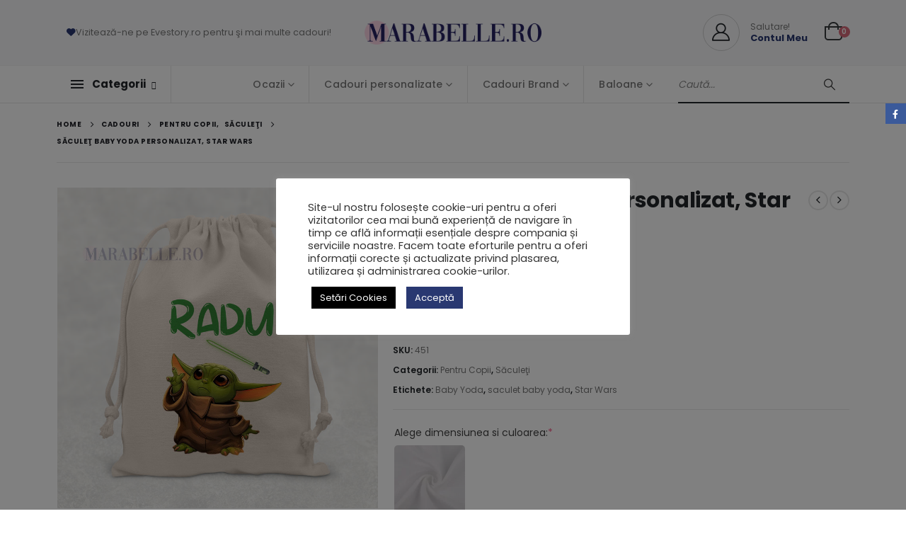

--- FILE ---
content_type: text/html; charset=UTF-8
request_url: https://marabelle.ro/shop/textile/saculeti/saculet-baby-yoda-personalizat-star-wars/
body_size: 56855
content:
	<!DOCTYPE html>
	<html class=""  lang="ro-RO">
	<head>
		<meta http-equiv="X-UA-Compatible" content="IE=edge" />
		<meta http-equiv="Content-Type" content="text/html; charset=UTF-8" />
		<meta name="viewport" content="width=device-width, initial-scale=1, minimum-scale=1" />

		<link rel="profile" href="https://gmpg.org/xfn/11" />
		<link rel="pingback" href="https://marabelle.ro/xmlrpc.php" />
		<meta name='robots' content='index, follow, max-image-preview:large, max-snippet:-1, max-video-preview:-1' />

	<!-- This site is optimized with the Yoast SEO Premium plugin v22.3 (Yoast SEO v26.8) - https://yoast.com/product/yoast-seo-premium-wordpress/ -->
	<title>Săculeţ Baby Yoda personalizat, Star Wars &#8902; Marabelle.ro</title><style id="rocket-critical-css">ul{box-sizing:border-box}:root{--wp--preset--font-size--normal:16px;--wp--preset--font-size--huge:42px}:root{--drawer-width:480px;--neg-drawer-width:calc(var(--drawer-width)*-1)}#cookie-law-info-bar{font-size:15px;margin:0 auto;padding:12px 10px;position:absolute;text-align:center;box-sizing:border-box;width:100%;z-index:9999;display:none;left:0px;font-weight:300;box-shadow:0 -1px 10px 0 rgba(172,171,171,0.3)}#cookie-law-info-again{font-size:10pt;margin:0;padding:5px 10px;text-align:center;z-index:9999;box-shadow:#161616 2px 2px 5px 2px}#cookie-law-info-bar span{vertical-align:middle}.cli-plugin-button,.cli-plugin-button:visited{display:inline-block;padding:9px 12px;color:#fff;text-decoration:none;position:relative;margin-left:5px;text-decoration:none}.cli-plugin-button,.cli-plugin-button:visited,.medium.cli-plugin-button,.medium.cli-plugin-button:visited{font-size:13px;font-weight:400;line-height:1}.cli-plugin-button{margin-top:5px}.cli-bar-popup{-moz-background-clip:padding;-webkit-background-clip:padding;background-clip:padding-box;-webkit-border-radius:30px;-moz-border-radius:30px;border-radius:30px;padding:20px}.cli-container-fluid{padding-right:15px;padding-left:15px;margin-right:auto;margin-left:auto}.cli-row{display:-ms-flexbox;display:flex;-ms-flex-wrap:wrap;flex-wrap:wrap;margin-right:-15px;margin-left:-15px}.cli-align-items-stretch{-ms-flex-align:stretch!important;align-items:stretch!important}.cli-px-0{padding-left:0;padding-right:0}.cli-btn{font-size:14px;display:inline-block;font-weight:400;text-align:center;white-space:nowrap;vertical-align:middle;border:1px solid transparent;padding:.5rem 1.25rem;line-height:1;border-radius:.25rem}.cli-modal-backdrop.cli-show{opacity:.8}.cli-barmodal-open{overflow:hidden}.cli-modal-backdrop{position:fixed;top:0;right:0;bottom:0;left:0;z-index:1040;background-color:#000;display:none}.cli-modal-backdrop.cli-fade{opacity:0}.cli-modal-backdrop.cli-show{opacity:.5;display:block}.cli-modal a{text-decoration:none}.cli-modal .cli-modal-dialog{position:relative;width:auto;margin:.5rem;font-family:-apple-system,BlinkMacSystemFont,"Segoe UI",Roboto,"Helvetica Neue",Arial,sans-serif,"Apple Color Emoji","Segoe UI Emoji","Segoe UI Symbol";font-size:1rem;font-weight:400;line-height:1.5;color:#212529;text-align:left;display:-ms-flexbox;display:flex;-ms-flex-align:center;align-items:center;min-height:calc(100% - (.5rem * 2))}@media (min-width:576px){.cli-modal .cli-modal-dialog{max-width:500px;margin:1.75rem auto;min-height:calc(100% - (1.75rem * 2))}}@media (min-width:992px){.cli-modal .cli-modal-dialog{max-width:900px}}.cli-modal-content{position:relative;display:-ms-flexbox;display:flex;-ms-flex-direction:column;flex-direction:column;width:100%;background-color:#fff;background-clip:padding-box;border-radius:.3rem;outline:0}.cli-modal .cli-modal-close{position:absolute;right:10px;top:10px;z-index:1;padding:0;background-color:transparent!important;border:0;-webkit-appearance:none;font-size:1.5rem;font-weight:700;line-height:1;color:#000;text-shadow:0 1px 0 #fff}.cli-switch{display:inline-block;position:relative;min-height:1px;padding-left:70px;font-size:14px}.cli-switch input[type="checkbox"]{display:none}.cli-switch .cli-slider{background-color:#e3e1e8;height:24px;width:50px;bottom:0;left:0;position:absolute;right:0;top:0}.cli-switch .cli-slider:before{background-color:#fff;bottom:2px;content:"";height:20px;left:2px;position:absolute;width:20px}.cli-switch input:checked+.cli-slider{background-color:#00acad}.cli-switch input:checked+.cli-slider:before{transform:translateX(26px)}.cli-switch .cli-slider{border-radius:34px}.cli-switch .cli-slider:before{border-radius:50%}.cli-tab-content{background:#ffffff}.cli-tab-content{width:100%;padding:30px}@media (max-width:767px){.cli-tab-content{padding:30px 10px}}.cli-container-fluid{padding-right:15px;padding-left:15px;margin-right:auto;margin-left:auto}.cli-row{display:-ms-flexbox;display:flex;-ms-flex-wrap:wrap;flex-wrap:wrap;margin-right:-15px;margin-left:-15px}.cli-align-items-stretch{-ms-flex-align:stretch!important;align-items:stretch!important}.cli-px-0{padding-left:0;padding-right:0}.cli-btn{font-size:14px;display:inline-block;font-weight:400;text-align:center;white-space:nowrap;vertical-align:middle;border:1px solid transparent;padding:.5rem 1.25rem;line-height:1;border-radius:.25rem}.cli-modal-backdrop.cli-show{opacity:.8}.cli-barmodal-open{overflow:hidden}.cli-modal-backdrop{position:fixed;top:0;right:0;bottom:0;left:0;z-index:1040;background-color:#000;-webkit-transform:scale(0);transform:scale(0)}.cli-modal-backdrop.cli-fade{opacity:0}.cli-modal-backdrop.cli-show{opacity:.5;-webkit-transform:scale(1);transform:scale(1)}.cli-modal{position:fixed;top:0;right:0;bottom:0;left:0;z-index:99999;transform:scale(0);overflow:hidden;outline:0;display:none}.cli-modal a{text-decoration:none}.cli-modal .cli-modal-dialog{position:relative;width:auto;margin:.5rem;font-family:inherit;font-size:1rem;font-weight:400;line-height:1.5;color:#212529;text-align:left;display:-ms-flexbox;display:flex;-ms-flex-align:center;align-items:center;min-height:calc(100% - (.5rem * 2))}@media (min-width:576px){.cli-modal .cli-modal-dialog{max-width:500px;margin:1.75rem auto;min-height:calc(100% - (1.75rem * 2))}}.cli-modal-content{position:relative;display:-ms-flexbox;display:flex;-ms-flex-direction:column;flex-direction:column;width:100%;background-color:#fff;background-clip:padding-box;border-radius:.2rem;box-sizing:border-box;outline:0}.cli-switch{display:inline-block;position:relative;min-height:1px;padding-left:38px;font-size:14px}.cli-switch input[type="checkbox"]{display:none}.cli-switch .cli-slider{background-color:#e3e1e8;height:20px;width:38px;bottom:0;left:0;position:absolute;right:0;top:0}.cli-switch .cli-slider:before{background-color:#fff;bottom:2px;content:"";height:15px;left:3px;position:absolute;width:15px}.cli-switch input:checked+.cli-slider{background-color:#61a229}.cli-switch input:checked+.cli-slider:before{transform:translateX(18px)}.cli-switch .cli-slider{border-radius:34px;font-size:0}.cli-switch .cli-slider:before{border-radius:50%}.cli-tab-content{background:#ffffff}.cli-tab-content{width:100%;padding:5px 30px 5px 5px;box-sizing:border-box}@media (max-width:767px){.cli-tab-content{padding:30px 10px}}.cli-tab-footer .cli-btn{background-color:#00acad;padding:10px 15px;text-decoration:none}.cli-tab-footer .wt-cli-privacy-accept-btn{background-color:#61a229;color:#ffffff;border-radius:0}.cli-tab-footer{width:100%;text-align:right;padding:20px 0}.cli-col-12{width:100%}.cli-tab-header{display:flex;justify-content:space-between}.cli-tab-header a:before{width:10px;height:2px;left:0;top:calc(50% - 1px)}.cli-tab-header a:after{width:2px;height:10px;left:4px;top:calc(50% - 5px);-webkit-transform:none;transform:none}.cli-tab-header a:before{width:7px;height:7px;border-right:1px solid #4a6e78;border-bottom:1px solid #4a6e78;content:" ";transform:rotate(-45deg);margin-right:10px}.cli-tab-header a.cli-nav-link{position:relative;display:flex;align-items:center;font-size:14px;color:#000;text-transform:capitalize}.cli-tab-header{border-radius:5px;padding:12px 15px;background-color:#f2f2f2}.cli-modal .cli-modal-close{position:absolute;right:0;top:0;z-index:1;-webkit-appearance:none;width:40px;height:40px;padding:0;border-radius:50%;padding:10px;background:transparent;border:none;min-width:40px}.cli-tab-container h4{font-family:inherit;font-size:16px;margin-bottom:15px;margin:10px 0}#cliSettingsPopup .cli-tab-section-container{padding-top:12px}.cli-privacy-content-text{font-size:14px;line-height:1.4;margin-top:0;padding:0;color:#000}.cli-tab-content{display:none}.cli-tab-section .cli-tab-content{padding:10px 20px 5px 20px}.cli-tab-section{margin-top:5px}@media (min-width:992px){.cli-modal .cli-modal-dialog{max-width:645px}}.cli-switch .cli-slider:after{content:attr(data-cli-disable);position:absolute;right:50px;color:#000;font-size:12px;text-align:right;min-width:80px}.cli-switch input:checked+.cli-slider:after{content:attr(data-cli-enable)}.cli-privacy-overview:not(.cli-collapsed) .cli-privacy-content{max-height:60px;overflow:hidden}a.cli-privacy-readmore{font-size:12px;margin-top:12px;display:inline-block;padding-bottom:0;color:#000;text-decoration:underline}.cli-modal-footer{position:relative}a.cli-privacy-readmore:before{content:attr(data-readmore-text)}.cli-modal-close svg{fill:#000}span.cli-necessary-caption{color:#000;font-size:12px}.cli-tab-container .cli-row{max-height:500px;overflow-y:auto}.wt-cli-sr-only{display:none;font-size:16px}.cli-bar-container{float:none;margin:0 auto;display:-webkit-box;display:-moz-box;display:-ms-flexbox;display:-webkit-flex;display:flex;justify-content:space-between;-webkit-box-align:center;-moz-box-align:center;-ms-flex-align:center;-webkit-align-items:center;align-items:center}.cli-bar-btn_container{margin-left:20px;display:-webkit-box;display:-moz-box;display:-ms-flexbox;display:-webkit-flex;display:flex;-webkit-box-align:center;-moz-box-align:center;-ms-flex-align:center;-webkit-align-items:center;align-items:center;flex-wrap:nowrap}.cli-bar-btn_container a{white-space:nowrap}.cli-style-v2{font-size:11pt;line-height:18px;font-weight:normal}#cookie-law-info-bar[data-cli-type="popup"] .cli-bar-container{display:block}.cli-style-v2 .cli-bar-message{width:70%;text-align:left}#cookie-law-info-bar[data-cli-type="popup"] .cli-bar-message{width:100%}#cookie-law-info-bar[data-cli-type="popup"] .cli-style-v2 .cli-bar-btn_container{margin-top:8px;margin-left:0px}.cli-style-v2 .cli-bar-btn_container .cli_action_button,.cli-style-v2 .cli-bar-btn_container .cli_settings_button{margin-left:5px}#cookie-law-info-bar[data-cli-style="cli-style-v2"]{padding:14px 25px}#cookie-law-info-bar[data-cli-style="cli-style-v2"][data-cli-type="popup"]{padding:32px 45px}.cli-style-v2 .cli-bar-btn_container .cli-plugin-button{margin-top:5px;margin-bottom:5px}.wt-cli-necessary-checkbox{display:none!important}@media (max-width:985px){.cli-style-v2 .cli-bar-message{width:100%}.cli-style-v2.cli-bar-container{justify-content:left;flex-wrap:wrap}.cli-style-v2 .cli-bar-btn_container{margin-left:0px;margin-top:10px}#cookie-law-info-bar[data-cli-style="cli-style-v2"],#cookie-law-info-bar[data-cli-style="cli-style-v2"][data-cli-type="popup"]{padding:25px 25px}}.wt-cli-privacy-overview-actions{padding-bottom:0}@media only screen and (max-width:479px) and (min-width:320px){.cli-style-v2 .cli-bar-btn_container{flex-wrap:wrap}}.wt-cli-cookie-description{font-size:14px;line-height:1.4;margin-top:0;padding:0;color:#000}.wcpa_form_outer{margin:1em 0 2em 0;width:100%;clear:both;flex:0 0 100%}.wcpa_form_outer *{box-sizing:border-box}.wcpa_wrap{padding:0 2px}.wcpa_wrap .wcpa_row{flex-wrap:wrap}.wcpa_wrap .wcpa-col-3{padding:0 7px}.wcpa_wrap .wcpa-col-3{width:50%}.wcpa_wrap .wcpa_section_body{padding:20px 0 10px}.wcpa_wrap .wcpa_field_wrap{margin:0 0 15px}.wcpa_wrap .wcpa_field_wrap:first-child{padding-left:0}.wcpa_wrap .wcpa_field_wrap:last-child{padding-right:0}.wcpa_wrap .wcpa_field_wrap select{width:100%}.wcpa_wrap .wcpa_field{width:100%}.wcpa_wrap .wcpa_field_label{width:100%;font-weight:400;line-height:20px;margin:0 0 8px 0;display:inline-block}.wcpa_section{padding:0;margin:0 0 5px;position:relative}.wcpa_section .wcpa_row{display:flex;flex-direction:row}.wcpa_required_ast{color:#f25a87}div.product.wcpa_has_options form.cart,div.product.wcpa_has_options form.cart>div{flex-wrap:wrap!important}.wcpa_wrap *{outline:none}.wcpa_wrap .wcpa_field_label{color:var(--wcpaLabelColor);font-size:var(--wcpaLabelSize);font-weight:var(--wcpaLabelWeight)}.wcpa_wrap .wcpa_field_wrap select{box-shadow:none;border:var(--wcpaBorderWidth) solid var(--wcpaBorderColor);background-color:var(--wcpaInputBgColor);height:var(--wcpaInputHeight);border-radius:var(--wcpaBorderRadius);line-height:25px;padding:5px 10px;outline:0;box-sizing:border-box;color:var(--wcpaInputColor);margin:0}.autocomplete-suggestions{padding-top:10px;padding-bottom:10px;background:#fff;border:1px solid #ccc;-moz-border-radius:3px;-webkit-border-radius:3px;border-radius:3px;-moz-box-sizing:border-box;box-sizing:border-box}form#yith-ajaxsearchform>div{display:flex;flex:auto;flex-wrap:nowrap;max-width:100%;gap:10px}.container{--porto-container-width:1140px}:root{--porto-grid-gutter-width:20px;--porto-color-dark:#1d2127;--porto-primary-color:#293871;--porto-primary-color-inverse:#ffffff;--porto-secondary-color:#d66a79;--porto-secondary-color-inverse:#ffffff;--porto-tertiary-color:#c6a99b;--porto-tertiary-color-inverse:#ffffff;--porto-quaternary-color:#383f48;--porto-quaternary-color-inverse:#ffffff;--porto-dark-color:#212529;--porto-dark-color-inverse:#ffffff;--porto-light-color:#ffffff;--porto-light-color-inverse:#212529;--porto-body-ff:"Poppins";--porto-body-fw:400;--porto-body-fs:14px;--porto-body-lh:24px;--porto-body-ls:0;--porto-body-color:#777777;--porto-body-color-light-5:#848484;--porto-alt-ff:"Shadows Into Light";--porto-alt-fw:400;--porto-menu-text-transform:none;--porto-add-to-cart-ff:"Poppins";--porto-column-spacing:10px;--porto-res-spacing:10px;--porto-fluid-spacing:20px;--porto-container-spacing:10px;--porto-primary-dark-5:#232f5f;--porto-primary-dark-10:#1c264c;--porto-primary-dark-15:#151d39;--porto-primary-dark-20:#0e1327;--porto-primary-light-5:#304284;--porto-primary-light-7:#33458c;--porto-primary-light-10:#374b97;--porto-primary-inverse-dark-10:#e6e6e6;--porto-secondary-dark-5:#d15768;--porto-secondary-dark-10:#cb4356;--porto-secondary-dark-15:#bf3548;--porto-secondary-dark-20:#ab3041;--porto-secondary-light-5:#dc7e8b;--porto-secondary-light-7:#de8693;--porto-secondary-light-10:#e2929d;--porto-secondary-inverse-dark-10:#e6e6e6;--porto-tertiary-dark-5:#bd9c8b;--porto-tertiary-dark-10:#b48e7b;--porto-tertiary-dark-15:#ab806b;--porto-tertiary-dark-20:#a0725c;--porto-tertiary-light-5:#d0b7ac;--porto-tertiary-light-7:#d3bdb2;--porto-tertiary-light-10:#d9c5bc;--porto-tertiary-inverse-dark-10:#e6e6e6;--porto-quaternary-dark-5:#2d333a;--porto-quaternary-dark-10:#22262c;--porto-quaternary-dark-15:#171a1d;--porto-quaternary-dark-20:#0c0d0f;--porto-quaternary-light-5:#444c57;--porto-quaternary-light-7:#48515d;--porto-quaternary-light-10:#4f5965;--porto-quaternary-inverse-dark-10:#e6e6e6;--porto-dark-dark-5:#16191b;--porto-dark-dark-10:#0b0c0d;--porto-dark-dark-15:#000000;--porto-dark-dark-20:#000000;--porto-dark-light-5:#2d3238;--porto-dark-light-7:#31373d;--porto-dark-light-10:#383f46;--porto-dark-inverse-dark-10:#e6e6e6;--porto-light-dark-5:#f3f3f3;--porto-light-dark-10:#e6e6e6;--porto-light-dark-15:#d9d9d9;--porto-light-dark-20:#cccccc;--porto-light-light-5:#ffffff;--porto-light-light-7:#ffffff;--porto-light-light-10:#ffffff;--porto-light-inverse-dark-10:#0b0c0d;--porto-bgc:#fff;--porto-body-bg:#fff;--porto-color-price:#444;--porto-widget-bgc:#fbfbfb;--porto-title-bgc:#f5f5f5;--porto-widget-bc:#ddd;--porto-input-bc:rgba(0,0,0,0.08);--porto-slide-bgc:#e7e7e7;--porto-heading-color:#222529;--porto-heading-light-8:#353a40;--porto-normal-bg:#fff;--porto-gray-bg:#dfdfdf;--porto-gray-1:#f4f4f4;--porto-gray-2:#e7e7e7;--porto-gray-3:#f4f4f4;--porto-gray-4:#ccc;--porto-gray-5:#e7e7e7;--porto-gray-6:#999;--porto-gray-7:#f4f4f4;--porto-gray-8:#f1f1f1;--porto-light-1:#fff;--porto-light-2:#fff;--porto-normal-bc:rgba(0,0,0,.06);--porto-label-bg1:rgba(255,255,255,.9)}h1{--porto-h1-ff:"Poppins";--porto-h1-fw:400;--porto-h1-fs:36px;--porto-h1-lh:44px;--porto-h1-ls:.3px;--porto-h1-color:#222529}h2{--porto-h2-ff:"Poppins";--porto-h2-fw:400;--porto-h2-fs:30px;--porto-h2-lh:40px;--porto-h2-ls:.3px;--porto-h2-color:#222529}h3{--porto-h3-ff:"Poppins";--porto-h3-fw:400;--porto-h3-fs:25px;--porto-h3-lh:32px;--porto-h3-ls:.2px;--porto-h3-color:#222529}h4{--porto-h4-ff:"Poppins";--porto-h4-fw:400;--porto-h4-fs:18px;--porto-h4-lh:24px;--porto-h4-color:#222529}li.menu-item,.sub-menu{--porto-mainmenu-popup-text-color-regular:#777777;--porto-mainmenu-popup-text-color-hover:#777777}li.menu-item{--porto-mainmenu-popup-text-hbg-color:#f4f4f4;--porto-submenu-item-bbw:0;--porto-submenu-item-lrp:15px}#header{--porto-header-top-link-fw:600}@media (max-width:575px){:root{--porto-mobile-fs-scale:0.9286;--porto-body-fs:13px;--porto-body-lh:20px;--porto-body-ls:0}h1{--porto-h1-fs:33.4286px;--porto-h1-lh:36.6667px}h2{--porto-h2-fs:27.8571px;--porto-h2-lh:33.3333px}h3{--porto-h3-fs:23.2143px;--porto-h3-lh:26.6667px}h4{--porto-h4-fs:16.7143px;--porto-h4-lh:20px}}#header .logo{--porto-logo-mw:170px;--porto-sticky-logo-mw:100px}@media (min-width:992px) and (max-width:1159px){.container{--porto-container-width:960px}}@media (min-width:1160px){#header .logo{--porto-logo-mw:250px}}@media (max-width:991px){:root{--porto-res-spacing:20px}#header .logo{--porto-logo-mw:110px}}@media (max-width:767px){#header .logo{--porto-logo-mw:80px}}.vc_row:after,.vc_row:before{content:" ";display:table}.vc_row:after{clear:both}.vc_column_container{width:100%}.vc_row{margin-left:-15px;margin-right:-15px}#content .wpb_text_column :last-child,.wpb_text_column :last-child{margin-bottom:0}.wpb_content_element{margin-bottom:35px}.vc_column-inner::after,.vc_column-inner::before{content:" ";display:table}.vc_column-inner::after{clear:both}.vc_column_container{padding-left:0;padding-right:0}.vc_column_container>.vc_column-inner{box-sizing:border-box;padding-left:15px;padding-right:15px;width:100%}.wpb_single_image img{height:auto;max-width:100%;vertical-align:top}.wpb_single_image .vc_single_image-wrapper{display:inline-block;vertical-align:top;max-width:100%}.wpb_single_image.vc_align_center{text-align:center}.vc_column_container{position:relative}.text-left{text-align:left!important}.col-lg-6,.col-lg-12,.col-md-4,.col-md-5,.col-md-7{width:100%;flex:0 0 auto}:root{--bs-blue:#0d6efd;--bs-indigo:#6610f2;--bs-purple:#6f42c1;--bs-pink:#d63384;--bs-red:#dc3545;--bs-orange:#fd7e14;--bs-yellow:#ffc107;--bs-green:#198754;--bs-teal:#20c997;--bs-cyan:#0dcaf0;--bs-white:#fff;--bs-gray:#6c757d;--bs-gray-dark:#343a40;--bs-primary:#293871;--bs-secondary:#d66a79;--bs-success:#47a447;--bs-info:#5bc0de;--bs-warning:#ed9c28;--bs-danger:#d2322d;--bs-light:#f8f9fa;--bs-dark:#1d2127;--bs-font-sans-serif:system-ui, -apple-system, "Segoe UI", Roboto, "Helvetica Neue", Arial, "Noto Sans", "Liberation Sans", sans-serif, "Apple Color Emoji", "Segoe UI Emoji", "Segoe UI Symbol", "Noto Color Emoji";--bs-font-monospace:SFMono-Regular, Menlo, Monaco, Consolas, "Liberation Mono", "Courier New", monospace;--bs-gradient:linear-gradient(180deg, rgba(255, 255, 255, 0.15), rgba(255, 255, 255, 0))}*,*::before,*::after{box-sizing:border-box}@media (prefers-reduced-motion:no-preference){:root{scroll-behavior:smooth}}body{margin:0;font-family:Poppins,sans-serif;font-size:0.875rem;font-weight:400;line-height:24px;color:#777;background-color:#fff;-webkit-text-size-adjust:100%}hr{margin:1rem 0;color:inherit;background-color:currentColor;border:0;opacity:0.25}hr:not([size]){height:1px}h1,h2,h3,h4{margin-top:0;margin-bottom:0.5rem;font-weight:500;line-height:1.2}h1{font-size:calc(1.34375rem + 1.125vw)}@media (min-width:1200px){h1{font-size:2.1875rem}}h2{font-size:calc(1.3rem + 0.6vw)}@media (min-width:1200px){h2{font-size:1.75rem}}h3{font-size:calc(1.278125rem + 0.3375vw)}@media (min-width:1200px){h3{font-size:1.53125rem}}h4{font-size:calc(1.25625rem + 0.075vw)}@media (min-width:1200px){h4{font-size:1.3125rem}}p{margin-top:0;margin-bottom:1rem}ul{padding-left:2rem}ul{margin-top:0;margin-bottom:1rem}ul ul{margin-bottom:0}strong{font-weight:bolder}a{color:#293871;text-decoration:none}img,svg{vertical-align:middle}table{caption-side:bottom;border-collapse:collapse}th{text-align:inherit;text-align:-webkit-match-parent}thead,tbody,tr,td,th{border-color:inherit;border-style:solid;border-width:0}label{display:inline-block}button{border-radius:0}input,button,select{margin:0;font-family:inherit;font-size:inherit;line-height:inherit}button,select{text-transform:none}select{word-wrap:normal}button,[type="button"],[type="submit"]{-webkit-appearance:button}::-moz-focus-inner{padding:0;border-style:none}fieldset{min-width:0;padding:0;margin:0;border:0}::-webkit-datetime-edit-fields-wrapper,::-webkit-datetime-edit-text,::-webkit-datetime-edit-minute,::-webkit-datetime-edit-hour-field,::-webkit-datetime-edit-day-field,::-webkit-datetime-edit-month-field,::-webkit-datetime-edit-year-field{padding:0}::-webkit-inner-spin-button{height:auto}::-webkit-search-decoration{-webkit-appearance:none}::-webkit-color-swatch-wrapper{padding:0}::file-selector-button{font:inherit}::-webkit-file-upload-button{font:inherit;-webkit-appearance:button}.img-thumbnail{padding:0;background-color:#fff;border:0 solid transparent;border-radius:0;max-width:100%;height:auto}.container{width:100%;padding-right:var(--bs-gutter-x, 10px);padding-left:var(--bs-gutter-x, 10px);margin-right:auto;margin-left:auto}@media (min-width:576px){.container{max-width:540px}}@media (min-width:768px){.container{max-width:720px}}@media (min-width:992px){.container{max-width:960px}}@media (min-width:1160px){.container{max-width:1140px}}.row{--bs-gutter-x:20px;--bs-gutter-y:0;display:flex;flex-wrap:wrap;margin-top:calc(var(--bs-gutter-y) * -1);margin-right:calc(var(--bs-gutter-x) / -2);margin-left:calc(var(--bs-gutter-x) / -2)}.row>*{flex-shrink:0;max-width:100%;padding-right:calc(var(--bs-gutter-x) / 2);padding-left:calc(var(--bs-gutter-x) / 2);margin-top:var(--bs-gutter-y)}@media (min-width:768px){.col-md-4{width:33.3333333333%}.col-md-5{width:41.6666666667%}.col-md-7{width:58.3333333333%}}@media (min-width:992px){.col-lg-6{width:50%}.col-lg-12{width:100%}}.btn{display:inline-block;font-weight:400;color:#777;text-align:center;vertical-align:middle;background-color:transparent;border:1px solid transparent;border-radius:0}.breadcrumb{display:flex;flex-wrap:wrap;padding:0 0;margin-bottom:1rem;list-style:none}.d-none{display:none!important}.align-items-center{align-items:center!important}.mb-0{margin-bottom:0!important}.text-end{text-align:right!important}.text-center{text-align:center!important}@media (min-width:768px){.d-md-block{display:block!important}}.container{padding-left:10px;padding-right:10px}.fa,.fab,.fas{-moz-osx-font-smoothing:grayscale;-webkit-font-smoothing:antialiased;display:inline-block;font-style:normal;font-variant:normal;text-rendering:auto;line-height:1}.fa-pulse{animation:fa-spin 1s infinite steps(8)}@keyframes fa-spin{0%{transform:rotate(0deg)}to{transform:rotate(360deg)}}.fa-angellist:before{content:"\f209"}.fa-award:before{content:"\f559"}.fa-bars:before{content:"\f0c9"}.fa-birthday-cake:before{content:"\f1fd"}.fa-chevron-up:before{content:"\f077"}.fa-egg:before{content:"\f7fb"}.fa-ghost:before{content:"\f6e2"}.fa-hashtag:before{content:"\f292"}.fa-heart:before{content:"\f004"}.fa-kiss-wink-heart:before{content:"\f598"}.fa-search:before{content:"\f002"}.fa-sleigh:before{content:"\f7cc"}.fa-spinner:before{content:"\f110"}.fa-user:before{content:"\f007"}.fa-user-plus:before{content:"\f234"}@font-face{font-family:"Font Awesome 5 Brands";font-style:normal;font-weight:400;font-display:swap;src:url(https://marabelle.ro/wp-content/themes/porto/fonts/fontawesome/fa-brands-400.eot);src:url(https://marabelle.ro/wp-content/themes/porto/fonts/fontawesome/fa-brands-400.eot?#iefix) format("embedded-opentype"),url(https://marabelle.ro/wp-content/themes/porto/fonts/fontawesome/fa-brands-400.woff2) format("woff2"),url(https://marabelle.ro/wp-content/themes/porto/fonts/fontawesome/fa-brands-400.woff) format("woff"),url(https://marabelle.ro/wp-content/themes/porto/fonts/fontawesome/fa-brands-400.ttf) format("truetype"),url(https://marabelle.ro/wp-content/themes/porto/fonts/fontawesome/fa-brands-400.svg#fontawesome) format("svg")}.fab{font-family:"Font Awesome 5 Brands";font-weight:400}@font-face{font-family:"Font Awesome 5 Free";font-style:normal;font-weight:400;font-display:swap;src:url(https://marabelle.ro/wp-content/themes/porto/fonts/fontawesome/fa-regular-400.eot);src:url(https://marabelle.ro/wp-content/themes/porto/fonts/fontawesome/fa-regular-400.eot?#iefix) format("embedded-opentype"),url(https://marabelle.ro/wp-content/themes/porto/fonts/fontawesome/fa-regular-400.woff2) format("woff2"),url(https://marabelle.ro/wp-content/themes/porto/fonts/fontawesome/fa-regular-400.woff) format("woff"),url(https://marabelle.ro/wp-content/themes/porto/fonts/fontawesome/fa-regular-400.ttf) format("truetype"),url(https://marabelle.ro/wp-content/themes/porto/fonts/fontawesome/fa-regular-400.svg#fontawesome) format("svg")}@font-face{font-family:"Font Awesome 5 Free";font-style:normal;font-weight:900;font-display:swap;src:url(https://marabelle.ro/wp-content/themes/porto/fonts/fontawesome/fa-solid-900.eot);src:url(https://marabelle.ro/wp-content/themes/porto/fonts/fontawesome/fa-solid-900.eot?#iefix) format("embedded-opentype"),url(https://marabelle.ro/wp-content/themes/porto/fonts/fontawesome/fa-solid-900.woff2) format("woff2"),url(https://marabelle.ro/wp-content/themes/porto/fonts/fontawesome/fa-solid-900.woff) format("woff"),url(https://marabelle.ro/wp-content/themes/porto/fonts/fontawesome/fa-solid-900.ttf) format("truetype"),url(https://marabelle.ro/wp-content/themes/porto/fonts/fontawesome/fa-solid-900.svg#fontawesome) format("svg")}.fa,.fas{font-family:"Font Awesome 5 Free";font-weight:900}.owl-carousel{display:none;width:100%;position:relative;z-index:1}.owl-carousel .owl-stage{position:relative;-ms-touch-action:pan-Y;touch-action:manipulation;-moz-backface-visibility:hidden}.owl-carousel .owl-stage:after{content:".";display:block;clear:both;visibility:hidden;line-height:0;height:0}.owl-carousel .owl-stage-outer{position:relative;overflow:hidden;-webkit-transform:translate3d(0px,0px,0px)}.owl-carousel .owl-item{-webkit-backface-visibility:hidden;-moz-backface-visibility:hidden;-ms-backface-visibility:hidden;-webkit-transform:translate3d(0,0,0);-ms-transform:translate3d(0,0,0)}.owl-carousel .owl-item{position:relative;min-height:1px;float:left;-webkit-backface-visibility:hidden;-webkit-touch-callout:none}.owl-carousel .owl-item img{display:block;width:100%}.owl-carousel .owl-dots.disabled,.owl-carousel .owl-nav.disabled{display:none}.owl-carousel .owl-nav .owl-next,.owl-carousel .owl-nav .owl-prev{background:none;color:inherit;border:none;padding:0;font:inherit}.owl-carousel.owl-loaded{display:block}.owl-carousel.owl-drag .owl-item{touch-action:pan-y}.owl-carousel .owl-nav{margin-top:10px;text-align:center}.owl-carousel .owl-nav [class*=owl-]{color:#FFF;font-size:14px;margin:5px;padding:4px 7px;background:#D6D6D6;display:inline-block}.owl-carousel .owl-nav.disabled+.owl-dots{margin-top:10px}.owl-carousel .owl-dots{text-align:center}button::-moz-focus-inner{padding:0;border:0}@font-face{font-family:"porto";src:url(https://marabelle.ro/wp-content/themes/porto/fonts/porto-font/porto.eot);src:url(https://marabelle.ro/wp-content/themes/porto/fonts/porto-font/porto.eot?#iefix) format("embedded-opentype"),url(https://marabelle.ro/wp-content/themes/porto/fonts/porto-font/porto.woff2) format("woff2"),url(https://marabelle.ro/wp-content/themes/porto/fonts/porto-font/porto.woff) format("woff"),url(https://marabelle.ro/wp-content/themes/porto/fonts/porto-font/porto.ttf) format("truetype"),url(https://marabelle.ro/wp-content/themes/porto/fonts/porto-font/porto.svg#porto) format("svg");font-weight:normal;font-style:normal;font-display:swap}[class*=" porto-icon-"]:before,[class^=porto-icon-]:before{font-family:"porto";font-style:normal;font-weight:normal;speak:none;display:inline-block;text-decoration:inherit;width:1em;margin-right:0.1em;text-align:center;font-variant:normal;text-transform:none;line-height:1em;margin-left:0.1em;-webkit-font-smoothing:antialiased;-moz-osx-font-smoothing:grayscale}.porto-icon-plus:before{content:"\e873"}.porto-icon-bag-2:before{content:"\e87f"}.porto-icon-user-2:before{content:"\e91a"}.porto-icon-smiling-girl:before{content:"\e91f"}.porto-icon-boy-broad-smile:before{content:"\e921"}.porto-icon-smiling-baby:before{content:"\e922"}@media (prefers-reduced-motion:no-preference){:root{scroll-behavior:auto}}html{direction:ltr;overflow-x:hidden;box-shadow:none!important;font-size:calc(16px * var(--porto-mobile-fs-scale, 1))}body{font:var(--porto-body-fst,normal) var(--porto-body-fw,400) var(--porto-body-fs,14px)/var(--porto-body-lh,24px) var(--porto-body-ff),sans-serif;letter-spacing:var(--porto-body-ls,0);color:var(--porto-body-color)}.clear{float:none;clear:both}.row:after,.row:before{content:none}input{max-width:100%}h1{font:var(--porto-h1-fst,normal) var(--porto-h1-fw,700) var(--porto-h1-fs,2.6em)/var(--porto-h1-lh,44px) var(--porto-h1-ff,var(--porto-body-ff)),sans-serif;color:var(--porto-h1-color,var(--porto-heading-color));letter-spacing:var(--porto-h1-ls,-0.05em);margin-bottom:32px}h2{font:var(--porto-h2-fst,normal) var(--porto-h2-fw,700) var(--porto-h2-fs,2.2em)/var(--porto-h2-lh,40px) var(--porto-h2-ff,var(--porto-body-ff)),sans-serif;color:var(--porto-h2-color,var(--porto-heading-color));letter-spacing:var(--porto-h2-ls,-0.05em);margin-bottom:32px}h3{font:var(--porto-h3-fst,normal) var(--porto-h3-fw,700) var(--porto-h3-fs,1.8em)/var(--porto-h3-lh,32px) var(--porto-h3-ff,var(--porto-body-ff)),sans-serif;color:var(--porto-h3-color,var(--porto-heading-color));letter-spacing:var(--porto-h3-ls,-0.05em);margin-bottom:20px}h4{font:var(--porto-h4-fst,normal) var(--porto-h4-fw,700) var(--porto-h4-fs,1.4em)/var(--porto-h4-lh,27px) var(--porto-h4-ff,var(--porto-body-ff)),sans-serif;color:var(--porto-h4-color,var(--porto-heading-color));letter-spacing:var(--porto-h4-ls,-0.05em);margin:0 0 14px 0}@media (max-width:575px){h2{line-height:40px}}.page-title{margin-top:0}p{margin:0 0 1.25rem}strong{font-weight:700}input::-webkit-inner-spin-button,input::-webkit-outer-spin-button{-webkit-appearance:none}input[type=number],input[type=text]{-webkit-appearance:none}input[type=number],input[type=text],select{border:1px solid;outline:none;box-shadow:none;text-align:left;line-height:1.42857;padding:8px 12px;font-size:0.85rem;vertical-align:middle;height:auto}select{-webkit-appearance:none;-ms-appearance:none;-moz-appearance:none;background:#fff url(https://marabelle.ro/wp-content/themes/porto/images/select-bg.svg) 96% 49%/26px 60px no-repeat;text-indent:0.01em;border-radius:0;padding-right:25px}@media (-ms-high-contrast:none),screen and (-ms-high-contrast:active){select::-ms-expand{display:none}}input[type=checkbox]{margin-right:5px}[type=submit]{border:1px solid var(--porto-primary-color);color:#fff;padding:8px 10px;line-height:1.42857}img{max-width:100%;height:auto;-webkit-user-drag:none;-moz-user-drag:none}.img-thumbnail{position:relative}.img-thumbnail .inner{display:block;overflow:hidden;position:relative;backface-visibility:hidden;-webkit-transform:translate3d(0,0,0);transform:translate3d(0,0,0)}.btn{margin:0}.btn{padding:0.533rem 0.933rem;font-size:0.8rem;line-height:1.42857}button{border:1px solid #ccc}.button{display:inline-block;text-align:center;font-weight:400;vertical-align:middle;touch-action:manipulation;padding:8px 12px;white-space:nowrap;line-height:1.5}.button,[type=submit]{background-color:var(--porto-primary-color);border-color:var(--porto-primary-color);color:var(--porto-primary-color-inverse)}.btn i{display:inline-block;line-height:1}li{line-height:var(--porto-body-lh)}.has-ccols{flex-wrap:wrap}.has-ccols>*{max-width:100%;flex:0 0 auto;width:var(--porto-cw,100%)}.ccols-1{--porto-cw:100%}.ccols-5{--porto-cw:20%}.has-ccols.owl-loaded>div{flex:none;width:auto;max-width:none}.has-ccols.owl-loaded>.owl-nav{width:100%}.owl-carousel{margin-bottom:20px}.owl-carousel .owl-nav button{outline:none}.owl-carousel .img-thumbnail{max-width:100%}.owl-carousel .img-thumbnail img{width:100%}.owl-carousel .owl-nav{top:50%;position:absolute;margin-top:0;width:100%;flex:none}.owl-carousel .owl-nav .owl-next,.owl-carousel .owl-nav .owl-prev{position:absolute;width:30px;height:30px;text-align:center;line-height:22px;margin:0;transform:translateY(-50%);background-color:var(--porto-primary-color);border-color:var(--porto-primary-color);color:var(--porto-primary-color-inverse)}.owl-carousel .owl-nav .owl-prev{left:0}.owl-carousel .owl-nav .owl-prev:before{font-family:"Porto";content:"\e819"}.owl-carousel .owl-nav .owl-next{right:0}.owl-carousel .owl-nav .owl-next:before{font-family:"Porto";content:"\e81a"}.owl-carousel .owl-dots{margin-top:1em}.owl-carousel.show-nav-hover .owl-prev{left:-10px;transform:translate(-10px,-50%)}.owl-carousel.show-nav-hover .owl-next{right:-10px;transform:translate(10px,-50%)}@media (max-width:991px){.owl-carousel.show-nav-hover .owl-prev{left:0;transform:translate(10px,-50%)}.owl-carousel.show-nav-hover .owl-next{right:0;transform:translate(-10px,-50%)}}.owl-carousel.show-nav-hover .owl-next,.owl-carousel.show-nav-hover .owl-prev{opacity:0}body a{outline:none!important}table{width:100%}td,th{padding:8px}hr{opacity:1;border:0;height:1px}hr{margin:1.375rem 0}hr.tall{margin:44px 0}.featured-box{position:relative;min-height:100px;background:var(--porto-light-1);border:1px solid var(--porto-gray-2);box-shadow:0 2px 4px 0px rgba(0,0,0,0.05);margin:20px auto;text-align:center;z-index:1}.featured-box .box-content{padding:30px var(--porto-grid-gutter-width) 10px var(--porto-grid-gutter-width);border-top:4px solid var(--porto-gray-bg,#dfdfdf);position:relative;top:-1px}@media (max-width:767px){.featured-box .box-content{padding:25px var(--porto-column-spacing) 5px var(--porto-column-spacing)}}.share-links{vertical-align:middle}.share-links a{font-size:0.8rem;color:#fff;text-indent:-9999em;text-align:center;width:2.2857em;height:2.2857em;display:inline-block;margin:0.2857em 0.5714em 0.2857em 0;position:relative;vertical-align:middle;-webkit-transform:translate3d(0,0,0);transform:translate3d(0,0,0)}.share-links a:before{font-family:"Font Awesome 5 Brands";text-indent:0;position:absolute;left:0;right:0;top:0;bottom:0;line-height:23px;height:22px;margin:auto;z-index:2}.share-links .share-facebook{background:#3b5a9a}.share-links .share-facebook:before{content:"\f39e"}.share-links .share-whatsapp{background:#3c8a38}.share-links .share-whatsapp:before{content:"\f232"}.page-share[class*=position]{position:fixed;top:150px;margin:0;padding:0;z-index:99999}.page-share[class*=position].position-right{right:0}.page-share[class*=position] .share-links a{display:block;margin:0}html #topcontrol{background:rgba(64,64,64,0.75);color:#FFF;width:49px;height:48px;right:10px;text-align:center;z-index:1040}html #topcontrol i{position:absolute;height:24px;line-height:24px;top:0;bottom:0;left:0;right:0;margin:auto}@media (max-width:767px){html #topcontrol{display:none}}#main-toggle-menu .menu-title .toggle,.accordion-menu .arrow,.mega-menu .narrow li.menu-item-has-children>a:before,.page-top ul.breadcrumb>li .delimiter,.star-rating{font-family:"Font Awesome 5 Free";font-weight:900;-webkit-font-smoothing:antialiased;-moz-osx-font-smoothing:grayscale}.star-rating{display:block;float:none;position:relative;font-size:11px;height:1em;line-height:1em;overflow:hidden;position:relative;width:6em;letter-spacing:0.1em;text-align:left;white-space:nowrap}.star-rating:before{content:"\f005" "\f005" "\f005" "\f005" "\f005";float:left;left:0;position:absolute;top:0}.star-rating span{float:left;left:0;overflow:hidden;padding-top:1.5em;position:absolute;top:0}.star-rating span:before{color:#6a6a6d;content:"\f005" "\f005" "\f005" "\f005" "\f005";left:0;position:absolute;top:0}.entry-title{margin-top:0}.page-share{margin-top:15px;margin-bottom:30px;padding:20px 0 0}.page-share .share-links{display:inline-block;margin-top:-5px}.vc_row.wpb_row{margin-bottom:0}@media (max-width:991px){.container{padding-left:var(--porto-fluid-spacing);padding-right:var(--porto-fluid-spacing)}}@keyframes menuFadeInDown{0%{opacity:0.8;transform:translateY(-10px)}to{opacity:1;transform:translateY(0)}}@keyframes arrowFadeInDown{0%{opacity:0.8;transform:translateY(-10px) rotate(-45deg)}to{opacity:1;transform:translateY(0) rotate(-45deg)}}@keyframes menuFadeInLeft{0%{opacity:0;transform:translateX(-30px)}to{opacity:1;transform:translateX(0)}}@keyframes menuFadeInLeft{0%{opacity:0;transform:translateX(-30px)}to{opacity:1;transform:translateX(0)}}.mega-menu,.sidebar-menu{margin:0;padding:0;list-style:none}.mega-menu li.menu-item,.sidebar-menu li.menu-item{display:block;position:relative;margin:0}.mega-menu li.menu-item>a,.sidebar-menu li.menu-item>a{display:block;text-align:left;position:relative;margin-top:0;margin-bottom:0;font-family:inherit;font-size:inherit}.mega-menu li.menu-item>a>[class*=" fa-"],.sidebar-menu li.menu-item>a>[class*=" fa-"]{width:18px;text-align:center}.mega-menu li.menu-item>a>i,.sidebar-menu li.menu-item>a>i{margin-right:0.5rem}.mega-menu ul.sub-menu{margin:0;padding:0;list-style:none}.mega-menu .narrow li.menu-item-has-children>a:before{content:"\f054";float:right;margin-right:-1px;font-size:0.5rem;opacity:0.7}.mega-menu:after{content:" ";display:table;clear:both}.mega-menu li.menu-item>a{font-weight:400}.mega-menu>li.menu-item{float:left}.mega-menu>li.menu-item>a{display:inline-block;font-size:0.8571em;font-weight:700;line-height:20px;padding:9px 12px 8px;text-transform:var(--porto-menu-text-transform)}.mega-menu .popup{position:absolute;text-align:left;top:100%;margin:0;z-index:111;min-width:100%;line-height:20px;will-change:transform,top}.mega-menu .popup ul.sub-menu{position:relative}.mega-menu .popup li.menu-item{line-height:inherit;padding:0}.mega-menu .popup li.menu-item>a{font-size:13px}.mega-menu .narrow ul.sub-menu{min-width:200px;padding:5px 0;box-shadow:0 5px 8px rgba(0,0,0,0.15);border-top:0 solid var(--porto-primary-color);background:var(--porto-primary-color);z-index:10}.mega-menu .narrow ul.sub-menu ul.sub-menu{position:absolute;left:100%;display:none;opacity:0}.mega-menu .narrow li.menu-item>a{color:#fff;font-weight:400;padding:8px var(--porto-submenu-item-lrp,18px);font-size:0.9em;border-bottom:var(--porto-submenu-item-bbw,1px) solid rgba(255,255,255,0.2);white-space:nowrap}.mega-menu .narrow li.menu-item:last-child>a{border-bottom-width:0}.mega-menu .narrow.pos-left .popup{left:0px;right:auto}.mega-menu .narrow.pos-left ul.sub-menu ul.sub-menu{left:100%;right:auto}.mega-menu .narrow.pos-left li.menu-item-has-children>a:before{content:"\f054"}.mega-menu .popup{top:-3000px}.mega-menu .popup li.menu-item>a{-webkit-transform:translate3d(0,-5px,0);transform:translate3d(0,-5px,0)}.mega-menu>li.menu-item .popup{-webkit-transform:translate3d(0,-5px,0);transform:translate3d(0,-5px,0)}.mega-menu .narrow ul.sub-menu ul.sub-menu{animation:menuFadeInLeft 0.2s ease-out}.mega-menu .narrow.pos-left ul.sub-menu ul.sub-menu{animation:menuFadeInLeft 0.2s ease-out}.mega-menu.show-arrow>li.has-sub>a:after{display:inline-block;content:"\e81c";font-family:"porto";font-weight:400;font-size:1em;margin:0 0 0 5px;line-height:1}.mega-menu.menu-flat>li.menu-item{margin-right:0}.mega-menu.menu-flat .popup{margin:0}.mega-menu.menu-flat .narrow .popup>.inner>ul.sub-menu,.mega-menu.menu-flat .narrow ul.sub-menu ul.sub-menu{border-radius:0!important}.mega-menu.menu-flat-border>li.menu-item>a{border-right:1px solid rgba(0,0,0,0.1)}.mega-menu.menu-flat-border>li.menu-item:last-child>a{border-right:0 none}.accordion-menu{margin:0;padding:0;list-style:none;font-size:0.9em}.accordion-menu ul.sub-menu>li,.accordion-menu>li{position:relative}.accordion-menu li.menu-item{margin:0}.accordion-menu li.menu-item>a{position:relative;display:block;outline:medium none;text-decoration:none;text-align:left;margin:1px 0 0;padding:5px 6px;line-height:25px;font-weight:400;font-family:inherit;font-size:inherit}.accordion-menu li.menu-item>a>i{width:18px;text-align:center}.accordion-menu li.menu-item>a>i{margin-right:5px}.accordion-menu li.menu-item.has-sub>a{padding-right:33px}.accordion-menu ul.sub-menu{display:none;list-style:none;margin:0;padding:0 0 0 10px}.accordion-menu .arrow{position:absolute;top:4px;right:0;display:block;width:25px;height:25px;text-align:center;line-height:25px;vertical-align:top;z-index:10}.accordion-menu .arrow:before{content:"\f067"}.sidebar-menu>li.menu-item{margin-top:1px}.sidebar-menu>li.menu-item:first-child{margin-top:0}.sidebar-menu>li.menu-item:first-child>a{border-top:none}.sidebar-menu>li.menu-item>a{display:block;line-height:17px;padding:11.5px 5px;margin:0 10px;border-top:1px solid var(--porto-gray-2);color:#444}#header .header-main .container{position:relative;display:table}#header .header-main .container>div{display:table-cell;position:relative;vertical-align:middle}#header .header-center,#header .header-left{text-align:left}#header .header-right{text-align:right}#header.header-loaded .header-main{-webkit-backface-visibility:hidden}#header .header-main{position:relative}#header .header-main .container{min-height:68px}@media (max-width:575px){#header .header-main .container{min-height:43px}}#header .header-main .header-left{padding:27px 0}@media (max-width:991px){#header .header-main .header-left{padding:20px 0}}#header .header-main .header-center{padding:20px 15px;text-align:center}@media (max-width:991px){#header .header-main .header-center{padding:20px 0;text-align:left}}#header .header-main .header-right{padding:20px 0}#header .logo{margin:0;padding:0;min-width:80px;line-height:0;max-width:var(--porto-logo-mw)}#header .logo a{display:inline-block;max-width:100%}#header .logo img{display:none;color:transparent;max-width:100%;transform-origin:left center}#header .logo .standard-logo{display:inline-block}@media not all,only screen and (min-resolution:1.5dppx),only screen and (min-resolution:144dpi){#header .logo .standard-logo{display:none}#header .logo .retina-logo{display:inline-block}}#header .searchform{border:1px solid #ccc;position:relative;display:inline-block;line-height:38px;font-size:0.8125rem;padding:0;vertical-align:middle}@media (max-width:991px){#header .searchform{border-width:5px;display:none;position:absolute;right:-25px;top:100%;margin-top:8px;z-index:1003;box-shadow:0 5px 8px rgba(0,0,0,0.15)}}@media (max-width:375px){#header .searchform{right:-80px}}#header .searchform fieldset{display:flex}#header .searchform .button-wrap,#header .searchform .text{display:block;text-align:left}#header .searchform .button-wrap{margin:0}#header .searchform button,#header .searchform input{background:none;border-radius:0;border:none;outline:none;box-shadow:none;margin-bottom:0;display:block}#header .searchform input:-ms-input-placeholder{opacity:0.7}#header .searchform input::-ms-input-placeholder{opacity:0.7}#header .searchform button,#header .searchform input{height:38px}#header .searchform input{padding:0 15px 0 15px;width:398px;font-size:inherit}@media (max-width:767px){#header .searchform input{width:280px}}@media (max-width:575px){#header .searchform input{width:234px}}@media (max-width:374px){#header .searchform input{width:200px}}@media (max-width:320px){#header .searchform input{width:190px}}#header .searchform input{border-right:1px solid #ccc}#header .searchform .autocomplete-suggestions{width:auto!important;left:-1px;right:-1px;padding:15px;border-radius:0}#header .searchform-popup{display:inline-block;position:relative;vertical-align:middle}#header .searchform-popup .search-toggle{display:none;text-align:center;position:relative}#header .searchform-popup .search-toggle:after{content:"";position:absolute;z-index:1000;display:none;left:50%;top:100%;margin-left:-11px;margin-top:-13px;width:22px;height:22px;border:11px solid transparent;border-bottom-color:inherit}@media (max-width:991px){#header .searchform-popup .search-toggle{display:block}}@media (max-width:575px){#header .searchform-popup .searchform{border-width:3px;margin-top:6px}}@media (max-width:767px){#header .header-right .searchform{left:auto;right:-22px}}@media (max-width:575px){#header .header-right .searchform{right:-18px}}#header .search-toggle .search-text{display:none;text-transform:uppercase;margin-left:5px}#header .header-contact{margin-top:5px;margin-bottom:5px;display:inline-block;vertical-align:middle;white-space:nowrap;font-size:0.9em}#header .header-contact i{display:inline-block;margin:0 5px}#mini-cart .cart-head,.header-bottom,.main-menu-wrap .container{display:flex;align-items:center}#mini-cart{display:inline-block;position:relative;white-space:normal;vertical-align:middle}#mini-cart .cart-head{position:relative;min-width:40px;justify-content:center}#mini-cart .cart-head:before{content:"";position:absolute;top:100%;height:15px;left:0;width:100%;z-index:1}#mini-cart .cart-icon{position:relative;line-height:0;font-weight:400;padding:5px 0;min-height:24px}#mini-cart .cart-icon:after{content:"";border-width:1px 1px 0 0;border-color:var(--porto-title-bgc);border-style:solid;background:var(--porto-normal-bg);width:14px;height:14px;position:absolute;top:calc(100% + 1px);left:50%;margin-left:-7px;transform:rotate(-45deg);z-index:1004;display:none;animation:arrowFadeInDown 0.2s ease-out}#mini-cart .minicart-icon{vertical-align:middle;display:inline-block;font-style:normal}#mini-cart .minicart-icon:before{margin:0}#mini-cart .cart-popup{position:absolute;width:320px;-webkit-backface-visibility:hidden;z-index:1003;top:100%;margin-top:8px;right:0;padding:0;box-shadow:0 5px 8px rgba(0,0,0,0.15);text-align:left;display:none;animation:menuFadeInDown 0.2s ease-out}@media (max-width:767px){#mini-cart .cart-popup{width:300px}}#mini-cart .widget_shopping_cart_content{padding:10px 15px 5px;font-weight:700;font-size:0.8125rem;line-height:1.5;border-radius:0;background:var(--porto-normal-bg)}#mini-cart .cart-loading{height:64px;width:100%;background:transparent url(https://marabelle.ro/wp-content/themes/porto/images/ajax-loader@2x.gif) no-repeat scroll center center/16px 16px;opacity:0.6}#mini-cart .cart-items-text{font-size:var(--porto-body-fs,14px)}#mini-cart.minicart-arrow-alt .cart-head:after{content:"\e81c";font-family:"porto";font-size:17px;margin-left:15px}#mini-cart.minicart-arrow-alt .cart-items-text{display:none;margin-left:4px}#mini-cart .cart-items{--porto-badge-size:16px;position:absolute;right:calc(-1 * var(--porto-badge-size) / 2);top:-5px;font-size:10px;font-weight:600;text-align:center;width:var(--porto-badge-size);height:var(--porto-badge-size);line-height:var(--porto-badge-size);border-radius:50%;overflow:hidden;color:#fff;background-color:#ff5b5b}#mini-cart .cart-items i{line-height:inherit}#mini-cart .cart-items{top:0}@media (max-width:991px){.main-menu-wrap{display:none}}.main-menu-wrap .mega-menu>li.menu-item>a{padding:10px 13px}#header .main-menu{text-align:left;background:none}@media (max-width:991px){#header .main-menu{display:none}}#header .main-menu>li.menu-item{margin:0 1px 0 0}#header .main-menu>li.menu-item:last-child{margin-right:0}#main-toggle-menu{position:relative}@media (max-width:991px){#main-toggle-menu{display:none}}#main-toggle-menu .menu-title{color:#fff;background:#303030;font-size:0.8571em;font-weight:700;line-height:20px;padding:10px 15px;margin:0;text-transform:uppercase;position:relative}#main-toggle-menu .menu-title .toggle{display:inline-block;margin:0 5px 0 0;padding:0}#main-toggle-menu .menu-title .toggle:before{content:"\f0c9"}#main-toggle-menu .toggle-menu-wrap{display:none;position:absolute;left:0;top:100%;width:100%;background:#fff;box-shadow:0 0 20px rgba(0,0,0,0.2);z-index:1001}#main-toggle-menu .toggle-menu-wrap>ul{border-bottom:5px solid #303030}#main-toggle-menu.closed .toggle-menu-wrap{display:none}#header .mobile-toggle{padding:7px 13px;text-align:center;display:none;font-size:13px;vertical-align:middle;margin:8px 0 8px 1em;line-height:20px;border-radius:0.25rem}#header .mobile-toggle:first-child{margin-left:0}@media (max-width:991px){#header .mobile-toggle{display:inline-block}}#header .header-bottom .header-row,#header .header-main .header-row{display:flex}#header .header-main .header-row>div{display:flex}.header-row{flex-flow:row nowrap;align-items:center;justify-content:space-between;width:100%}.header-row>div{align-items:center;max-height:100%;max-width:100%}.header-row .header-center,.header-row .header-left,.header-row .header-right{display:flex;flex-wrap:wrap}.header-row .header-left{margin-right:auto;justify-content:flex-start}.header-row .header-center{margin:0 auto;padding-left:15px;padding-right:15px;justify-content:center}.header-row .header-right{margin-left:auto;justify-content:flex-end}.header-col>:not(.header-col-wide){margin-left:0.875rem}.header-col>:not(.header-col-wide):first-child{margin-left:0}.header-has-center .header-row>div:not(.header-center){flex:1}@media (min-width:992px){.visible-for-sm{display:none!important}}@media (max-width:991px){.header-has-not-center-sm .header-row>div:not(.header-center){flex:0 0 auto}.hidden-for-sm{display:none!important}}.searchform{position:relative}.searchform .btn i{line-height:1;padding:0.5rem 0.4rem}#nav-panel{font-size:0.9em;display:none;padding-bottom:15px;position:relative}#nav-panel .mobile-nav-wrap{padding:0!important;min-height:6rem}#nav-panel .mobile-nav-wrap::-webkit-scrollbar{width:5px}#nav-panel .mobile-nav-wrap::-webkit-scrollbar-thumb{border-radius:0px}#nav-panel>.container,#nav-panel>.container>div{display:block!important}#nav-panel .accordion-menu .arrow:before{font-family:"porto";content:"\e81c"}#nav-panel .accordion-menu>li>a{text-transform:uppercase;font-weight:700}#nav-panel .accordion-menu li{padding-top:1px;padding-bottom:1px;border-bottom:1px solid #e8e8e8}#nav-panel .accordion-menu li>a{margin-top:0}#nav-panel .accordion-menu .sub-menu{margin-left:20px;padding-left:0}#nav-panel .accordion-menu li li:last-child,#nav-panel .menu-wrap:last-child .accordion-menu:last-child li:last-child{border-bottom:none}#nav-panel .accordion-menu{display:block;font-size:0.8571em}#nav-panel .accordion-menu li.menu-item.active>a{color:#fff}#nav-panel .accordion-menu .arrow{background:none!important;right:5px;top:0;width:30px;height:35px;line-height:35px}#nav-panel .mobile-menu{font-size:1em}#nav-panel .mobile-nav-wrap{max-height:50vh;overflow-x:hidden;overflow-y:auto}.page-top{background-color:#171717;padding:12px 0;position:relative;text-align:left}.page-top .breadcrumbs-wrap{font-size:0.75rem;position:relative}.page-top ul.breadcrumb{border-radius:0;background:none;margin:0;padding:0}.page-top ul.breadcrumb>li{text-shadow:none;text-transform:uppercase;line-height:inherit}.page-top ul.breadcrumb>li a{display:inline-block;border-color:transparent;background:transparent}.page-top ul.breadcrumb>li+li:before{display:none}.page-top ul.breadcrumb li span{margin-left:5px}.page-top ul.breadcrumb li span:first-child{margin-left:0}.page-top .page-title{display:inline-block;font:400 2.2em/1.2 var(--porto-h1-ff),var(--porto-body-ff),sans-serif;margin:0;position:relative;letter-spacing:-0.05em;text-transform:none;z-index:2}@media (max-width:767px){.page-top .page-title{font-size:2em}}.page-top ul.breadcrumb>li .delimiter{display:block;float:right;margin:0 4px;width:20px;text-align:center;font-style:normal;font-size:12px}.page-top ul.breadcrumb>li .delimiter:before{content:"/ ";position:relative;right:-2px}.page-top ul.breadcrumb>li .delimiter.delimiter-2{font-family:"Porto";font-weight:400}.page-top ul.breadcrumb>li .delimiter.delimiter-2:before{content:"\e81a";right:-1px}.sidebar-overlay{display:none}.container:after,.container:before{content:none}.page-wrapper{position:relative;left:0}@media (max-width:767px){.page-wrapper{overflow:hidden}}@media (max-width:991px){.container{max-width:none}}.header-wrapper{position:relative}#main{position:relative;margin-left:auto;margin-right:auto;background:var(--porto-body-bg)}.main-content{padding-top:35px;padding-bottom:40px}.vc_column_container>.vc_column-inner{padding:0}.vc_row .vc_column_container>.wpb_wrapper.vc_column-inner{padding-top:0}.resp-tab-content{box-shadow:0 1px 5px 0 rgba(0,0,0,0.04);border-top:0;padding:15px}@media (max-width:767px){.resp-tab-content{border-radius:0!important;border-top:none;box-shadow:none}.resp-tab-content{border-color:var(--porto-gray-2)}}h2.resp-accordion{padding:15px!important;line-height:1.4;font-size:1em;font-weight:400;background:var(--porto-gray-1)!important;border-color:var(--porto-gray-2)}h2.resp-accordion:first-child{border-top-color:var(--porto-gray-2)!important}h2.resp-tab-active{background:var(--porto-gray-1)!important;border-bottom:1px solid var(--porto-gray-5)!important}.resp-arrow{display:none}.tab-content{padding:15px}.tab-content h2{font-size:1.4286em;line-height:1.4;font-weight:400;margin-bottom:1.0714em}.tab-content p{margin-bottom:10px}.tab-content table{margin-top:20px}.tab-content *:last-child{margin-bottom:0}.tab-content{background:var(--porto-light-1);border:1px solid var(--porto-gray-2);box-shadow:0 1px 5px 0 rgba(0,0,0,0.04);border-top-width:0;padding:15px}.toggle{padding:0 0 10px 0;position:relative;clear:both}.porto-icon{display:inline-block;font-size:32px;height:2em;width:2em;text-align:center;line-height:2em;box-sizing:content-box!important}.porto-icon i{line-height:inherit}.porto-sicon-title{margin:3px 0}.default-icon .porto-sicon-title:not(:last-child){margin:0 0 3px}.porto-sicon-header>p:last-child{margin-bottom:0}a.porto-sicon-box-link{text-decoration:none;border:none;display:block}.porto-sicon-box.default-icon{display:flex;align-items:center}.default-icon .porto-sicon-default .porto-icon{margin-right:15px}h3.porto-sicon-title{font-size:1.4em;font-weight:400;text-transform:none;line-height:1.2}.porto-sicon-box{margin-bottom:20px}.porto-sicon-box .porto-icon{vertical-align:middle}h2.resp-accordion{padding:5px;display:none;margin:0}.resp-tab-content{display:none;padding:15px}.resp-tab-active{border:1px solid #e7e7e7;border-bottom:none;margin-bottom:-1px!important;padding:12px 14px 14px 14px!important}.resp-tab-active{border-bottom:none;background-color:#fff}.resp-tab-content{border:1px solid var(--porto-gray-2)}h2.resp-accordion{font-size:13px;border:1px solid #e7e7e7;border-top:0 solid #e7e7e7;margin:0;padding:10px 15px}h2.resp-tab-active{border-bottom:0 solid #e7e7e7!important;margin-bottom:0!important;padding:10px 15px!important}.resp-arrow{width:0;height:0;float:right;margin-top:3px;border-left:6px solid transparent;border-right:6px solid transparent;border-top:12px solid #e7e7e7}h2.resp-tab-active span.resp-arrow{border:none;border-left:6px solid transparent;border-right:6px solid transparent;border-bottom:12px solid #9B9797}h2.resp-tab-active{background:#DBDBDB!important}h2.resp-accordion:first-child{border-top:1px solid #e7e7e7!important}@media only screen and (max-width:767px){h2.resp-accordion{display:block}}body.woocommerce-page .main-content .featured-box{margin-top:0;margin-bottom:30px}#header .main-menu .popup{left:-15px}.price{line-height:1;font-weight:600;font-size:2.5714em}.price{color:var(--porto-color-price)}div.quantity{display:inline-flex;position:relative;text-align:left;vertical-align:middle}div.quantity .qty{-moz-appearance:textfield;text-align:center;width:2.5em;height:36px;padding-left:0;padding-right:0;background:none;border-color:var(--porto-gray-2)}div.quantity .minus,div.quantity .plus{position:relative;width:2em;height:36px;line-height:1;border:1px solid var(--porto-gray-2);padding:0;outline:none;text-indent:-9999px;background:none;color:var(--porto-heading-color)}div.quantity .minus:before,div.quantity .plus:before{content:"";position:absolute;left:50%;top:50%;width:9px;border-top:1px solid;margin-top:-0.5px;margin-left:-4.5px}div.quantity .plus{left:-1px}div.quantity .plus:after{content:"";position:absolute;left:50%;top:50%;height:9px;border-left:1px solid;margin-top:-4.5px;margin-left:-0.5px}div.quantity .minus{left:1px}.quantity .qty{font-family:var(--porto-add-to-cart-ff),var(--porto-body-ff),sans-serif;color:var(--porto-heading-color)}.product-image{display:block;position:relative;border:none;width:100%;padding:0}.product-image .inner{display:block;overflow:hidden;position:relative}.product-image img{display:inline-block;width:100%;height:auto;transform:translateZ(0)}.product-image{background:var(--porto-normal-bg)}#comments h2{margin-top:0}.single-product form.cart:not(.variations_form){display:flex;flex-wrap:wrap;align-items:center}.product_title{font-size:2em;font-weight:600;margin-bottom:0.5em;color:var(--porto-color-price)}.product_title.show-product-nav{width:calc(100% - 52px)}.product-nav{position:absolute;top:0;margin-top:calc(1.125rem - 14px);right:10px;z-index:1}.product-nav:after{content:" ";display:table;clear:both}.product-nav .product-next,.product-nav .product-prev{float:left;margin-left:0.125rem}.product-nav a{display:block;color:var(--porto-heading-color)}.product-nav .product-link{font-size:16px;width:28px;height:28px;line-height:23px;border:2px solid var(--porto-gray-2);border-radius:14px;display:inline-block;text-align:center;font-family:"porto"}.product-nav .product-link.disabled{opacity:0.5}.product-nav .product-prev .product-link:before{content:""}.product-nav .product-prev .product-popup:before{right:36px}.product-nav .product-next .product-link:before{content:""}.product-nav .featured-box{display:block;margin:0;text-align:left;border-width:0;box-shadow:0 5px 8px rgba(0,0,0,0.15)}.product-nav .featured-box .box-content{display:block;padding:10px}.product-nav .featured-box .box-content:after{content:" ";display:table;clear:both}.product-nav .product-popup{display:none;position:absolute;top:32px;right:0;font-size:0.9286em;z-index:999}.product-nav .product-popup:before{border-bottom:7px solid var(--porto-heading-color);border-left:7px solid transparent!important;border-right:7px solid transparent!important;content:"";position:absolute;top:-5px}.product-nav .product-popup .box-content{border-top:3px solid var(--porto-heading-color)}.product-nav .product-popup .product-image{padding:0;width:90px}.product-nav .product-popup .product-image img{width:100%;height:auto}.product-nav .product-popup .product-details .product-title{display:block;padding-top:5px;line-height:1.4em;font-size:12px;font-weight:600;text-align:center;color:var(--porto-color-price)}.woocommerce-product-rating{color:#999;margin-bottom:1.4286em;margin-top:0;font-size:0.9286em}.woocommerce-product-rating .star-rating{font-size:1.2857em;display:inline-block;margin-right:0.7143em;position:relative}.woocommerce-product-rating .review-link{display:inline-block}.woocommerce-product-rating .review-link a:first-child{padding-left:0}.woocommerce-product-rating a{color:inherit;display:inline-block;vertical-align:bottom;padding:0 0.7143em}.product-summary-wrap .summary,.product-summary-wrap .summary-before{margin-bottom:2rem}@media (max-width:767px){.product-summary-wrap .summary{margin-right:0}}.product-summary-wrap .cart{margin-bottom:1.7857em}.product-summary-wrap .quantity{vertical-align:top;margin-bottom:5px}.product-summary-wrap .single_add_to_cart_button{margin:0 0.625rem 0.375rem 0}.product-summary-wrap .single_add_to_cart_button:before{display:inline-block;content:"";font-family:"Porto";margin-right:0.5rem;font-size:1.2857em;line-height:1}@media (max-width:991px){.product-summary-wrap .single_add_to_cart_button{padding:0 1.4286em}}@media (max-width:575px){.product-summary-wrap .single_add_to_cart_button{padding:0 0.7143em}}.product-summary-wrap .product_meta{margin:1.2143em 0}.product-summary-wrap .product_meta span a,.product-summary-wrap .product_meta span span{display:inline-block;font-weight:700;color:var(--porto-heading-color)}.product-summary-wrap .share-links{margin:2.2143em 0 0}.product-summary-wrap .share-links{margin-bottom:1.0714em}.product-summary-wrap .price{color:var(--porto-heading-color)}.product_meta .posted_in,.product_meta .sku_wrapper{display:block;margin-bottom:0.25rem}#product-tab .tab-content h2{margin-bottom:0.7em}#product-tab .tab-content>h2:first-child{display:none}.summary-before{position:relative}@media (max-width:991px){.summary-before{margin-left:auto;margin-right:auto}}.summary-before .labels{position:absolute;line-height:1;color:#fff;font-weight:700;text-transform:uppercase;margin:0;z-index:7;top:0.8em;left:0.8em;margin-left:var(--porto-column-spacing)}.product-images{position:relative;margin-bottom:8px}.product-images .zoom{border-radius:100%;bottom:4px;background-color:var(--porto-primary-color);color:#FFF;display:block;height:30px;padding:0;position:absolute;right:4px;text-align:center;width:30px;opacity:0;z-index:1000}.product-images .zoom i{font-size:14px;line-height:28px}.product-images .product-image-slider.owl-carousel{margin-bottom:0}.product-images .product-image-slider.owl-carousel .img-thumbnail{display:block}.product-image-slider.owl-carousel{margin-bottom:10px}.product-image-slider.owl-carousel .img-thumbnail{padding:0}.product-image-slider.owl-carousel .owl-nav [class*=owl-]{background:none!important;font-size:22px;color:#222529}.product-image-slider.owl-carousel .owl-nav .owl-prev{left:0}.product-image-slider.owl-carousel .owl-nav .owl-next{right:0}.product-image-slider .owl-item{line-height:1}.product-image-slider .owl-item .img-thumbnail{width:100%}.product-thumbs-slider.owl-carousel{margin-bottom:0}.product-thumbs-slider.owl-carousel .img-thumbnail{border:1px solid var(--porto-gray-1)}.product-thumbs-slider.owl-carousel .owl-item.selected .img-thumbnail{border:2px solid var(--porto-heading-color)}.single-product .cart:not(.variations_form){padding:1.25rem 0 1rem;border-top:1px solid var(--porto-gray-2);border-bottom:1px solid var(--porto-gray-2);margin-top:1rem}h2.resp-accordion{padding:15px!important;line-height:1.4;font-size:1em}.resp-arrow{display:none}.tab-content h2{font-size:1.4286em;line-height:1.4;font-weight:400;margin-bottom:1.0714em}.tab-content p{margin-bottom:10px}.tab-content table{margin-top:20px}.tab-content :last-child{margin-bottom:0}.woocommerce-tabs .tab-content{border:none;border-top:solid 1px var(--porto-gray-2);box-shadow:none;padding:30px 0 15px}@media (max-width:767px){.woocommerce-tabs .tab-content{border-top:none}}.woocommerce-tabs .tab-content p{font-size:14px;font-weight:400;letter-spacing:0.005em;line-height:1.9}.woocommerce-tabs h2.resp-accordion{border-top:none!important;border-left:none;border-right:none;background:none!important;text-transform:uppercase;font-weight:bold;color:var(--porto-heading-color)}.woocommerce-tabs h2.resp-accordion:before{content:"";font-family:"porto";float:left;margin-right:10px}.woocommerce-tabs h2.resp-tab-active{border-bottom:2px solid var(--porto-primary-color)!important}.woocommerce-tabs h2.resp-tab-active:before{content:""}.single-product .cart{margin-bottom:0px}.single-product .cart:not(.variations_form){margin-top:10px}.single-product .product-summary-wrap .price{font:600 1.5rem/1 var(--porto-add-to-cart-ff),var(--porto-body-ff),sans-serif;letter-spacing:-0.02em}.single-product .product-summary-wrap .share-links{margin:0}.single-product .product-summary-wrap .share-links a{font-size:13px;width:32px;height:32px;border-radius:16px;margin:0.2857em 0.1em 0.2857em 0}.single-product .product-summary-wrap .share-links a:not(:hover){background:none;color:var(--porto-heading-color);border:2px solid #e7e7e7}.single-product .product-summary-wrap .product-share{display:inline-block;margin:15px 0.5rem 0 0;vertical-align:middle}.single-product .product_meta{clear:both;font-size:0.8571em;text-transform:uppercase}.single-product .entry-summary{position:relative}.single-product .product_title{font-size:1.875rem;line-height:1.2;color:var(--porto-heading-color);letter-spacing:-0.01em;font-weight:700;margin-bottom:0.2em}.single-product .product-images .zoom{background:none;color:#212529}.single-product .woocommerce-product-rating .star-rating{font-size:1em;top:1px}.single-product .woocommerce-product-rating .star-rating:before{color:#999}.single-product .woocommerce-product-rating .star-rating span:before{color:#ff5b5b}.single-product .woocommerce-product-rating:after{content:"";display:block;width:40px;border-top:2px solid #e7e7e7;margin:1rem 0 1.25rem}.single-product .product-summary-wrap .quantity{margin-right:0.5rem}.single-product .product-summary-wrap .quantity .minus,.single-product .product-summary-wrap .quantity .plus{width:30px;height:3rem;border-radius:0}.single-product .product-summary-wrap .quantity .qty{width:44px;height:3rem;font-size:1rem;font-weight:700;line-height:14px;border-radius:0;border-width:1px 0 1px 0}.single_add_to_cart_button{height:3rem!important;padding:0 2em;margin-bottom:5px;overflow:hidden;text-transform:uppercase;font-size:1em;letter-spacing:-0.015em;font-weight:700;line-height:3rem;border:none}.single_add_to_cart_button{font-family:var(--porto-add-to-cart-ff,var(--porto-body-ff)),sans-serif;background:var(--porto-heading-color);color:var(--porto-body-bg)}.after-loading-success-message{display:none;font-size:1.1em;position:fixed;text-align:center;z-index:20002}.after-loading-success-message.style-2{width:100%;height:100%;left:0;top:0}.background-overlay{position:absolute;left:0;top:0;width:100%;height:100%;opacity:0.5;background-color:transparent}.success-message-container{margin:auto;padding:20px 14px;line-height:1.4;position:relative;text-align:center;top:35%;width:300px;z-index:1000;background:#fff;box-shadow:0 0 5px rgba(0,0,0,0.5)}.success-message-container .msg{display:block;margin-bottom:10px;font-size:13px}.style-2>.success-message-container{border-top:4px solid var(--porto-primary-color)}.style-2>.success-message-container .product-name{font-size:14px;margin:5px 0 10px}.style-2>.success-message-container button{margin-top:12px;padding:8.5px 0;min-width:133px}.widget_shopping_cart{color:var(--porto-body-color)}p{letter-spacing:.01px}#header .searchform-popup .search-toggle{font-size:20px;width:40px;height:40px;line-height:40px}#header .searchform button{font-size:16px;padding:0 15px}#header .searchform-popup .search-toggle i:before,#header .searchform button i:before{content:"\e884";font-family:"porto";font-weight:600}@media (min-width:768px) and (max-width:1159px){#header .searchform input{width:318px}}@media (max-width:991px){#header .header-contact{display:none}}#header .searchform{box-shadow:0 1px 1px rgba(0,0,0,0.075) inset}#header .searchform button{height:34px;line-height:34px}#header .searchform input{border:none;line-height:1.5;height:34px;width:200px}#header .searchform button{padding:0 12px}@media (min-width:992px){#header .searchform{box-shadow:none}}@media (max-width:1159px){.mega-menu>li.menu-item>a{padding:9px 9px 8px}.sidebar-menu>li.menu-item>a{font-size:.9286em;line-height:17px;padding:9px 5px}}hr{background:rgba(0,0,0,.08)}input[type="number"],input[type="text"],select{background-color:#fff;color:#777;border-color:var(--porto-input-bc)}.star-rating:before{color:rgba(0,0,0,0.16)}.product-images .product-image-slider.owl-carousel .img-thumbnail{padding-right:1px;padding-left:1px}.product-images .img-thumbnail .inner{border:1px solid #f4f4f4}.header-wrapper{background-image:url(//marabelle.ro/wp-content/uploads/2019/07/woocommerce-placeholder.png)}#header .header-main{background-color:#f6f7f9}.page-top{background-color:transparent}#header .searchform{background:#ffffff;border-color:#eeeeee}#header .searchform-popup .search-toggle,.header-wrapper .custom-html a:not(.btn){color:#777777}.main-menu-wrap{background-color:transparent;padding:0 0 0 0}#header .main-menu>li.menu-item>a{font-family:Poppins,sans-serif;font-size:14px;font-weight:500;line-height:22px;letter-spacing:.14px;color:#777777;padding:15px 20px 15px 20px}#header .main-menu .popup a{font-family:Poppins,sans-serif;font-size:13px;font-weight:500;line-height:20px;letter-spacing:0}#header .main-menu .narrow ul.sub-menu{background-color:#ffffff;border-top:3px solid #293871}#header .main-menu .narrow li.menu-item>a{color:#777777;border-bottom-color:#f3f3f3}#header .searchform input,#header .searchform button{color:#555555}#header .searchform input:-ms-input-placeholder{color:#555555}#header .searchform input::-ms-input-placeholder{color:#555555}#header .searchform input,#header .searchform .autocomplete-suggestions{border-color:#eeeeee}#header .searchform button{color:#333333}#header .searchform .autocomplete-suggestions{color:#555555;background-color:#ffffff}#header .searchform-popup .search-toggle:after{border-bottom-color:#cccccc}@media (max-width:991px){#header .searchform{border-color:#cccccc}}#header .mobile-toggle{color:#222529;background-color:transparent;font-size:20px}#header .mobile-toggle:first-child{padding-left:1px}@media (max-width:1159px){#header .main-menu>li.menu-item>a{padding:12px 16px 12px 16px}}#mini-cart .minicart-icon{color:#0088cc}#nav-panel .mobile-nav-wrap{background-color:#ffffff}#nav-panel,#nav-panel .accordion-menu{color:#1d1e20}#nav-panel .accordion-menu li.menu-item.active>a{background-color:#293871}#nav-panel .accordion-menu li.menu-item.active>a{background:#f5f5f5}#nav-panel .accordion-menu>li.menu-item>a,#nav-panel .accordion-menu>li.menu-item>.arrow{color:#293871}#nav-panel .accordion-menu li.menu-item>a,#nav-panel .accordion-menu>li.menu-item>a,#nav-panel .accordion-menu .arrow,#nav-panel .accordion-menu>li.menu-item>.arrow{color:#333}#nav-panel .mobile-nav-wrap::-webkit-scrollbar-thumb{background:rgba(204,204,204,0.5)}h2.resp-accordion{color:#293871}.share-links a{background-color:#293871}.text-color-primary{color:#293871!important}.side-nav-wrap .sidebar-menu>li.menu-item>a{font-family:Poppins,sans-serif;font-size:14px;font-weight:500;line-height:24px;letter-spacing:.14px}.side-nav-wrap .sidebar-menu>li.menu-item>a{color:#777777}.side-nav-wrap .sidebar-menu>li.menu-item>a{border-top-color:transparent}.toggle-menu-wrap .sidebar-menu>li.menu-item>a{border-top-color:rgba(0,0,0,.125)}.page-top>.container{padding-top:18px;padding-bottom:18px}.page-top .breadcrumbs-wrap{color:#222329}.page-top .breadcrumbs-wrap a{color:#222329}.page-top .page-title{color:#222329}.page-top .breadcrumbs-wrap{margin:0 0 0 0}.page-top .breadcrumb{margin:0 0 0 0}.popup .sub-menu{text-transform:none}li{margin-bottom:0!important}</style>
	<meta name="description" content="Săculeţ Baby Yoda personalizat cu nume, realizat din poliester. Săculeţul pentru grădiniţă se poate personaliza cu orice tematică." />
	<link rel="canonical" href="https://marabelle.ro/shop/textile/saculeti/saculet-baby-yoda-personalizat-star-wars/" />
	<meta property="og:locale" content="ro_RO" />
	<meta property="og:type" content="article" />
	<meta property="og:title" content="Săculeţ Baby Yoda personalizat, Star Wars" />
	<meta property="og:description" content="Săculeţ personalizat cu Baby Yoda" />
	<meta property="og:url" content="https://marabelle.ro/shop/textile/saculeti/saculet-baby-yoda-personalizat-star-wars/" />
	<meta property="og:site_name" content="Marabelle.ro" />
	<meta property="article:publisher" content="https://www.facebook.com/Marabelle.ro" />
	<meta property="article:modified_time" content="2021-09-18T19:10:20+00:00" />
	<meta property="og:image" content="https://marabelle.ro/wp-content/uploads/2021/09/SaculetBabyYoda_Marabelle.ro_.jpg" />
	<meta property="og:image:width" content="810" />
	<meta property="og:image:height" content="810" />
	<meta property="og:image:type" content="image/jpeg" />
	<meta name="twitter:card" content="summary_large_image" />
	<meta name="twitter:label1" content="Timp estimat pentru citire" />
	<meta name="twitter:data1" content="1 minut" />
	<script type="application/ld+json" class="yoast-schema-graph">{"@context":"https://schema.org","@graph":[{"@type":["WebPage","ItemPage"],"@id":"https://marabelle.ro/shop/textile/saculeti/saculet-baby-yoda-personalizat-star-wars/","url":"https://marabelle.ro/shop/textile/saculeti/saculet-baby-yoda-personalizat-star-wars/","name":"Săculeţ Baby Yoda personalizat, Star Wars &#8902; Marabelle.ro","isPartOf":{"@id":"https://marabelle.ro/#website"},"primaryImageOfPage":{"@id":"https://marabelle.ro/shop/textile/saculeti/saculet-baby-yoda-personalizat-star-wars/#primaryimage"},"image":{"@id":"https://marabelle.ro/shop/textile/saculeti/saculet-baby-yoda-personalizat-star-wars/#primaryimage"},"thumbnailUrl":"https://marabelle.ro/wp-content/uploads/2021/09/SaculetBabyYoda_Marabelle.ro_.jpg","datePublished":"2021-09-18T19:10:19+00:00","dateModified":"2021-09-18T19:10:20+00:00","description":"Săculeţ Baby Yoda personalizat cu nume, realizat din poliester. Săculeţul pentru grădiniţă se poate personaliza cu orice tematică.","breadcrumb":{"@id":"https://marabelle.ro/shop/textile/saculeti/saculet-baby-yoda-personalizat-star-wars/#breadcrumb"},"inLanguage":"ro-RO","potentialAction":[{"@type":"ReadAction","target":["https://marabelle.ro/shop/textile/saculeti/saculet-baby-yoda-personalizat-star-wars/"]}]},{"@type":"ImageObject","inLanguage":"ro-RO","@id":"https://marabelle.ro/shop/textile/saculeti/saculet-baby-yoda-personalizat-star-wars/#primaryimage","url":"https://marabelle.ro/wp-content/uploads/2021/09/SaculetBabyYoda_Marabelle.ro_.jpg","contentUrl":"https://marabelle.ro/wp-content/uploads/2021/09/SaculetBabyYoda_Marabelle.ro_.jpg","width":810,"height":810,"caption":"Saculet personalizat cu Baby Yoda, Star Wars"},{"@type":"BreadcrumbList","@id":"https://marabelle.ro/shop/textile/saculeti/saculet-baby-yoda-personalizat-star-wars/#breadcrumb","itemListElement":[{"@type":"ListItem","position":1,"name":"Marabelle.ro","item":"https://marabelle.ro/"},{"@type":"ListItem","position":2,"name":"Cadouri","item":"https://marabelle.ro/cadouri/"},{"@type":"ListItem","position":3,"name":"Săculeţ Baby Yoda personalizat, Star Wars"}]},{"@type":"WebSite","@id":"https://marabelle.ro/#website","url":"https://marabelle.ro/","name":"Marabelle.ro","description":"Cadouri personalizate cu personalitate!","potentialAction":[{"@type":"SearchAction","target":{"@type":"EntryPoint","urlTemplate":"https://marabelle.ro/?s={search_term_string}"},"query-input":{"@type":"PropertyValueSpecification","valueRequired":true,"valueName":"search_term_string"}}],"inLanguage":"ro-RO"}]}</script>
	<!-- / Yoast SEO Premium plugin. -->


<link rel='dns-prefetch' href='//www.googletagmanager.com' />
<link rel='dns-prefetch' href='//cdn.jsdelivr.net' />
<link rel='dns-prefetch' href='//fonts.googleapis.com' />
<link rel="alternate" type="application/rss+xml" title="Marabelle.ro &raquo; Flux" href="https://marabelle.ro/feed/" />
<link rel="alternate" type="application/rss+xml" title="Marabelle.ro &raquo; Flux comentarii" href="https://marabelle.ro/comments/feed/" />
<link rel="alternate" type="application/rss+xml" title="Flux comentarii Marabelle.ro &raquo; Săculeţ Baby Yoda personalizat, Star Wars" href="https://marabelle.ro/shop/textile/saculeti/saculet-baby-yoda-personalizat-star-wars/feed/" />
<link rel="alternate" title="oEmbed (JSON)" type="application/json+oembed" href="https://marabelle.ro/wp-json/oembed/1.0/embed?url=https%3A%2F%2Fmarabelle.ro%2Fshop%2Ftextile%2Fsaculeti%2Fsaculet-baby-yoda-personalizat-star-wars%2F" />
<link rel="alternate" title="oEmbed (XML)" type="text/xml+oembed" href="https://marabelle.ro/wp-json/oembed/1.0/embed?url=https%3A%2F%2Fmarabelle.ro%2Fshop%2Ftextile%2Fsaculeti%2Fsaculet-baby-yoda-personalizat-star-wars%2F&#038;format=xml" />
		<link rel="shortcut icon" href="//marabelle.ro/wp-content/uploads/2019/12/favicon_marabelle.png" type="image/x-icon" />
				<link rel="apple-touch-icon" href="//marabelle.ro/wp-content/uploads/2019/12/Apple-iPhone-Icon.png" />
				<link rel="apple-touch-icon" sizes="120x120" href="//marabelle.ro/wp-content/uploads/2019/12/Apple-iPhone-Retina-Icon_120x120.png" />
				<link rel="apple-touch-icon" sizes="76x76" href="//marabelle.ro/wp-content/uploads/2019/12/Apple-iPad-Icon_76x76.png" />
				<link rel="apple-touch-icon" sizes="152x152" href="//marabelle.ro/wp-content/uploads/2019/12/Icon-for-Apple-iPad-Retina_152x152.png" />
				<!-- This site uses the Google Analytics by MonsterInsights plugin v9.11.1 - Using Analytics tracking - https://www.monsterinsights.com/ -->
							<script src="//www.googletagmanager.com/gtag/js?id=G-HBHJQGD4JZ"  data-cfasync="false" data-wpfc-render="false" async></script>
			<script data-cfasync="false" data-wpfc-render="false">
				var mi_version = '9.11.1';
				var mi_track_user = true;
				var mi_no_track_reason = '';
								var MonsterInsightsDefaultLocations = {"page_location":"https:\/\/marabelle.ro\/shop\/textile\/saculeti\/saculet-baby-yoda-personalizat-star-wars\/"};
								if ( typeof MonsterInsightsPrivacyGuardFilter === 'function' ) {
					var MonsterInsightsLocations = (typeof MonsterInsightsExcludeQuery === 'object') ? MonsterInsightsPrivacyGuardFilter( MonsterInsightsExcludeQuery ) : MonsterInsightsPrivacyGuardFilter( MonsterInsightsDefaultLocations );
				} else {
					var MonsterInsightsLocations = (typeof MonsterInsightsExcludeQuery === 'object') ? MonsterInsightsExcludeQuery : MonsterInsightsDefaultLocations;
				}

								var disableStrs = [
										'ga-disable-G-HBHJQGD4JZ',
									];

				/* Function to detect opted out users */
				function __gtagTrackerIsOptedOut() {
					for (var index = 0; index < disableStrs.length; index++) {
						if (document.cookie.indexOf(disableStrs[index] + '=true') > -1) {
							return true;
						}
					}

					return false;
				}

				/* Disable tracking if the opt-out cookie exists. */
				if (__gtagTrackerIsOptedOut()) {
					for (var index = 0; index < disableStrs.length; index++) {
						window[disableStrs[index]] = true;
					}
				}

				/* Opt-out function */
				function __gtagTrackerOptout() {
					for (var index = 0; index < disableStrs.length; index++) {
						document.cookie = disableStrs[index] + '=true; expires=Thu, 31 Dec 2099 23:59:59 UTC; path=/';
						window[disableStrs[index]] = true;
					}
				}

				if ('undefined' === typeof gaOptout) {
					function gaOptout() {
						__gtagTrackerOptout();
					}
				}
								window.dataLayer = window.dataLayer || [];

				window.MonsterInsightsDualTracker = {
					helpers: {},
					trackers: {},
				};
				if (mi_track_user) {
					function __gtagDataLayer() {
						dataLayer.push(arguments);
					}

					function __gtagTracker(type, name, parameters) {
						if (!parameters) {
							parameters = {};
						}

						if (parameters.send_to) {
							__gtagDataLayer.apply(null, arguments);
							return;
						}

						if (type === 'event') {
														parameters.send_to = monsterinsights_frontend.v4_id;
							var hookName = name;
							if (typeof parameters['event_category'] !== 'undefined') {
								hookName = parameters['event_category'] + ':' + name;
							}

							if (typeof MonsterInsightsDualTracker.trackers[hookName] !== 'undefined') {
								MonsterInsightsDualTracker.trackers[hookName](parameters);
							} else {
								__gtagDataLayer('event', name, parameters);
							}
							
						} else {
							__gtagDataLayer.apply(null, arguments);
						}
					}

					__gtagTracker('js', new Date());
					__gtagTracker('set', {
						'developer_id.dZGIzZG': true,
											});
					if ( MonsterInsightsLocations.page_location ) {
						__gtagTracker('set', MonsterInsightsLocations);
					}
										__gtagTracker('config', 'G-HBHJQGD4JZ', {"forceSSL":"true","link_attribution":"true"} );
										window.gtag = __gtagTracker;										(function () {
						/* https://developers.google.com/analytics/devguides/collection/analyticsjs/ */
						/* ga and __gaTracker compatibility shim. */
						var noopfn = function () {
							return null;
						};
						var newtracker = function () {
							return new Tracker();
						};
						var Tracker = function () {
							return null;
						};
						var p = Tracker.prototype;
						p.get = noopfn;
						p.set = noopfn;
						p.send = function () {
							var args = Array.prototype.slice.call(arguments);
							args.unshift('send');
							__gaTracker.apply(null, args);
						};
						var __gaTracker = function () {
							var len = arguments.length;
							if (len === 0) {
								return;
							}
							var f = arguments[len - 1];
							if (typeof f !== 'object' || f === null || typeof f.hitCallback !== 'function') {
								if ('send' === arguments[0]) {
									var hitConverted, hitObject = false, action;
									if ('event' === arguments[1]) {
										if ('undefined' !== typeof arguments[3]) {
											hitObject = {
												'eventAction': arguments[3],
												'eventCategory': arguments[2],
												'eventLabel': arguments[4],
												'value': arguments[5] ? arguments[5] : 1,
											}
										}
									}
									if ('pageview' === arguments[1]) {
										if ('undefined' !== typeof arguments[2]) {
											hitObject = {
												'eventAction': 'page_view',
												'page_path': arguments[2],
											}
										}
									}
									if (typeof arguments[2] === 'object') {
										hitObject = arguments[2];
									}
									if (typeof arguments[5] === 'object') {
										Object.assign(hitObject, arguments[5]);
									}
									if ('undefined' !== typeof arguments[1].hitType) {
										hitObject = arguments[1];
										if ('pageview' === hitObject.hitType) {
											hitObject.eventAction = 'page_view';
										}
									}
									if (hitObject) {
										action = 'timing' === arguments[1].hitType ? 'timing_complete' : hitObject.eventAction;
										hitConverted = mapArgs(hitObject);
										__gtagTracker('event', action, hitConverted);
									}
								}
								return;
							}

							function mapArgs(args) {
								var arg, hit = {};
								var gaMap = {
									'eventCategory': 'event_category',
									'eventAction': 'event_action',
									'eventLabel': 'event_label',
									'eventValue': 'event_value',
									'nonInteraction': 'non_interaction',
									'timingCategory': 'event_category',
									'timingVar': 'name',
									'timingValue': 'value',
									'timingLabel': 'event_label',
									'page': 'page_path',
									'location': 'page_location',
									'title': 'page_title',
									'referrer' : 'page_referrer',
								};
								for (arg in args) {
																		if (!(!args.hasOwnProperty(arg) || !gaMap.hasOwnProperty(arg))) {
										hit[gaMap[arg]] = args[arg];
									} else {
										hit[arg] = args[arg];
									}
								}
								return hit;
							}

							try {
								f.hitCallback();
							} catch (ex) {
							}
						};
						__gaTracker.create = newtracker;
						__gaTracker.getByName = newtracker;
						__gaTracker.getAll = function () {
							return [];
						};
						__gaTracker.remove = noopfn;
						__gaTracker.loaded = true;
						window['__gaTracker'] = __gaTracker;
					})();
									} else {
										console.log("");
					(function () {
						function __gtagTracker() {
							return null;
						}

						window['__gtagTracker'] = __gtagTracker;
						window['gtag'] = __gtagTracker;
					})();
									}
			</script>
							<!-- / Google Analytics by MonsterInsights -->
		<style id='wp-img-auto-sizes-contain-inline-css'>
img:is([sizes=auto i],[sizes^="auto," i]){contain-intrinsic-size:3000px 1500px}
/*# sourceURL=wp-img-auto-sizes-contain-inline-css */
</style>
<link rel='preload'  href='//fonts.googleapis.com/css?family=Poppins%3A400%2C500%2C600%2C700%2C800%7COpen+Sans%3A400%2C600%2C700&#038;ver=6.9' data-rocket-async="style" as="style" onload="this.onload=null;this.rel='stylesheet'" onerror="this.removeAttribute('data-rocket-async')"  media='all' />
<style id='wp-emoji-styles-inline-css'>

	img.wp-smiley, img.emoji {
		display: inline !important;
		border: none !important;
		box-shadow: none !important;
		height: 1em !important;
		width: 1em !important;
		margin: 0 0.07em !important;
		vertical-align: -0.1em !important;
		background: none !important;
		padding: 0 !important;
	}
/*# sourceURL=wp-emoji-styles-inline-css */
</style>
<style id='wp-block-library-inline-css'>
:root{--wp-block-synced-color:#7a00df;--wp-block-synced-color--rgb:122,0,223;--wp-bound-block-color:var(--wp-block-synced-color);--wp-editor-canvas-background:#ddd;--wp-admin-theme-color:#007cba;--wp-admin-theme-color--rgb:0,124,186;--wp-admin-theme-color-darker-10:#006ba1;--wp-admin-theme-color-darker-10--rgb:0,107,160.5;--wp-admin-theme-color-darker-20:#005a87;--wp-admin-theme-color-darker-20--rgb:0,90,135;--wp-admin-border-width-focus:2px}@media (min-resolution:192dpi){:root{--wp-admin-border-width-focus:1.5px}}.wp-element-button{cursor:pointer}:root .has-very-light-gray-background-color{background-color:#eee}:root .has-very-dark-gray-background-color{background-color:#313131}:root .has-very-light-gray-color{color:#eee}:root .has-very-dark-gray-color{color:#313131}:root .has-vivid-green-cyan-to-vivid-cyan-blue-gradient-background{background:linear-gradient(135deg,#00d084,#0693e3)}:root .has-purple-crush-gradient-background{background:linear-gradient(135deg,#34e2e4,#4721fb 50%,#ab1dfe)}:root .has-hazy-dawn-gradient-background{background:linear-gradient(135deg,#faaca8,#dad0ec)}:root .has-subdued-olive-gradient-background{background:linear-gradient(135deg,#fafae1,#67a671)}:root .has-atomic-cream-gradient-background{background:linear-gradient(135deg,#fdd79a,#004a59)}:root .has-nightshade-gradient-background{background:linear-gradient(135deg,#330968,#31cdcf)}:root .has-midnight-gradient-background{background:linear-gradient(135deg,#020381,#2874fc)}:root{--wp--preset--font-size--normal:16px;--wp--preset--font-size--huge:42px}.has-regular-font-size{font-size:1em}.has-larger-font-size{font-size:2.625em}.has-normal-font-size{font-size:var(--wp--preset--font-size--normal)}.has-huge-font-size{font-size:var(--wp--preset--font-size--huge)}.has-text-align-center{text-align:center}.has-text-align-left{text-align:left}.has-text-align-right{text-align:right}.has-fit-text{white-space:nowrap!important}#end-resizable-editor-section{display:none}.aligncenter{clear:both}.items-justified-left{justify-content:flex-start}.items-justified-center{justify-content:center}.items-justified-right{justify-content:flex-end}.items-justified-space-between{justify-content:space-between}.screen-reader-text{border:0;clip-path:inset(50%);height:1px;margin:-1px;overflow:hidden;padding:0;position:absolute;width:1px;word-wrap:normal!important}.screen-reader-text:focus{background-color:#ddd;clip-path:none;color:#444;display:block;font-size:1em;height:auto;left:5px;line-height:normal;padding:15px 23px 14px;text-decoration:none;top:5px;width:auto;z-index:100000}html :where(.has-border-color){border-style:solid}html :where([style*=border-top-color]){border-top-style:solid}html :where([style*=border-right-color]){border-right-style:solid}html :where([style*=border-bottom-color]){border-bottom-style:solid}html :where([style*=border-left-color]){border-left-style:solid}html :where([style*=border-width]){border-style:solid}html :where([style*=border-top-width]){border-top-style:solid}html :where([style*=border-right-width]){border-right-style:solid}html :where([style*=border-bottom-width]){border-bottom-style:solid}html :where([style*=border-left-width]){border-left-style:solid}html :where(img[class*=wp-image-]){height:auto;max-width:100%}:where(figure){margin:0 0 1em}html :where(.is-position-sticky){--wp-admin--admin-bar--position-offset:var(--wp-admin--admin-bar--height,0px)}@media screen and (max-width:600px){html :where(.is-position-sticky){--wp-admin--admin-bar--position-offset:0px}}

/*# sourceURL=wp-block-library-inline-css */
</style><link data-minify="1" rel='preload'  href='https://marabelle.ro/wp-content/cache/min/1/wp-content/plugins/woocommerce/assets/client/blocks/wc-blocks.css?ver=1718263079' data-rocket-async="style" as="style" onload="this.onload=null;this.rel='stylesheet'" onerror="this.removeAttribute('data-rocket-async')"  media='all' />
<style id='global-styles-inline-css'>
:root{--wp--preset--aspect-ratio--square: 1;--wp--preset--aspect-ratio--4-3: 4/3;--wp--preset--aspect-ratio--3-4: 3/4;--wp--preset--aspect-ratio--3-2: 3/2;--wp--preset--aspect-ratio--2-3: 2/3;--wp--preset--aspect-ratio--16-9: 16/9;--wp--preset--aspect-ratio--9-16: 9/16;--wp--preset--color--black: #000000;--wp--preset--color--cyan-bluish-gray: #abb8c3;--wp--preset--color--white: #ffffff;--wp--preset--color--pale-pink: #f78da7;--wp--preset--color--vivid-red: #cf2e2e;--wp--preset--color--luminous-vivid-orange: #ff6900;--wp--preset--color--luminous-vivid-amber: #fcb900;--wp--preset--color--light-green-cyan: #7bdcb5;--wp--preset--color--vivid-green-cyan: #00d084;--wp--preset--color--pale-cyan-blue: #8ed1fc;--wp--preset--color--vivid-cyan-blue: #0693e3;--wp--preset--color--vivid-purple: #9b51e0;--wp--preset--color--primary: var(--porto-primary-color);--wp--preset--color--secondary: var(--porto-secondary-color);--wp--preset--color--tertiary: var(--porto-tertiary-color);--wp--preset--color--quaternary: var(--porto-quaternary-color);--wp--preset--color--dark: var(--porto-dark-color);--wp--preset--color--light: var(--porto-light-color);--wp--preset--color--primary-hover: var(--porto-primary-light-5);--wp--preset--gradient--vivid-cyan-blue-to-vivid-purple: linear-gradient(135deg,rgb(6,147,227) 0%,rgb(155,81,224) 100%);--wp--preset--gradient--light-green-cyan-to-vivid-green-cyan: linear-gradient(135deg,rgb(122,220,180) 0%,rgb(0,208,130) 100%);--wp--preset--gradient--luminous-vivid-amber-to-luminous-vivid-orange: linear-gradient(135deg,rgb(252,185,0) 0%,rgb(255,105,0) 100%);--wp--preset--gradient--luminous-vivid-orange-to-vivid-red: linear-gradient(135deg,rgb(255,105,0) 0%,rgb(207,46,46) 100%);--wp--preset--gradient--very-light-gray-to-cyan-bluish-gray: linear-gradient(135deg,rgb(238,238,238) 0%,rgb(169,184,195) 100%);--wp--preset--gradient--cool-to-warm-spectrum: linear-gradient(135deg,rgb(74,234,220) 0%,rgb(151,120,209) 20%,rgb(207,42,186) 40%,rgb(238,44,130) 60%,rgb(251,105,98) 80%,rgb(254,248,76) 100%);--wp--preset--gradient--blush-light-purple: linear-gradient(135deg,rgb(255,206,236) 0%,rgb(152,150,240) 100%);--wp--preset--gradient--blush-bordeaux: linear-gradient(135deg,rgb(254,205,165) 0%,rgb(254,45,45) 50%,rgb(107,0,62) 100%);--wp--preset--gradient--luminous-dusk: linear-gradient(135deg,rgb(255,203,112) 0%,rgb(199,81,192) 50%,rgb(65,88,208) 100%);--wp--preset--gradient--pale-ocean: linear-gradient(135deg,rgb(255,245,203) 0%,rgb(182,227,212) 50%,rgb(51,167,181) 100%);--wp--preset--gradient--electric-grass: linear-gradient(135deg,rgb(202,248,128) 0%,rgb(113,206,126) 100%);--wp--preset--gradient--midnight: linear-gradient(135deg,rgb(2,3,129) 0%,rgb(40,116,252) 100%);--wp--preset--font-size--small: 13px;--wp--preset--font-size--medium: 20px;--wp--preset--font-size--large: 36px;--wp--preset--font-size--x-large: 42px;--wp--preset--spacing--20: 0.44rem;--wp--preset--spacing--30: 0.67rem;--wp--preset--spacing--40: 1rem;--wp--preset--spacing--50: 1.5rem;--wp--preset--spacing--60: 2.25rem;--wp--preset--spacing--70: 3.38rem;--wp--preset--spacing--80: 5.06rem;--wp--preset--shadow--natural: 6px 6px 9px rgba(0, 0, 0, 0.2);--wp--preset--shadow--deep: 12px 12px 50px rgba(0, 0, 0, 0.4);--wp--preset--shadow--sharp: 6px 6px 0px rgba(0, 0, 0, 0.2);--wp--preset--shadow--outlined: 6px 6px 0px -3px rgb(255, 255, 255), 6px 6px rgb(0, 0, 0);--wp--preset--shadow--crisp: 6px 6px 0px rgb(0, 0, 0);}:where(.is-layout-flex){gap: 0.5em;}:where(.is-layout-grid){gap: 0.5em;}body .is-layout-flex{display: flex;}.is-layout-flex{flex-wrap: wrap;align-items: center;}.is-layout-flex > :is(*, div){margin: 0;}body .is-layout-grid{display: grid;}.is-layout-grid > :is(*, div){margin: 0;}:where(.wp-block-columns.is-layout-flex){gap: 2em;}:where(.wp-block-columns.is-layout-grid){gap: 2em;}:where(.wp-block-post-template.is-layout-flex){gap: 1.25em;}:where(.wp-block-post-template.is-layout-grid){gap: 1.25em;}.has-black-color{color: var(--wp--preset--color--black) !important;}.has-cyan-bluish-gray-color{color: var(--wp--preset--color--cyan-bluish-gray) !important;}.has-white-color{color: var(--wp--preset--color--white) !important;}.has-pale-pink-color{color: var(--wp--preset--color--pale-pink) !important;}.has-vivid-red-color{color: var(--wp--preset--color--vivid-red) !important;}.has-luminous-vivid-orange-color{color: var(--wp--preset--color--luminous-vivid-orange) !important;}.has-luminous-vivid-amber-color{color: var(--wp--preset--color--luminous-vivid-amber) !important;}.has-light-green-cyan-color{color: var(--wp--preset--color--light-green-cyan) !important;}.has-vivid-green-cyan-color{color: var(--wp--preset--color--vivid-green-cyan) !important;}.has-pale-cyan-blue-color{color: var(--wp--preset--color--pale-cyan-blue) !important;}.has-vivid-cyan-blue-color{color: var(--wp--preset--color--vivid-cyan-blue) !important;}.has-vivid-purple-color{color: var(--wp--preset--color--vivid-purple) !important;}.has-black-background-color{background-color: var(--wp--preset--color--black) !important;}.has-cyan-bluish-gray-background-color{background-color: var(--wp--preset--color--cyan-bluish-gray) !important;}.has-white-background-color{background-color: var(--wp--preset--color--white) !important;}.has-pale-pink-background-color{background-color: var(--wp--preset--color--pale-pink) !important;}.has-vivid-red-background-color{background-color: var(--wp--preset--color--vivid-red) !important;}.has-luminous-vivid-orange-background-color{background-color: var(--wp--preset--color--luminous-vivid-orange) !important;}.has-luminous-vivid-amber-background-color{background-color: var(--wp--preset--color--luminous-vivid-amber) !important;}.has-light-green-cyan-background-color{background-color: var(--wp--preset--color--light-green-cyan) !important;}.has-vivid-green-cyan-background-color{background-color: var(--wp--preset--color--vivid-green-cyan) !important;}.has-pale-cyan-blue-background-color{background-color: var(--wp--preset--color--pale-cyan-blue) !important;}.has-vivid-cyan-blue-background-color{background-color: var(--wp--preset--color--vivid-cyan-blue) !important;}.has-vivid-purple-background-color{background-color: var(--wp--preset--color--vivid-purple) !important;}.has-black-border-color{border-color: var(--wp--preset--color--black) !important;}.has-cyan-bluish-gray-border-color{border-color: var(--wp--preset--color--cyan-bluish-gray) !important;}.has-white-border-color{border-color: var(--wp--preset--color--white) !important;}.has-pale-pink-border-color{border-color: var(--wp--preset--color--pale-pink) !important;}.has-vivid-red-border-color{border-color: var(--wp--preset--color--vivid-red) !important;}.has-luminous-vivid-orange-border-color{border-color: var(--wp--preset--color--luminous-vivid-orange) !important;}.has-luminous-vivid-amber-border-color{border-color: var(--wp--preset--color--luminous-vivid-amber) !important;}.has-light-green-cyan-border-color{border-color: var(--wp--preset--color--light-green-cyan) !important;}.has-vivid-green-cyan-border-color{border-color: var(--wp--preset--color--vivid-green-cyan) !important;}.has-pale-cyan-blue-border-color{border-color: var(--wp--preset--color--pale-cyan-blue) !important;}.has-vivid-cyan-blue-border-color{border-color: var(--wp--preset--color--vivid-cyan-blue) !important;}.has-vivid-purple-border-color{border-color: var(--wp--preset--color--vivid-purple) !important;}.has-vivid-cyan-blue-to-vivid-purple-gradient-background{background: var(--wp--preset--gradient--vivid-cyan-blue-to-vivid-purple) !important;}.has-light-green-cyan-to-vivid-green-cyan-gradient-background{background: var(--wp--preset--gradient--light-green-cyan-to-vivid-green-cyan) !important;}.has-luminous-vivid-amber-to-luminous-vivid-orange-gradient-background{background: var(--wp--preset--gradient--luminous-vivid-amber-to-luminous-vivid-orange) !important;}.has-luminous-vivid-orange-to-vivid-red-gradient-background{background: var(--wp--preset--gradient--luminous-vivid-orange-to-vivid-red) !important;}.has-very-light-gray-to-cyan-bluish-gray-gradient-background{background: var(--wp--preset--gradient--very-light-gray-to-cyan-bluish-gray) !important;}.has-cool-to-warm-spectrum-gradient-background{background: var(--wp--preset--gradient--cool-to-warm-spectrum) !important;}.has-blush-light-purple-gradient-background{background: var(--wp--preset--gradient--blush-light-purple) !important;}.has-blush-bordeaux-gradient-background{background: var(--wp--preset--gradient--blush-bordeaux) !important;}.has-luminous-dusk-gradient-background{background: var(--wp--preset--gradient--luminous-dusk) !important;}.has-pale-ocean-gradient-background{background: var(--wp--preset--gradient--pale-ocean) !important;}.has-electric-grass-gradient-background{background: var(--wp--preset--gradient--electric-grass) !important;}.has-midnight-gradient-background{background: var(--wp--preset--gradient--midnight) !important;}.has-small-font-size{font-size: var(--wp--preset--font-size--small) !important;}.has-medium-font-size{font-size: var(--wp--preset--font-size--medium) !important;}.has-large-font-size{font-size: var(--wp--preset--font-size--large) !important;}.has-x-large-font-size{font-size: var(--wp--preset--font-size--x-large) !important;}
/*# sourceURL=global-styles-inline-css */
</style>

<style id='classic-theme-styles-inline-css'>
/*! This file is auto-generated */
.wp-block-button__link{color:#fff;background-color:#32373c;border-radius:9999px;box-shadow:none;text-decoration:none;padding:calc(.667em + 2px) calc(1.333em + 2px);font-size:1.125em}.wp-block-file__button{background:#32373c;color:#fff;text-decoration:none}
/*# sourceURL=/wp-includes/css/classic-themes.min.css */
</style>
<link data-minify="1" rel='preload'  href='https://marabelle.ro/wp-content/cache/min/1/wp-content/plugins/cookie-law-info/legacy/public/css/cookie-law-info-public.css?ver=1718263078' data-rocket-async="style" as="style" onload="this.onload=null;this.rel='stylesheet'" onerror="this.removeAttribute('data-rocket-async')"  media='all' />
<link data-minify="1" rel='preload'  href='https://marabelle.ro/wp-content/cache/min/1/wp-content/plugins/cookie-law-info/legacy/public/css/cookie-law-info-gdpr.css?ver=1718263078' data-rocket-async="style" as="style" onload="this.onload=null;this.rel='stylesheet'" onerror="this.removeAttribute('data-rocket-async')"  media='all' />
<link rel='preload'  href='https://marabelle.ro/wp-content/plugins/woocommerce/assets/css/photoswipe/photoswipe.min.css?ver=10.3.7' data-rocket-async="style" as="style" onload="this.onload=null;this.rel='stylesheet'" onerror="this.removeAttribute('data-rocket-async')"  media='all' />
<link rel='preload'  href='https://marabelle.ro/wp-content/plugins/woocommerce/assets/css/photoswipe/default-skin/default-skin.min.css?ver=10.3.7' data-rocket-async="style" as="style" onload="this.onload=null;this.rel='stylesheet'" onerror="this.removeAttribute('data-rocket-async')"  media='all' />
<style id='woocommerce-inline-inline-css'>
.woocommerce form .form-row .required { visibility: visible; }
/*# sourceURL=woocommerce-inline-inline-css */
</style>
<link data-minify="1" rel='preload'  href='https://marabelle.ro/wp-content/cache/min/1/wp-content/plugins/yith-woocommerce-ajax-navigation/assets/css/shortcodes.css?ver=1718263078' data-rocket-async="style" as="style" onload="this.onload=null;this.rel='stylesheet'" onerror="this.removeAttribute('data-rocket-async')"  media='all' />
<style id='yith-wcan-shortcodes-inline-css'>
:root{
	--yith-wcan-filters_colors_titles: #434343;
	--yith-wcan-filters_colors_background: #FFFFFF;
	--yith-wcan-filters_colors_accent: #A7144C;
	--yith-wcan-filters_colors_accent_r: 167;
	--yith-wcan-filters_colors_accent_g: 20;
	--yith-wcan-filters_colors_accent_b: 76;
	--yith-wcan-color_swatches_border_radius: 100%;
	--yith-wcan-color_swatches_size: 30px;
	--yith-wcan-labels_style_background: #FFFFFF;
	--yith-wcan-labels_style_background_hover: #A7144C;
	--yith-wcan-labels_style_background_active: #A7144C;
	--yith-wcan-labels_style_text: #434343;
	--yith-wcan-labels_style_text_hover: #FFFFFF;
	--yith-wcan-labels_style_text_active: #FFFFFF;
	--yith-wcan-anchors_style_text: #434343;
	--yith-wcan-anchors_style_text_hover: #A7144C;
	--yith-wcan-anchors_style_text_active: #A7144C;
}
/*# sourceURL=yith-wcan-shortcodes-inline-css */
</style>
<link data-minify="1" rel='preload'  href='https://marabelle.ro/wp-content/cache/min/1/wp-content/plugins/woocommerce/assets/css/brands.css?ver=1746264735' data-rocket-async="style" as="style" onload="this.onload=null;this.rel='stylesheet'" onerror="this.removeAttribute('data-rocket-async')"  media='all' />
<link rel='preload'  href='https://marabelle.ro/wp-content/themes/porto-child/assets/css/glide.min.css?ver=6.9' data-rocket-async="style" as="style" onload="this.onload=null;this.rel='stylesheet'" onerror="this.removeAttribute('data-rocket-async')"  media='all' />
<link data-minify="1" rel='preload'  href='https://marabelle.ro/wp-content/cache/min/1/wp-content/plugins/woo-custom-product-addons-pro/assets/css/style_1.css?ver=1718263078' data-rocket-async="style" as="style" onload="this.onload=null;this.rel='stylesheet'" onerror="this.removeAttribute('data-rocket-async')"  media='all' />
<link data-minify="1" rel='preload'  href='https://marabelle.ro/wp-content/cache/min/1/wp-content/themes/porto/inc/lib/woocommerce-shipping-progress-bar/shipping-progress-bar.css?ver=1718488024' data-rocket-async="style" as="style" onload="this.onload=null;this.rel='stylesheet'" onerror="this.removeAttribute('data-rocket-async')"  media='all' />
<link data-minify="1" rel='preload'  href='https://marabelle.ro/wp-content/cache/min/1/wp-content/uploads/porto_styles/theme_css_vars.css?ver=1718263078' data-rocket-async="style" as="style" onload="this.onload=null;this.rel='stylesheet'" onerror="this.removeAttribute('data-rocket-async')"  media='all' />
<link data-minify="1" rel='preload'  href='https://marabelle.ro/wp-content/cache/min/1/wp-content/plugins/js_composer/assets/css/js_composer.min.css?ver=1718263078' data-rocket-async="style" as="style" onload="this.onload=null;this.rel='stylesheet'" onerror="this.removeAttribute('data-rocket-async')"  media='all' />
<link data-minify="1" rel='preload'  href='https://marabelle.ro/wp-content/cache/min/1/wp-content/uploads/porto_styles/bootstrap.css?ver=1718263079' data-rocket-async="style" as="style" onload="this.onload=null;this.rel='stylesheet'" onerror="this.removeAttribute('data-rocket-async')"  media='all' />
<link data-minify="1" rel='preload'  href='https://marabelle.ro/wp-content/cache/min/1/wp-content/themes/porto/css/plugins.css?ver=1718263079' data-rocket-async="style" as="style" onload="this.onload=null;this.rel='stylesheet'" onerror="this.removeAttribute('data-rocket-async')"  media='all' />
<link data-minify="1" rel='preload'  href='https://marabelle.ro/wp-content/cache/min/1/wp-content/themes/porto/css/theme.css?ver=1718263079' data-rocket-async="style" as="style" onload="this.onload=null;this.rel='stylesheet'" onerror="this.removeAttribute('data-rocket-async')"  media='all' />
<link data-minify="1" rel='preload'  href='https://marabelle.ro/wp-content/cache/min/1/wp-content/themes/porto/css/part/animate.css?ver=1748205180' data-rocket-async="style" as="style" onload="this.onload=null;this.rel='stylesheet'" onerror="this.removeAttribute('data-rocket-async')"  media='all' />
<link data-minify="1" rel='preload'  href='https://marabelle.ro/wp-content/cache/min/1/wp-content/themes/porto/css/part/widget-text.css?ver=1748205180' data-rocket-async="style" as="style" onload="this.onload=null;this.rel='stylesheet'" onerror="this.removeAttribute('data-rocket-async')"  media='all' />
<link data-minify="1" rel='preload'  href='https://marabelle.ro/wp-content/cache/min/1/wp-content/themes/porto/css/part/blog-legacy.css?ver=1748205180' data-rocket-async="style" as="style" onload="this.onload=null;this.rel='stylesheet'" onerror="this.removeAttribute('data-rocket-async')"  media='all' />
<link data-minify="1" rel='preload'  href='https://marabelle.ro/wp-content/cache/min/1/wp-content/themes/porto/css/part/header-shop.css?ver=1748205180' data-rocket-async="style" as="style" onload="this.onload=null;this.rel='stylesheet'" onerror="this.removeAttribute('data-rocket-async')"  media='all' />
<link data-minify="1" rel='preload'  href='https://marabelle.ro/wp-content/cache/min/1/wp-content/themes/porto/css/part/header-legacy.css?ver=1748205180' data-rocket-async="style" as="style" onload="this.onload=null;this.rel='stylesheet'" onerror="this.removeAttribute('data-rocket-async')"  media='all' />
<link data-minify="1" rel='preload'  href='https://marabelle.ro/wp-content/cache/min/1/wp-content/themes/porto/css/part/footer-legacy.css?ver=1748205180' data-rocket-async="style" as="style" onload="this.onload=null;this.rel='stylesheet'" onerror="this.removeAttribute('data-rocket-async')"  media='all' />
<link data-minify="1" rel='preload'  href='https://marabelle.ro/wp-content/cache/min/1/wp-content/themes/porto/css/part/nav-panel.css?ver=1748205180' data-rocket-async="style" as="style" onload="this.onload=null;this.rel='stylesheet'" onerror="this.removeAttribute('data-rocket-async')"  media='all' />
<link data-minify="1" rel='preload'  href='https://marabelle.ro/wp-content/cache/min/1/wp-content/themes/porto/css/part/footer-ribbon.css?ver=1748205180' data-rocket-async="style" as="style" onload="this.onload=null;this.rel='stylesheet'" onerror="this.removeAttribute('data-rocket-async')"  media='all' />
<link rel='preload'  href='https://marabelle.ro/wp-content/themes/porto/css/part/media-mobile-sidebar.css?ver=7.7.1' data-rocket-async="style" as="style" onload="this.onload=null;this.rel='stylesheet'" onerror="this.removeAttribute('data-rocket-async')"  media='(max-width:991px)' />
<link data-minify="1" rel='preload'  href='https://marabelle.ro/wp-content/cache/min/1/wp-content/uploads/porto_styles/shortcodes.css?ver=1718263079' data-rocket-async="style" as="style" onload="this.onload=null;this.rel='stylesheet'" onerror="this.removeAttribute('data-rocket-async')"  media='all' />
<link data-minify="1" rel='preload'  href='https://marabelle.ro/wp-content/cache/min/1/wp-content/themes/porto/css/theme_shop.css?ver=1718263079' data-rocket-async="style" as="style" onload="this.onload=null;this.rel='stylesheet'" onerror="this.removeAttribute('data-rocket-async')"  media='all' />
<link data-minify="1" rel='preload'  href='https://marabelle.ro/wp-content/cache/min/1/wp-content/themes/porto/css/part/only-product.css?ver=1748205180' data-rocket-async="style" as="style" onload="this.onload=null;this.rel='stylesheet'" onerror="this.removeAttribute('data-rocket-async')"  media='all' />
<link data-minify="1" rel='preload'  href='https://marabelle.ro/wp-content/cache/min/1/wp-content/themes/porto/css/part/shop-legacy.css?ver=1748205180' data-rocket-async="style" as="style" onload="this.onload=null;this.rel='stylesheet'" onerror="this.removeAttribute('data-rocket-async')"  media='all' />
<link data-minify="1" rel='preload'  href='https://marabelle.ro/wp-content/cache/min/1/wp-content/themes/porto/css/part/shop-sidebar-base.css?ver=1748205180' data-rocket-async="style" as="style" onload="this.onload=null;this.rel='stylesheet'" onerror="this.removeAttribute('data-rocket-async')"  media='all' />
<link data-minify="1" rel='preload'  href='https://marabelle.ro/wp-content/cache/min/1/wp-content/themes/porto/css/theme_wpb.css?ver=1718263079' data-rocket-async="style" as="style" onload="this.onload=null;this.rel='stylesheet'" onerror="this.removeAttribute('data-rocket-async')"  media='all' />
<link data-minify="1" rel='preload'  href='https://marabelle.ro/wp-content/cache/min/1/wp-content/uploads/porto_styles/dynamic_style.css?ver=1718263079' data-rocket-async="style" as="style" onload="this.onload=null;this.rel='stylesheet'" onerror="this.removeAttribute('data-rocket-async')"  media='all' />
<link data-minify="1" rel='preload'  href='https://marabelle.ro/wp-content/cache/min/1/wp-content/plugins/porto-functionality/builders/assets/type-builder.css?ver=1718263079' data-rocket-async="style" as="style" onload="this.onload=null;this.rel='stylesheet'" onerror="this.removeAttribute('data-rocket-async')"  media='all' />
<link data-minify="1" rel='preload'  href='https://marabelle.ro/wp-content/cache/min/1/wp-content/themes/porto/css/theme/shop/login-style/account-login.css?ver=1718263079' data-rocket-async="style" as="style" onload="this.onload=null;this.rel='stylesheet'" onerror="this.removeAttribute('data-rocket-async')"  media='all' />
<link data-minify="1" rel='preload'  href='https://marabelle.ro/wp-content/cache/min/1/wp-content/themes/porto/css/theme/shop/other/woopage.css?ver=1718488024' data-rocket-async="style" as="style" onload="this.onload=null;this.rel='stylesheet'" onerror="this.removeAttribute('data-rocket-async')"  media='all' />
<link data-minify="1" rel='preload'  href='https://marabelle.ro/wp-content/cache/min/1/wp-content/themes/porto/style.css?ver=1718263079' data-rocket-async="style" as="style" onload="this.onload=null;this.rel='stylesheet'" onerror="this.removeAttribute('data-rocket-async')"  media='all' />
<style id='porto-style-inline-css'>
.side-header-narrow-bar-logo{max-width:170px}@media (min-width:992px){}.page-top .product-nav{position:static;height:auto;margin-top:0}.page-top .product-nav .product-prev,.page-top .product-nav .product-next{float:none;position:absolute;height:30px;top:50%;bottom:50%;margin-top:-15px}.page-top .product-nav .product-prev{right:10px}.page-top .product-nav .product-next{left:10px}.page-top .product-nav .product-next .product-popup{right:auto;left:0}.page-top .product-nav .product-next .product-popup:before{right:auto;left:6px}.page-top .sort-source{position:static;text-align:center;margin-top:5px;border-width:0}.page-top{padding-top:20px;padding-bottom:20px}.page-top .page-title{padding-bottom:0}@media (max-width:991px){.page-top .page-sub-title{margin-bottom:5px;margin-top:0}.page-top .breadcrumbs-wrap{margin-bottom:5px}}@media (min-width:992px){.page-top .page-title{min-height:0;line-height:1.25}.page-top .page-sub-title{line-height:1.6}.page-top .product-nav{display:inline-block;height:30px;vertical-align:middle;margin-left:10px}.page-top .product-nav .product-prev,.page-top .product-nav .product-next{position:relative}.page-top .product-nav .product-prev{float:left;left:0}.page-top .product-nav .product-prev .product-popup{right:auto;left:-26px}.page-top .product-nav .product-prev:before{right:auto;left:32px}.page-top .product-nav .product-next{float:left;left:0}.page-top .product-nav .product-next .product-popup{right:auto;left:0}.page-top .product-nav .product-next .product-popup:before{right:auto}}.product-images .img-thumbnail .inner,.product-images .img-thumbnail .inner img{-webkit-transform:none;transform:none}.sticky-product{position:fixed;top:0;left:0;width:100%;z-index:1001;background-color:#fff;box-shadow:0 3px 5px rgba(0,0,0,0.08);padding:15px 0}.sticky-product.pos-bottom{top:auto;bottom:var(--porto-icon-menus-mobile,0);box-shadow:0 -3px 5px rgba(0,0,0,0.08)}.sticky-product .container{display:-ms-flexbox;display:flex;-ms-flex-align:center;align-items:center;-ms-flex-wrap:wrap;flex-wrap:wrap}.sticky-product .sticky-image{max-width:60px;margin-right:15px}.sticky-product .add-to-cart{-ms-flex:1;flex:1;text-align:right;margin-top:5px}.sticky-product .product-name{font-size:16px;font-weight:600;line-height:inherit;margin-bottom:0}.sticky-product .sticky-detail{line-height:1.5;display:-ms-flexbox;display:flex}.sticky-product .star-rating{margin:5px 15px;font-size:1em}.sticky-product .availability{padding-top:2px}.sticky-product .sticky-detail .price{font-family:Poppins,Poppins,sans-serif;font-weight:400;margin-bottom:0;font-size:1.3em;line-height:1.5}.sticky-product.pos-top:not(.hide){top:0;opacity:1;visibility:visible;transform:translate3d( 0,0,0 )}.sticky-product.pos-top.scroll-down{opacity:0 !important;visibility:hidden;transform:translate3d( 0,-100%,0 )}.sticky-product.sticky-ready{transition:left .3s,visibility 0.3s,opacity 0.3s,transform 0.3s,top 0.3s ease}.sticky-product .quantity.extra-type{display:none}@media (min-width:992px){body.single-product .sticky-product .container{padding-left:calc(var(--porto-grid-gutter-width) / 2);padding-right:calc(var(--porto-grid-gutter-width) / 2)}}.sticky-product .container{padding-left:var(--porto-fluid-spacing);padding-right:var(--porto-fluid-spacing)}@media (max-width:768px){.sticky-product .sticky-image,.sticky-product .sticky-detail,.sticky-product{display:none}.sticky-product.show-mobile{display:block;padding-top:10px;padding-bottom:10px}.sticky-product.show-mobile .add-to-cart{margin-top:0}.sticky-product.show-mobile .single_add_to_cart_button{margin:0;width:100%}}.porto-sicon-box{margin-bottom:0}.vc_btn3.btn{font-weight:700;letter-spacing:.01em;padding:1em 1.75em;text-transform:uppercase}.background-color-gray{background-color:#f6f7f9}.btn-secondary-light > .btn{background-color:#e78594;border-color:transparent !important}.ls-20em{letter-spacing:.02em}.h-100 > .porto-ultimate-content-box{height:100%}.bottom-0{bottom:0}#header .header-contact .nav-top{align-items:center;font-size:.9524em;font-weight:500;letter-spacing:.01em}#header .wishlist i{vertical-align:middle;font-size:27px}#mini-cart .minicart-icon{width:25px;height:20px;border:2px solid #222529;border-radius:0 0 5px 5px;position:relative;opacity:.9;top:1px}#mini-cart .minicart-icon:before{content:'';position:absolute;border:2px solid;border-color:inherit;border-bottom:none;border-radius:10px 10px 0 0;left:50%;top:-8px;margin-left:-7.5px;width:15px;height:11px}#mini-cart .cart-head:after,#header .widgettitle{display:none}#header:not(.sticky-header) #mini-cart .cart-head{padding-right:0;min-width:45px}#mini-cart .cart-items{right:-11px;top:1px;background:#d66a79}.sticky-header #mini-cart .minicart-icon{border-color:#222529}#mini-cart .cart-popup:before{right:12.7px}#mini-cart .cart-popup:after{right:12px}#main-toggle-menu:before{content:'';position:fixed;width:100vw;height:100vh;left:0;margin-top:52px;background:rgba(34,37,41,.15);z-index:999;display:none}#main-toggle-menu:not(.closed):before{display:block}#main-toggle-menu .menu-title{background:none !important;font-size:15px;text-transform:none;padding:16px 20px;height:52px;color:#222529;border-right:1px solid #e7e7e7}#main-toggle-menu .menu-title:hover,#main-toggle-menu .menu-title:not(.closed){background:#293871 !important;color:#fff;border-right-color:#293871}#main-toggle-menu .menu-title:after{content:'\f078';font-family:'Font Awesome 5 Free';font-weight:900;margin-left:.5rem;font-size:.75em}#main-toggle-menu .menu-title .toggle{border-top:2px solid;width:18px;vertical-align:middle;margin-right:.75rem;top:-1px}#main-toggle-menu .menu-title .toggle:before{content:'';position:absolute;left:0;right:0;top:-7px;border-top:2px solid}#main-toggle-menu .menu-title .toggle:after{content:'';position:absolute;left:0;right:0;bottom:-5px;border-top:2px solid}#main-toggle-menu .toggle-menu-wrap{width:250px;box-shadow:0 0 60px rgba(0,0,0,.15)}#main-toggle-menu .toggle-menu-wrap > ul{border-bottom:none;border-top:3px solid #293871}#header .main-menu{margin:0}.sidebar-menu > li.menu-item > a{margin:0;padding-left:15px;padding-right:15px}.sidebar-menu > li.menu-item > a > i{margin-right:.5rem;font-size:1.25em;position:relative;top:.1em}@media (min-width:992px){.header-bottom{border-top:1px solid #f0f0f0;border-bottom:1px solid #e7e7e7}.header-bottom .header-right{width:33.3333%}#header .searchform{box-shadow:none;border-radius:0;border:none;border-bottom:2px solid #222529;font-size:14px;margin-bottom:-2px}#header .searchform-popup,#header .searchform,#header .searchform input{display:block;width:100%}#header .searchform .searchform-fields{align-items:center}#header .searchform .text{flex:1}#header .searchform input{font-size:1em;font-style:italic;height:50px;border-radius:0;padding:0}#footer .footer-bottom .footer-center{text-align:right}}#header .searchform-popup .search-toggle{color:#222529;font-size:20px}.page-top{padding-top:0;padding-bottom:0}.page-top > .container{position:relative}.page-top > .container:after{content:'';display:block;position:absolute;bottom:0;left:10px;right:10px;border-bottom:1px solid #e7e7e7}.page-top .breadcrumbs-wrap{font-size:10px;font-weight:700;letter-spacing:.05em}#header .main-menu .wide .popup{left:-1px !important}ul.products li.product-col .product-image{background:none}.flash-sale .product-image{background:none;margin-bottom:0 !important}.flash-sale .product-image img{max-width:64%}.flash-sale ul.products li.product-col{margin-bottom:0}.price{color:#444}ul.products li.product-col h3{color:#222529}ul.products li.product:hover .product-image{box-shadow:none}.product-layout-default .product-images .img-thumbnail .inner,body.woocommerce-page.archive .sidebar-content{border:none}body.woocommerce-page.archive .sidebar-content aside.widget{padding:0 15px;border-bottom:none;margin-bottom:30px}.woocommerce-page .sidebar-content .widget-title{font-size:12px;font-weight:600;color:#000;letter-spacing:.05em;border-bottom:1px solid #e7e7e7 !important;padding-bottom:6px !important}body.woocommerce-page.archive .sidebar-content .widget .widget-title{margin-left:-15px;margin-right:-15px}.sidebar .product-categories li > a,.widget > div > ul,.widget > ul{font-size:12px;font-weight:400}.sidebar-content .filter-item-list{display:block}.sidebar-content .filter-item-list .filter-color{margin-bottom:15px;text-indent:35px;line-height:10px;width:18px;height:18px}.widget_product_categories .widget-title .toggle,.widget_price_filter .widget-title .toggle,.widget_layered_nav .widget-title .toggle,.widget_layered_nav_filters .widget-title .toggle,.widget_rating_filter .widget-title .toggle{right:-4px}.product_list_widget .product-title{color:#222529;font-weight:500}.slider-title{letter-spacing:0 !important;font-weight:600;text-transform:none}.footer-top .widget_wysija_cont{border-bottom:2px solid #fff}.footer-top .wysija-paragraph{display:table-cell;width:99%}.footer-top .wysija-input{background:none;border:none;height:48px;color:#999;font-style:italic;font-weight:300;padding-left:0}.footer-top .wysija-input:focus{box-shadow:none}.footer-top .wysija-submit{background:none !important;border:none;font-weight:700;letter-spacing:.01em;padding-left:0;padding-right:0}.footer-top .wysija-submit:after{content:'\f105'}#footer .widget-title{font-size:1.2698em;text-transform:none}#footer .footer-main > .container:after{content:'';display:block;position:absolute;left:10px;right:10px;bottom:0;border-top:1px solid #e7e7e7}#footer .footer-bottom{font-size:12px}#footer .footer-bottom img{max-width:200px}#footer .share-links a{box-shadow:none;font-size:24px;width:2.25em;height:2.25em;border:1px solid #d0d0d0}
/*# sourceURL=porto-style-inline-css */
</style>
<link data-minify="1" rel='preload'  href='https://marabelle.ro/wp-content/cache/min/1/wp-content/themes/porto/inc/lib/threesixty/threesixty.css?ver=1718263191' data-rocket-async="style" as="style" onload="this.onload=null;this.rel='stylesheet'" onerror="this.removeAttribute('data-rocket-async')"  media='all' />
<link data-minify="1" rel='preload'  href='https://marabelle.ro/wp-content/cache/min/1/wp-content/themes/porto-child/style.css?ver=1718263079' data-rocket-async="style" as="style" onload="this.onload=null;this.rel='stylesheet'" onerror="this.removeAttribute('data-rocket-async')"  media='all' />
<style id='rocket-lazyload-inline-css'>
.rll-youtube-player{position:relative;padding-bottom:56.23%;height:0;overflow:hidden;max-width:100%;}.rll-youtube-player:focus-within{outline: 2px solid currentColor;outline-offset: 5px;}.rll-youtube-player iframe{position:absolute;top:0;left:0;width:100%;height:100%;z-index:100;background:0 0}.rll-youtube-player img{bottom:0;display:block;left:0;margin:auto;max-width:100%;width:100%;position:absolute;right:0;top:0;border:none;height:auto;-webkit-transition:.4s all;-moz-transition:.4s all;transition:.4s all}.rll-youtube-player img:hover{-webkit-filter:brightness(75%)}.rll-youtube-player .play{height:100%;width:100%;left:0;top:0;position:absolute;background:url(https://marabelle.ro/wp-content/plugins/wp-rocket/assets/img/youtube.png) no-repeat center;background-color: transparent !important;cursor:pointer;border:none;}.wp-embed-responsive .wp-has-aspect-ratio .rll-youtube-player{position:absolute;padding-bottom:0;width:100%;height:100%;top:0;bottom:0;left:0;right:0}
/*# sourceURL=rocket-lazyload-inline-css */
</style>
<script id="woocommerce-google-analytics-integration-gtag-js-after">
/* Google Analytics for WooCommerce (gtag.js) */
					window.dataLayer = window.dataLayer || [];
					function gtag(){dataLayer.push(arguments);}
					// Set up default consent state.
					for ( const mode of [{"analytics_storage":"denied","ad_storage":"denied","ad_user_data":"denied","ad_personalization":"denied","region":["AT","BE","BG","HR","CY","CZ","DK","EE","FI","FR","DE","GR","HU","IS","IE","IT","LV","LI","LT","LU","MT","NL","NO","PL","PT","RO","SK","SI","ES","SE","GB","CH"]}] || [] ) {
						gtag( "consent", "default", { "wait_for_update": 500, ...mode } );
					}
					gtag("js", new Date());
					gtag("set", "developer_id.dOGY3NW", true);
					gtag("config", "UA-158595359-1", {"track_404":true,"allow_google_signals":true,"logged_in":false,"linker":{"domains":[],"allow_incoming":false},"custom_map":{"dimension1":"logged_in"}});
//# sourceURL=woocommerce-google-analytics-integration-gtag-js-after
</script>
<script src="https://marabelle.ro/wp-content/plugins/google-analytics-for-wordpress/assets/js/frontend-gtag.min.js?ver=9.11.1" id="monsterinsights-frontend-script-js" async data-wp-strategy="async"></script>
<script data-cfasync="false" data-wpfc-render="false" id='monsterinsights-frontend-script-js-extra'>var monsterinsights_frontend = {"js_events_tracking":"true","download_extensions":"doc,pdf,ppt,zip,xls,docx,pptx,xlsx","inbound_paths":"[{\"path\":\"\\\/go\\\/\",\"label\":\"affiliate\"},{\"path\":\"\\\/recommend\\\/\",\"label\":\"affiliate\"}]","home_url":"https:\/\/marabelle.ro","hash_tracking":"false","v4_id":"G-HBHJQGD4JZ"};</script>
<script src="https://marabelle.ro/wp-includes/js/jquery/jquery.min.js?ver=3.7.1" id="jquery-core-js"></script>
<script src="https://marabelle.ro/wp-includes/js/jquery/jquery-migrate.min.js?ver=3.4.1" id="jquery-migrate-js" defer></script>
<script id="cookie-law-info-js-extra">
var Cli_Data = {"nn_cookie_ids":[],"cookielist":[],"non_necessary_cookies":[],"ccpaEnabled":"","ccpaRegionBased":"","ccpaBarEnabled":"","strictlyEnabled":["necessary","obligatoire"],"ccpaType":"gdpr","js_blocking":"1","custom_integration":"","triggerDomRefresh":"","secure_cookies":""};
var cli_cookiebar_settings = {"animate_speed_hide":"500","animate_speed_show":"500","background":"#FFF","border":"#b1a6a6c2","border_on":"","button_1_button_colour":"#293871","button_1_button_hover":"#212d5a","button_1_link_colour":"#fff","button_1_as_button":"1","button_1_new_win":"","button_2_button_colour":"#333","button_2_button_hover":"#292929","button_2_link_colour":"#444","button_2_as_button":"","button_2_hidebar":"","button_3_button_colour":"#3566bb","button_3_button_hover":"#2a5296","button_3_link_colour":"#fff","button_3_as_button":"1","button_3_new_win":"","button_4_button_colour":"#000","button_4_button_hover":"#000000","button_4_link_colour":"#ffffff","button_4_as_button":"1","button_7_button_colour":"#293871","button_7_button_hover":"#212d5a","button_7_link_colour":"#fff","button_7_as_button":"1","button_7_new_win":"","font_family":"inherit","header_fix":"","notify_animate_hide":"1","notify_animate_show":"","notify_div_id":"#cookie-law-info-bar","notify_position_horizontal":"right","notify_position_vertical":"top","scroll_close":"","scroll_close_reload":"","accept_close_reload":"","reject_close_reload":"","showagain_tab":"","showagain_background":"#fff","showagain_border":"#000","showagain_div_id":"#cookie-law-info-again","showagain_x_position":"100px","text":"#333333","show_once_yn":"","show_once":"10000","logging_on":"","as_popup":"","popup_overlay":"1","bar_heading_text":"","cookie_bar_as":"popup","popup_showagain_position":"bottom-right","widget_position":"left"};
var log_object = {"ajax_url":"https://marabelle.ro/wp-admin/admin-ajax.php"};
//# sourceURL=cookie-law-info-js-extra
</script>
<script data-minify="1" src="https://marabelle.ro/wp-content/cache/min/1/wp-content/plugins/cookie-law-info/legacy/public/js/cookie-law-info-public.js?ver=1718263079" id="cookie-law-info-js" defer></script>
<script src="https://marabelle.ro/wp-content/plugins/woocommerce/assets/js/jquery-blockui/jquery.blockUI.min.js?ver=2.7.0-wc.10.3.7" id="wc-jquery-blockui-js" data-wp-strategy="defer" defer></script>
<script id="wc-add-to-cart-js-extra">
var wc_add_to_cart_params = {"ajax_url":"/wp-admin/admin-ajax.php","wc_ajax_url":"/?wc-ajax=%%endpoint%%","i18n_view_cart":"Vezi co\u0219ul","cart_url":"https://marabelle.ro/cart/","is_cart":"","cart_redirect_after_add":"no"};
//# sourceURL=wc-add-to-cart-js-extra
</script>
<script src="https://marabelle.ro/wp-content/plugins/woocommerce/assets/js/frontend/add-to-cart.min.js?ver=10.3.7" id="wc-add-to-cart-js" data-wp-strategy="defer" defer></script>
<script src="https://marabelle.ro/wp-content/plugins/woocommerce/assets/js/photoswipe/photoswipe.min.js?ver=4.1.1-wc.10.3.7" id="wc-photoswipe-js" defer data-wp-strategy="defer"></script>
<script src="https://marabelle.ro/wp-content/plugins/woocommerce/assets/js/photoswipe/photoswipe-ui-default.min.js?ver=4.1.1-wc.10.3.7" id="wc-photoswipe-ui-default-js" defer data-wp-strategy="defer"></script>
<script id="wc-single-product-js-extra">
var wc_single_product_params = {"i18n_required_rating_text":"Te rog selecteaz\u0103 o evaluare","i18n_rating_options":["Una din 5 stele","2 din 5 stele","3 din 5 stele","4 din 5 stele","5 din 5 stele"],"i18n_product_gallery_trigger_text":"Vezi galeria cu imagini pe ecran \u00eentreg","review_rating_required":"yes","flexslider":{"rtl":false,"animation":"slide","smoothHeight":true,"directionNav":false,"controlNav":"thumbnails","slideshow":false,"animationSpeed":500,"animationLoop":false,"allowOneSlide":false},"zoom_enabled":"","zoom_options":[],"photoswipe_enabled":"1","photoswipe_options":{"shareEl":false,"closeOnScroll":false,"history":false,"hideAnimationDuration":0,"showAnimationDuration":0},"flexslider_enabled":""};
//# sourceURL=wc-single-product-js-extra
</script>
<script src="https://marabelle.ro/wp-content/plugins/woocommerce/assets/js/frontend/single-product.min.js?ver=10.3.7" id="wc-single-product-js" defer data-wp-strategy="defer"></script>
<script src="https://marabelle.ro/wp-content/plugins/woocommerce/assets/js/js-cookie/js.cookie.min.js?ver=2.1.4-wc.10.3.7" id="wc-js-cookie-js" defer data-wp-strategy="defer"></script>
<script id="woocommerce-js-extra">
var woocommerce_params = {"ajax_url":"/wp-admin/admin-ajax.php","wc_ajax_url":"/?wc-ajax=%%endpoint%%","i18n_password_show":"Arat\u0103 parola","i18n_password_hide":"Ascunde parola"};
//# sourceURL=woocommerce-js-extra
</script>
<script src="https://marabelle.ro/wp-content/plugins/woocommerce/assets/js/frontend/woocommerce.min.js?ver=10.3.7" id="woocommerce-js" defer data-wp-strategy="defer"></script>
<script data-minify="1" src="https://marabelle.ro/wp-content/cache/min/1/wp-content/plugins/js_composer/assets/js/vendors/woocommerce-add-to-cart.js?ver=1718263079" id="vc_woocommerce-add-to-cart-js-js" defer></script>
<script src="https://cdn.jsdelivr.net/npm/@glidejs/glide?ver=6.9" id="glideJS-js" defer></script>
<script id="wc-cart-fragments-js-extra">
var wc_cart_fragments_params = {"ajax_url":"/wp-admin/admin-ajax.php","wc_ajax_url":"/?wc-ajax=%%endpoint%%","cart_hash_key":"wc_cart_hash_7c2de56acaa8ef9bf2dad71e56298a3a","fragment_name":"wc_fragments_7c2de56acaa8ef9bf2dad71e56298a3a","request_timeout":"15000"};
//# sourceURL=wc-cart-fragments-js-extra
</script>
<script src="https://marabelle.ro/wp-content/plugins/woocommerce/assets/js/frontend/cart-fragments.min.js?ver=10.3.7" id="wc-cart-fragments-js" defer data-wp-strategy="defer"></script>
<script></script><link rel="https://api.w.org/" href="https://marabelle.ro/wp-json/" /><link rel="alternate" title="JSON" type="application/json" href="https://marabelle.ro/wp-json/wp/v2/product/8097" /><link rel="EditURI" type="application/rsd+xml" title="RSD" href="https://marabelle.ro/xmlrpc.php?rsd" />
<meta name="generator" content="WordPress 6.9" />
<meta name="generator" content="WooCommerce 10.3.7" />
<link rel='shortlink' href='https://marabelle.ro/?p=8097' />
	<noscript><style>.woocommerce-product-gallery{ opacity: 1 !important; }</style></noscript>
	<style>.recentcomments a{display:inline !important;padding:0 !important;margin:0 !important;}</style><meta name="generator" content="Powered by WPBakery Page Builder - drag and drop page builder for WordPress."/>
<style>:root{  --wcpasectiontitlesize:14px;   --wcpalabelsize:14px;   --wcpadescsize:13px;   --wcpaerrorsize:13px;   --wcpalabelweight:normal;   --wcpadescweight:normal;   --wcpaborderwidth:1px;   --wcpaborderradius:6px;   --wcpainputheight:45px;   --wcpachecklabelsize:14px;   --wcpacheckborderwidth:1px;   --wcpacheckwidth:20px;   --wcpacheckheight:20px;   --wcpacheckborderradius:4px;   --wcpacheckbuttonradius:5px;   --wcpacheckbuttonborder:2px;   --wcpaqtywidth:100px;   --wcpaqtyheight:45px;   --wcpaqtyradius:6px; }:root{  --wcpasectiontitlecolor:#4A4A4A;   --wcpasectiontitlebg:rgba(238,238,238,0.28);   --wcpalinecolor:#Bebebe;   --wcpabuttoncolor:#3340d3;   --wcpalabelcolor:#424242;   --wcpadesccolor:#797979;   --wcpabordercolor:#c6d0e9;   --wcpabordercolorfocus:#3561f3;   --wcpainputbgcolor:#FFFFFF;   --wcpainputcolor:#5d5d5d;   --wcpachecklabelcolor:#4a4a4a;   --wcpacheckbgcolor:#3340d3;   --wcpacheckbordercolor:#B9CBE3;   --wcpachecktickcolor:#ffffff;   --wcparadiobgcolor:#3340d3;   --wcparadiobordercolor:#B9CBE3;   --wcparadioselbordercolor:#3340d3;   --wcpabuttontextcolor:#ffffff;   --wcpaerrorcolor:#F55050;   --wcpacheckbuttoncolor:#CAE2F9;   --wcpacheckbuttonbordercolor:#EEEEEE;   --wcpacheckbuttonselectioncolor:#CECECE;   --wcpaimageselectionoutline:#3340d3;   --wcpaimagetickbg:#2649FF;   --wcpaimagetickcolor:#FFFFFF;   --wcpaimagetickborder:#FFFFFF;   --wcpaimagemagnifierbg:#2649FF;   --wcpaimagemagnifiercolor:#ffffff;   --wcpaimagemagnifierborder:#FFFFFF;   --wcpaimageselectionshadow:rgba(0,0,0,0.25);   --wcpachecktogglebg:#CAE2F9;   --wcpachecktogglecirclecolor:#FFFFFF;   --wcpachecktogglebgactive:#BADA55;   --wcpaqtybuttoncolor:#EEEEEE;   --wcpaqtybuttonhovercolor:#DDDDDD;   --wcpaqtybuttontextcolor:#424242; }:root{  --wcpaleftlabelwidth:120px; }</style><noscript><style> .wpb_animate_when_almost_visible { opacity: 1; }</style></noscript><noscript><style id="rocket-lazyload-nojs-css">.rll-youtube-player, [data-lazy-src]{display:none !important;}</style></noscript><script>
/*! loadCSS rel=preload polyfill. [c]2017 Filament Group, Inc. MIT License */
(function(w){"use strict";if(!w.loadCSS){w.loadCSS=function(){}}
var rp=loadCSS.relpreload={};rp.support=(function(){var ret;try{ret=w.document.createElement("link").relList.supports("preload")}catch(e){ret=!1}
return function(){return ret}})();rp.bindMediaToggle=function(link){var finalMedia=link.media||"all";function enableStylesheet(){link.media=finalMedia}
if(link.addEventListener){link.addEventListener("load",enableStylesheet)}else if(link.attachEvent){link.attachEvent("onload",enableStylesheet)}
setTimeout(function(){link.rel="stylesheet";link.media="only x"});setTimeout(enableStylesheet,3000)};rp.poly=function(){if(rp.support()){return}
var links=w.document.getElementsByTagName("link");for(var i=0;i<links.length;i++){var link=links[i];if(link.rel==="preload"&&link.getAttribute("as")==="style"&&!link.getAttribute("data-loadcss")){link.setAttribute("data-loadcss",!0);rp.bindMediaToggle(link)}}};if(!rp.support()){rp.poly();var run=w.setInterval(rp.poly,500);if(w.addEventListener){w.addEventListener("load",function(){rp.poly();w.clearInterval(run)})}else if(w.attachEvent){w.attachEvent("onload",function(){rp.poly();w.clearInterval(run)})}}
if(typeof exports!=="undefined"){exports.loadCSS=loadCSS}
else{w.loadCSS=loadCSS}}(typeof global!=="undefined"?global:this))
</script>	<link rel='preload'  href='//fonts.googleapis.com/css?family=Abril+Fatface%3Aregular&#038;ver=6.9' data-rocket-async="style" as="style" onload="this.onload=null;this.rel='stylesheet'" onerror="this.removeAttribute('data-rocket-async')"  media='all' />
<link data-minify="1" rel='preload'  href='https://marabelle.ro/wp-content/cache/min/1/wp-content/plugins/contact-form-7/includes/css/styles.css?ver=1718263079' data-rocket-async="style" as="style" onload="this.onload=null;this.rel='stylesheet'" onerror="this.removeAttribute('data-rocket-async')"  media='all' />
</head>
	<body data-rsssl=1 class="wp-singular product-template-default single single-product postid-8097 wp-embed-responsive wp-theme-porto wp-child-theme-porto-child theme-porto woocommerce woocommerce-page woocommerce-no-js yith-wcan-free login-popup full blog-1 wpb-js-composer js-comp-ver-8.7.2 vc_responsive">
	
	<div class="page-wrapper"><!-- page wrapper -->
		
											<!-- header wrapper -->
				<div class="header-wrapper">
										

	<header  id="header" class="header-builder">
	
	<div class="header-main header-has-center header-has-not-center-sm"><div class="header-row container"><div class="header-col header-left hidden-for-sm"><a class="mobile-toggle" role="button" href="#" aria-label="Mobile Menu"><i class="fas fa-bars"></i></a><div class="header-contact"><font color="#293871"><i class="fa fa-heart"></i></font> Vizitează-ne pe Evestory.ro pentru şi mai multe cadouri!</div></div><div class="header-col visible-for-sm header-left"><a class="mobile-toggle" role="button" href="#" aria-label="Mobile Menu"><i class="fas fa-bars"></i></a>
	<div class="logo">
	<a aria-label="Site Logo" href="https://marabelle.ro/" title="Marabelle.ro - Cadouri personalizate cu personalitate!"  rel="home">
		<img class="img-responsive standard-logo retina-logo" width="600" height="83" src="data:image/svg+xml,%3Csvg%20xmlns='http://www.w3.org/2000/svg'%20viewBox='0%200%20600%2083'%3E%3C/svg%3E" alt="Marabelle.ro" data-lazy-src="//marabelle.ro/wp-content/uploads/2022/11/LOGO_Marabelle.ro_.png" /><noscript><img class="img-responsive standard-logo retina-logo" width="600" height="83" src="//marabelle.ro/wp-content/uploads/2022/11/LOGO_Marabelle.ro_.png" alt="Marabelle.ro" /></noscript>	</a>
	</div>
	<div class="header-contact"><font color="#293871"><i class="fa fa-heart"></i></font> Vizitează-ne pe Evestory.ro pentru şi mai multe cadouri!</div></div><div class="header-col header-center hidden-for-sm">
	<div class="logo">
	<a aria-label="Site Logo" href="https://marabelle.ro/" title="Marabelle.ro - Cadouri personalizate cu personalitate!"  rel="home">
		<img class="img-responsive standard-logo retina-logo" width="600" height="83" src="data:image/svg+xml,%3Csvg%20xmlns='http://www.w3.org/2000/svg'%20viewBox='0%200%20600%2083'%3E%3C/svg%3E" alt="Marabelle.ro" data-lazy-src="//marabelle.ro/wp-content/uploads/2022/11/LOGO_Marabelle.ro_.png" /><noscript><img class="img-responsive standard-logo retina-logo" width="600" height="83" src="//marabelle.ro/wp-content/uploads/2022/11/LOGO_Marabelle.ro_.png" alt="Marabelle.ro" /></noscript>	</a>
	</div>
	</div><div class="header-col header-right hidden-for-sm"><div class="custom-html d-none d-md-block"><a class="porto-sicon-box-link" href="https://marabelle.ro/contul-meu" title="Contul meu"><div class="porto-sicon-box mb-0 text-left style_1 default-icon"><div class="porto-sicon-default"><div id="porto-icon-17245242265df619f4ed908" class="porto-just-icon-wrapper" style="text-align:center;"><div class="porto-icon advanced " style="color:#222529;border-style:solid;border-color:#ccc;border-width:1px;width:50px;height:50px;line-height:50px;border-radius:26px;font-size:25px;display:inline-block;"> <i class="porto-icon-user-2"></i></div></div></div><div class="porto-sicon-header"><h3 class="porto-sicon-title" style="font-weight:400;font-size:12px;line-height:12px;color:#777;">Salutare!</h3><p style="font-weight:700;font-size:13px;line-height:13px;color:#293871;">Contul Meu</p></div> <!-- header --></div> <!-- porto-sicon-box --></a></div>		<div id="mini-cart" aria-haspopup="true" class="mini-cart minicart-arrow-alt">
			<div class="cart-head">
			<span class="cart-icon"><i class="minicart-icon porto-icon-bag-2"></i><span class="cart-items">0</span></span><span class="cart-items-text">0</span>			</div>
			<div class="cart-popup widget_shopping_cart">
				<div class="widget_shopping_cart_content">
									<div class="cart-loading"></div>
								</div>
			</div>
				</div>
		</div><div class="header-col visible-for-sm header-right"><div class="searchform-popup advanced-search-layout"><a  class="search-toggle" role="button" aria-label="Search Toggle" href="#"><i class="porto-icon-magnifier"></i><span class="search-text">Search</span></a>	<form action="https://marabelle.ro/" method="get"
		class="searchform search-layout-advanced">
		<div class="searchform-fields">
			<span class="text"><input name="s" type="text" value="" placeholder="Caută..." autocomplete="off" /></span>
							<input type="hidden" name="post_type" value="product"/>
							<span class="button-wrap">
				<button class="btn btn-special" aria-label="Search" title="Search" type="submit">
					<i class="porto-icon-magnifier"></i>
				</button>
							</span>
		</div>
				<div class="live-search-list"></div>
			</form>
	</div>		<div id="mini-cart" aria-haspopup="true" class="mini-cart minicart-arrow-alt">
			<div class="cart-head">
			<span class="cart-icon"><i class="minicart-icon porto-icon-bag-2"></i><span class="cart-items">0</span></span><span class="cart-items-text">0</span>			</div>
			<div class="cart-popup widget_shopping_cart">
				<div class="widget_shopping_cart_content">
									<div class="cart-loading"></div>
								</div>
			</div>
				</div>
		</div></div>
<nav id="nav-panel">
	<div class="container">
		<div class="mobile-nav-wrap">
		<div class="menu-wrap"><ul id="menu-main-menu" class="mobile-menu accordion-menu"><li id="accordion-menu-item-3067" class="menu-item menu-item-type-taxonomy menu-item-object-product_cat"><a href="https://marabelle.ro/cadouri/pentru-familie/"><i class="fab fa-angellist"></i>Pentru Familie</a></li>
<li id="accordion-menu-item-3015" class="menu-item menu-item-type-taxonomy menu-item-object-product_cat"><a href="https://marabelle.ro/cadouri/pentru-cupluri/"><i class="fa fa-kiss-wink-heart"></i>Pentru Cupluri</a></li>
<li id="accordion-menu-item-335" class="menu-item menu-item-type-taxonomy menu-item-object-product_cat current-product-ancestor current-menu-parent current-product-parent active"><a href="https://marabelle.ro/cadouri/pentru-copii/"><i class="porto-icon-smiling-baby"></i>Pentru Copii</a></li>
<li id="accordion-menu-item-333" class="menu-item menu-item-type-taxonomy menu-item-object-product_cat"><a href="https://marabelle.ro/cadouri/pentru-ea/"><i class="porto-icon-smiling-girl"></i>Pentru EA</a></li>
<li id="accordion-menu-item-334" class="menu-item menu-item-type-taxonomy menu-item-object-product_cat"><a href="https://marabelle.ro/cadouri/pentru-el/"><i class="porto-icon-boy-broad-smile"></i>Pentru EL</a></li>
</ul><ul id="menu-secondary-menu" class="mobile-menu accordion-menu"><li id="accordion-menu-item-7743" class="menu-item menu-item-type-post_type menu-item-object-page menu-item-has-children current_page_parent has-sub"><a class="nolink" href="#">Ocazii</a>
<span aria-label="Open Submenu" class="arrow" role="button"></span><ul class="sub-menu">
	<li id="accordion-menu-item-7745" class="menu-item menu-item-type-taxonomy menu-item-object-product_cat menu-item-has-children has-sub"><a href="https://marabelle.ro/cadouri/cadouri-craciun/"><i class="fas fa-sleigh"></i>Cadouri Crăciun</a>
	<span aria-label="Open Submenu" class="arrow" role="button"></span><ul class="sub-menu">
		<li id="accordion-menu-item-7761" class="menu-item menu-item-type-taxonomy menu-item-object-product_cat"><a href="https://marabelle.ro/cadouri/textile/tricouri/seturi-craciun/">★ Set Tricouri Crăciun</a></li>
		<li id="accordion-menu-item-7760" class="menu-item menu-item-type-taxonomy menu-item-object-product_cat"><a href="https://marabelle.ro/cadouri/textile/tricouri/tricouri-craciun/">★ Tricouri Crăciun</a></li>
		<li id="accordion-menu-item-7747" class="menu-item menu-item-type-taxonomy menu-item-object-product_cat"><a href="https://marabelle.ro/cadouri/cadouri-craciun/caciula-mos-craciun/">★ Căciuli Moş Crăciun</a></li>
		<li id="accordion-menu-item-7748" class="menu-item menu-item-type-taxonomy menu-item-object-product_cat"><a href="https://marabelle.ro/cadouri/cadouri-craciun/ciorapi-decorativi/">★ Ciorapi Decorativi</a></li>
		<li id="accordion-menu-item-7749" class="menu-item menu-item-type-taxonomy menu-item-object-product_cat"><a href="https://marabelle.ro/cadouri/cadouri-craciun/globuri-personalizate/">★ Globuri Personalizate</a></li>
		<li id="accordion-menu-item-7759" class="menu-item menu-item-type-taxonomy menu-item-object-product_cat"><a href="https://marabelle.ro/cadouri/ciocolata/ciocolata-craciun/">★ Ciocolată pentru Crăciun</a></li>
		<li id="accordion-menu-item-7757" class="menu-item menu-item-type-taxonomy menu-item-object-product_cat"><a href="https://marabelle.ro/cadouri/perne/perne-craciun/">★ Perne Crăciun</a></li>
		<li id="accordion-menu-item-7758" class="menu-item menu-item-type-taxonomy menu-item-object-product_cat"><a href="https://marabelle.ro/cadouri/cani/cani-pentru-craciun/">★ Căni pentru Crăciun</a></li>
		<li id="accordion-menu-item-7756" class="menu-item menu-item-type-taxonomy menu-item-object-product_cat"><a href="https://marabelle.ro/cadouri/textile/parasolare-auto/">★ Parasolare Auto</a></li>
		<li id="accordion-menu-item-7746" class="menu-item menu-item-type-taxonomy menu-item-object-product_cat"><a href="https://marabelle.ro/cadouri/cadouri-craciun/aranjamente-craciun/">★ Aranjamente Crăciun</a></li>
	</ul>
</li>
	<li id="accordion-menu-item-7762" class="menu-item menu-item-type-taxonomy menu-item-object-product_cat"><a href="https://marabelle.ro/cadouri/valentines-day/"><i class="fas fa-heart"></i>Valentine&#8217;s Day</a></li>
	<li id="accordion-menu-item-7752" class="menu-item menu-item-type-taxonomy menu-item-object-product_cat menu-item-has-children has-sub"><a href="https://marabelle.ro/cadouri/aniversari/"><i class="fas fa-birthday-cake"></i>Aniversări</a>
	<span aria-label="Open Submenu" class="arrow" role="button"></span><ul class="sub-menu">
		<li id="accordion-menu-item-7818" class="menu-item menu-item-type-taxonomy menu-item-object-product_cat"><a href="https://marabelle.ro/cadouri/aniversari/ziua-bunicilor/">★ Ziua bunicilor / Pensionare</a></li>
		<li id="accordion-menu-item-7753" class="menu-item menu-item-type-taxonomy menu-item-object-product_cat"><a href="https://marabelle.ro/cadouri/aniversari/ziua-copilului/">★ Ziua copilului</a></li>
		<li id="accordion-menu-item-7754" class="menu-item menu-item-type-taxonomy menu-item-object-product_cat"><a href="https://marabelle.ro/cadouri/aniversari/ziua-lui-mami/">★ Ziua lui Mami</a></li>
		<li id="accordion-menu-item-7755" class="menu-item menu-item-type-taxonomy menu-item-object-product_cat"><a href="https://marabelle.ro/cadouri/aniversari/ziua-lui-tati/">★ Ziua lui Tati</a></li>
	</ul>
</li>
	<li id="accordion-menu-item-7750" class="menu-item menu-item-type-taxonomy menu-item-object-product_cat"><a href="https://marabelle.ro/cadouri/cadouri-martisor/"><i class="fas fa-award"></i>Cadouri Mărţişor</a></li>
	<li id="accordion-menu-item-7751" class="menu-item menu-item-type-taxonomy menu-item-object-product_cat menu-item-has-children has-sub"><a href="https://marabelle.ro/cadouri/cadouri-paste/"><i class="fas fa-egg"></i>Cadouri Paşte</a>
	<span aria-label="Open Submenu" class="arrow" role="button"></span><ul class="sub-menu">
		<li id="accordion-menu-item-7829" class="menu-item menu-item-type-taxonomy menu-item-object-product_cat"><a href="https://marabelle.ro/cadouri/textile/tricouri/tricouri-paste/">★ Tricouri pentru Paşte</a></li>
		<li id="accordion-menu-item-7766" class="menu-item menu-item-type-taxonomy menu-item-object-product_cat"><a href="https://marabelle.ro/cadouri/cani/cani-paste-cani/">★ Căni pentru Paşte</a></li>
		<li id="accordion-menu-item-7779" class="menu-item menu-item-type-taxonomy menu-item-object-product_cat"><a href="https://marabelle.ro/cadouri/cadouri-paste/sorturi-de-paste/">★ Şorţuri pentru Paşte</a></li>
		<li id="accordion-menu-item-7773" class="menu-item menu-item-type-taxonomy menu-item-object-product_cat"><a href="https://marabelle.ro/cadouri/cadouri-paste/body-uri-de-paste/">★ Body-uri pentru Paşte</a></li>
	</ul>
</li>
	<li id="accordion-menu-item-8187" class="menu-item menu-item-type-taxonomy menu-item-object-product_cat menu-item-has-children has-sub"><a href="https://marabelle.ro/cadouri/back-to-school/"><i class="fas fa-hashtag"></i>Back to School</a>
	<span aria-label="Open Submenu" class="arrow" role="button"></span><ul class="sub-menu">
		<li id="accordion-menu-item-8192" class="menu-item menu-item-type-taxonomy menu-item-object-product_cat"><a href="https://marabelle.ro/cadouri/cani/cani-pentru-profesori/">★ Căni pentru profesori</a></li>
		<li id="accordion-menu-item-8188" class="menu-item menu-item-type-taxonomy menu-item-object-product_cat current-product-ancestor current-menu-parent current-product-parent active"><a href="https://marabelle.ro/cadouri/textile/saculeti/">★ Săculeţi</a></li>
	</ul>
</li>
	<li id="accordion-menu-item-7744" class="menu-item menu-item-type-taxonomy menu-item-object-product_cat"><a href="https://marabelle.ro/cadouri/halloween/"><i class="fas fa-ghost"></i>Halloween</a></li>
</ul>
</li>
<li id="accordion-menu-item-2999" class="menu-item menu-item-type-post_type menu-item-object-page menu-item-has-children current_page_parent has-sub"><a href="https://marabelle.ro/cadouri/">Cadouri personalizate</a>
<span aria-label="Open Submenu" class="arrow" role="button"></span><ul class="sub-menu">
	<li id="accordion-menu-item-6651" class="menu-item menu-item-type-custom menu-item-object-custom menu-item-has-children has-sub"><a class="nolink" href="#">❤ De îmbrăcat</a>
	<span aria-label="Open Submenu" class="arrow" role="button"></span><ul class="sub-menu">
		<li id="accordion-menu-item-3157" class="menu-item menu-item-type-taxonomy menu-item-object-product_cat menu-item-has-children has-sub"><a href="https://marabelle.ro/cadouri/textile/tricouri/">★ Tricouri</a>
		<span aria-label="Open Submenu" class="arrow" role="button"></span><ul class="sub-menu">
			<li id="accordion-menu-item-7400" class="menu-item menu-item-type-taxonomy menu-item-object-product_cat"><a href="https://marabelle.ro/cadouri/textile/tricouri/seturi-craciun/">▸Seturi Crăciun</a></li>
			<li id="accordion-menu-item-6068" class="menu-item menu-item-type-taxonomy menu-item-object-product_cat"><a href="https://marabelle.ro/cadouri/textile/tricouri/seturi-aniversare/">▸Seturi Aniversare</a></li>
			<li id="accordion-menu-item-7372" class="menu-item menu-item-type-taxonomy menu-item-object-product_cat"><a href="https://marabelle.ro/cadouri/textile/tricouri/tricouri-craciun/">▸Tricouri Crăciun</a></li>
			<li id="accordion-menu-item-7399" class="menu-item menu-item-type-taxonomy menu-item-object-product_cat"><a href="https://marabelle.ro/cadouri/textile/tricouri/seturi-mama-si-fiica/">▸Seturi Mama şi Copilul</a></li>
			<li id="accordion-menu-item-7282" class="menu-item menu-item-type-taxonomy menu-item-object-product_cat"><a href="https://marabelle.ro/cadouri/textile/tricouri/tricouri-brand/">▸Tricouri Brand</a></li>
			<li id="accordion-menu-item-7231" class="menu-item menu-item-type-taxonomy menu-item-object-product_cat"><a href="https://marabelle.ro/cadouri/textile/tricouri/tricouri-horror/">▸Tricouri Horror</a></li>
			<li id="accordion-menu-item-5200" class="menu-item menu-item-type-taxonomy menu-item-object-product_cat"><a href="https://marabelle.ro/cadouri/textile/tricouri/tricouri-aniversare/">▸Tricouri Aniversare</a></li>
			<li id="accordion-menu-item-2995" class="menu-item menu-item-type-taxonomy menu-item-object-product_cat"><a href="https://marabelle.ro/cadouri/textile/tricouri/tricouri-familie/">▸Tricouri Familie</a></li>
			<li id="accordion-menu-item-2994" class="menu-item menu-item-type-taxonomy menu-item-object-product_cat"><a href="https://marabelle.ro/cadouri/textile/tricouri/tricouri-copii/">▸Tricouri Copii</a></li>
			<li id="accordion-menu-item-2993" class="menu-item menu-item-type-taxonomy menu-item-object-product_cat"><a href="https://marabelle.ro/cadouri/textile/tricouri/tricouri-barbati/">▸Tricouri Bărbaţi</a></li>
			<li id="accordion-menu-item-2996" class="menu-item menu-item-type-taxonomy menu-item-object-product_cat"><a href="https://marabelle.ro/cadouri/textile/tricouri/tricouri-femei/">▸Tricouri Femei</a></li>
			<li id="accordion-menu-item-3001" class="menu-item menu-item-type-taxonomy menu-item-object-product_cat"><a href="https://marabelle.ro/cadouri/textile/tricouri/tricouri-cupluri/">▸Tricouri Cupluri</a></li>
			<li id="accordion-menu-item-8180" class="menu-item menu-item-type-taxonomy menu-item-object-product_cat"><a href="https://marabelle.ro/cadouri/textile/tricouri/tricouri-filme/">▸Tricouri Filme</a></li>
			<li id="accordion-menu-item-6783" class="menu-item menu-item-type-taxonomy menu-item-object-product_cat"><a href="https://marabelle.ro/cadouri/textile/tricouri/tricouri-muzica/">▸Tricouri Muzică</a></li>
			<li id="accordion-menu-item-3463" class="menu-item menu-item-type-taxonomy menu-item-object-product_cat"><a href="https://marabelle.ro/cadouri/textile/tricouri/tricouri-cu-mesaj/">▸Tricouri cu Mesaj</a></li>
			<li id="accordion-menu-item-5201" class="menu-item menu-item-type-taxonomy menu-item-object-product_cat"><a href="https://marabelle.ro/cadouri/textile/tricouri/tricouri-nunta/">▸Tricouri Nuntă</a></li>
		</ul>
</li>
		<li id="accordion-menu-item-2992" class="menu-item menu-item-type-taxonomy menu-item-object-product_cat"><a href="https://marabelle.ro/cadouri/textile/bodyuri/">★ Body-uri</a></li>
		<li id="accordion-menu-item-7293" class="menu-item menu-item-type-taxonomy menu-item-object-product_cat"><a href="https://marabelle.ro/cadouri/masti-textile/">★ Măşti textile</a></li>
		<li id="accordion-menu-item-5447" class="menu-item menu-item-type-taxonomy menu-item-object-product_cat"><a href="https://marabelle.ro/cadouri/textile/bavetele/">★ Baveţele</a></li>
		<li id="accordion-menu-item-5480" class="menu-item menu-item-type-taxonomy menu-item-object-product_cat"><a href="https://marabelle.ro/cadouri/textile/sorturi/">★ Şorţuri</a></li>
		<li id="accordion-menu-item-5448" class="menu-item menu-item-type-taxonomy menu-item-object-product_cat"><a href="https://marabelle.ro/cadouri/textile/esarfe/">★ Eşarfe</a></li>
	</ul>
</li>
	<li id="accordion-menu-item-8248" class="menu-item menu-item-type-taxonomy menu-item-object-product_cat current-product-ancestor menu-item-has-children has-sub"><a href="https://marabelle.ro/cadouri/textile/">❤ Textile</a>
	<span aria-label="Open Submenu" class="arrow" role="button"></span><ul class="sub-menu">
		<li id="accordion-menu-item-2988" class="menu-item menu-item-type-taxonomy menu-item-object-product_cat menu-item-has-children has-sub"><a href="https://marabelle.ro/cadouri/perne/">★ Perne personalizate</a>
		<span aria-label="Open Submenu" class="arrow" role="button"></span><ul class="sub-menu">
			<li id="accordion-menu-item-7373" class="menu-item menu-item-type-taxonomy menu-item-object-product_cat"><a href="https://marabelle.ro/cadouri/perne/perne-craciun/">▸Perne Crăciun</a></li>
			<li id="accordion-menu-item-3030" class="menu-item menu-item-type-taxonomy menu-item-object-product_cat"><a href="https://marabelle.ro/cadouri/perne/perne-cupluri/">▸Perne Cupluri</a></li>
			<li id="accordion-menu-item-3029" class="menu-item menu-item-type-taxonomy menu-item-object-product_cat"><a href="https://marabelle.ro/cadouri/perne/perne-copii/">▸Perne Copii</a></li>
			<li id="accordion-menu-item-3031" class="menu-item menu-item-type-taxonomy menu-item-object-product_cat"><a href="https://marabelle.ro/cadouri/perne/perne-pentru-el/">▸Perne Pentru El</a></li>
			<li id="accordion-menu-item-5208" class="menu-item menu-item-type-taxonomy menu-item-object-product_cat"><a href="https://marabelle.ro/cadouri/perne/perne-cu-mesaj/">▸Perne cu Mesaj</a></li>
			<li id="accordion-menu-item-5209" class="menu-item menu-item-type-taxonomy menu-item-object-product_cat"><a href="https://marabelle.ro/cadouri/perne/perne-pentru-ea/">▸Perne Pentru Ea</a></li>
		</ul>
</li>
		<li id="accordion-menu-item-5024" class="menu-item menu-item-type-taxonomy menu-item-object-product_cat current-product-ancestor current-menu-parent current-product-parent active"><a href="https://marabelle.ro/cadouri/textile/saculeti/">★ Săculeţi personalizaţi</a></li>
		<li id="accordion-menu-item-6484" class="menu-item menu-item-type-taxonomy menu-item-object-product_cat"><a href="https://marabelle.ro/cadouri/textile/rucsaci/">★ Rucsacuri personalizate</a></li>
		<li id="accordion-menu-item-6443" class="menu-item menu-item-type-taxonomy menu-item-object-product_cat"><a href="https://marabelle.ro/cadouri/textile/genti/">★ Genţi personalizate</a></li>
		<li id="accordion-menu-item-5120" class="menu-item menu-item-type-taxonomy menu-item-object-product_cat"><a href="https://marabelle.ro/cadouri/paturi-personalizate/">★ Pături personalizate</a></li>
		<li id="accordion-menu-item-5535" class="menu-item menu-item-type-taxonomy menu-item-object-product_cat"><a href="https://marabelle.ro/cadouri/mouse-pad-uri-personalizate/">★ Mouse Pad-uri personalizate</a></li>
		<li id="accordion-menu-item-7452" class="menu-item menu-item-type-taxonomy menu-item-object-product_cat"><a href="https://marabelle.ro/cadouri/textile/parasolare-auto/">★ Parasolare Auto</a></li>
	</ul>
</li>
	<li id="accordion-menu-item-6649" class="menu-item menu-item-type-custom menu-item-object-custom menu-item-has-children has-sub"><a class="nolink" href="#">❤ Ceramice</a>
	<span aria-label="Open Submenu" class="arrow" role="button"></span><ul class="sub-menu">
		<li id="accordion-menu-item-2987" class="menu-item menu-item-type-taxonomy menu-item-object-product_cat menu-item-has-children has-sub"><a href="https://marabelle.ro/cadouri/cani/">★ Căni personalizate</a>
		<span aria-label="Open Submenu" class="arrow" role="button"></span><ul class="sub-menu">
			<li id="accordion-menu-item-3394" class="menu-item menu-item-type-taxonomy menu-item-object-product_cat"><a href="https://marabelle.ro/cadouri/cani/cani-pentru-craciun/">▸Căni pentru Crăciun</a></li>
			<li id="accordion-menu-item-8191" class="menu-item menu-item-type-taxonomy menu-item-object-product_cat"><a href="https://marabelle.ro/cadouri/cani/cani-pentru-profesori/">▸Căni pentru profesori</a></li>
			<li id="accordion-menu-item-7414" class="menu-item menu-item-type-taxonomy menu-item-object-product_cat"><a href="https://marabelle.ro/cadouri/cani/cana-brand/">▸Cană Brand</a></li>
			<li id="accordion-menu-item-3058" class="menu-item menu-item-type-taxonomy menu-item-object-product_cat"><a href="https://marabelle.ro/cadouri/cani/cani-familie/">▸Căni pentru Familie</a></li>
			<li id="accordion-menu-item-3028" class="menu-item menu-item-type-taxonomy menu-item-object-product_cat"><a href="https://marabelle.ro/cadouri/cani/cana-pentru-copii/">▸Cană pentru Copii</a></li>
			<li id="accordion-menu-item-5281" class="menu-item menu-item-type-taxonomy menu-item-object-product_cat"><a href="https://marabelle.ro/cadouri/cani/cani-pentru-cupluri/">▸Căni pentru Cupluri</a></li>
			<li id="accordion-menu-item-3056" class="menu-item menu-item-type-taxonomy menu-item-object-product_cat"><a href="https://marabelle.ro/cadouri/cani/cana-pentru-ea/">▸Cană pentru Ea</a></li>
			<li id="accordion-menu-item-3057" class="menu-item menu-item-type-taxonomy menu-item-object-product_cat"><a href="https://marabelle.ro/cadouri/cani/cana-pentru-el/">▸Cană pentru El</a></li>
			<li id="accordion-menu-item-3393" class="menu-item menu-item-type-taxonomy menu-item-object-product_cat"><a href="https://marabelle.ro/cadouri/cani/cani-cu-mesaj/">▸Căni cu Mesaj</a></li>
		</ul>
</li>
		<li id="accordion-menu-item-3809" class="menu-item menu-item-type-taxonomy menu-item-object-product_cat menu-item-has-children has-sub"><a href="https://marabelle.ro/cadouri/farfurii-personalizate/">★ Farfurii personalizate</a>
		<span aria-label="Open Submenu" class="arrow" role="button"></span><ul class="sub-menu">
			<li id="accordion-menu-item-3810" class="menu-item menu-item-type-taxonomy menu-item-object-product_cat"><a href="https://marabelle.ro/cadouri/farfurii-personalizate/farfurii-pentru-copii/">▸Farfurii pentru copii</a></li>
			<li id="accordion-menu-item-3957" class="menu-item menu-item-type-taxonomy menu-item-object-product_cat"><a href="https://marabelle.ro/cadouri/farfurii-personalizate/farfurii-pentru-cupluri/">▸Farfurii pentru cupluri</a></li>
		</ul>
</li>
		<li id="accordion-menu-item-5536" class="menu-item menu-item-type-taxonomy menu-item-object-product_cat"><a href="https://marabelle.ro/cadouri/pusculite-personalizate/">★ Puşculiţe personalizate</a></li>
	</ul>
</li>
	<li id="accordion-menu-item-8198" class="menu-item menu-item-type-custom menu-item-object-custom menu-item-has-children has-sub"><a class="nolink" href="#">❤ De Bucătărie</a>
	<span aria-label="Open Submenu" class="arrow" role="button"></span><ul class="sub-menu">
		<li id="accordion-menu-item-8199" class="menu-item menu-item-type-taxonomy menu-item-object-product_cat"><a href="https://marabelle.ro/cadouri/textile/sorturi/">★ Şorţuri</a></li>
		<li id="accordion-menu-item-8454" class="menu-item menu-item-type-taxonomy menu-item-object-product_cat"><a href="https://marabelle.ro/cadouri/manusi-bucatarie/">★ Mănuşi Bucătărie</a></li>
	</ul>
</li>
	<li id="accordion-menu-item-6652" class="menu-item menu-item-type-custom menu-item-object-custom menu-item-has-children has-sub"><a class="nolink" href="#">❤ Diverse</a>
	<span aria-label="Open Submenu" class="arrow" role="button"></span><ul class="sub-menu">
		<li id="accordion-menu-item-7548" class="menu-item menu-item-type-taxonomy menu-item-object-product_cat menu-item-has-children has-sub"><a href="https://marabelle.ro/cadouri/ciocolata/">★ Ciocolată personalizată</a>
		<span aria-label="Open Submenu" class="arrow" role="button"></span><ul class="sub-menu">
			<li id="accordion-menu-item-7549" class="menu-item menu-item-type-taxonomy menu-item-object-product_cat"><a href="https://marabelle.ro/cadouri/ciocolata/ciocolata-craciun/">▸Ciocolată pentru Crăciun</a></li>
		</ul>
</li>
		<li id="accordion-menu-item-5015" class="menu-item menu-item-type-taxonomy menu-item-object-product_cat"><a href="https://marabelle.ro/cadouri/plusuri-personalizate/">★ Pluşuri personalizate</a></li>
		<li id="accordion-menu-item-5218" class="menu-item menu-item-type-taxonomy menu-item-object-product_cat"><a href="https://marabelle.ro/cadouri/sticlute-personalizate/">★ Sticluţe personalizate</a></li>
		<li id="accordion-menu-item-3917" class="menu-item menu-item-type-taxonomy menu-item-object-product_cat menu-item-has-children has-sub"><a class="nolink" href="#">★ Tablouri personalizate</a>
		<span aria-label="Open Submenu" class="arrow" role="button"></span><ul class="sub-menu">
			<li id="accordion-menu-item-3918" class="menu-item menu-item-type-taxonomy menu-item-object-product_cat"><a href="https://marabelle.ro/cadouri/tablouri-personalizate/canvas-uri/">▸Canvas-uri</a></li>
			<li id="accordion-menu-item-5351" class="menu-item menu-item-type-taxonomy menu-item-object-product_cat"><a href="https://marabelle.ro/cadouri/tablouri-personalizate/postere/">▸Postere</a></li>
		</ul>
</li>
		<li id="accordion-menu-item-2990" class="menu-item menu-item-type-taxonomy menu-item-object-product_cat menu-item-has-children has-sub"><a href="https://marabelle.ro/cadouri/brelocuri/">★ Brelocuri personalizate</a>
		<span aria-label="Open Submenu" class="arrow" role="button"></span><ul class="sub-menu">
			<li id="accordion-menu-item-3253" class="menu-item menu-item-type-taxonomy menu-item-object-product_cat"><a href="https://marabelle.ro/cadouri/brelocuri/brelocuri-auto/">▸Brelocuri auto</a></li>
			<li id="accordion-menu-item-6383" class="menu-item menu-item-type-taxonomy menu-item-object-product_cat"><a href="https://marabelle.ro/cadouri/brelocuri/brelocuri-cu-mesaj/">▸Brelocuri cu mesaj</a></li>
			<li id="accordion-menu-item-6384" class="menu-item menu-item-type-taxonomy menu-item-object-product_cat"><a href="https://marabelle.ro/cadouri/brelocuri/brelocuri-cu-poza/">▸Brelocuri cu poză</a></li>
		</ul>
</li>
		<li id="accordion-menu-item-2997" class="menu-item menu-item-type-taxonomy menu-item-object-product_cat"><a href="https://marabelle.ro/cadouri/puzzleuri/">★ Puzzle-uri personalizate</a></li>
		<li id="accordion-menu-item-7597" class="menu-item menu-item-type-taxonomy menu-item-object-product_cat"><a href="https://marabelle.ro/cadouri/ceasuri-personalizate/">★ Ceasuri personalizate</a></li>
	</ul>
</li>
</ul>
</li>
<li id="accordion-menu-item-7831" class="menu-item menu-item-type-custom menu-item-object-custom menu-item-has-children has-sub"><a href="#">Cadouri Brand</a>
<span aria-label="Open Submenu" class="arrow" role="button"></span><ul class="sub-menu">
	<li id="accordion-menu-item-7832" class="menu-item menu-item-type-custom menu-item-object-custom"><a href="https://marabelle.ro/?s=nike&#038;post_type=product">★ Nike</a></li>
	<li id="accordion-menu-item-7833" class="menu-item menu-item-type-custom menu-item-object-custom"><a href="https://marabelle.ro/?s=adidas&#038;post_type=product">★ Adidas</a></li>
	<li id="accordion-menu-item-7834" class="menu-item menu-item-type-custom menu-item-object-custom"><a href="https://marabelle.ro/?s=moschino&#038;post_type=product">★ Moschino</a></li>
	<li id="accordion-menu-item-7835" class="menu-item menu-item-type-custom menu-item-object-custom"><a href="https://marabelle.ro/?s=lacoste&#038;post_type=product">★ Lacoste</a></li>
	<li id="accordion-menu-item-7836" class="menu-item menu-item-type-custom menu-item-object-custom"><a href="https://marabelle.ro/?s=Louis+Vuitton&#038;post_type=product">★ Louis Vuitton</a></li>
	<li id="accordion-menu-item-7847" class="menu-item menu-item-type-custom menu-item-object-custom"><a href="https://marabelle.ro/?s=balenciaga&#038;post_type=product">★ Balenciaga</a></li>
	<li id="accordion-menu-item-7862" class="menu-item menu-item-type-custom menu-item-object-custom"><a href="https://marabelle.ro/?s=philipp&#038;post_type=product">★ Philipp Plein</a></li>
</ul>
</li>
<li id="accordion-menu-item-7932" class="menu-item menu-item-type-taxonomy menu-item-object-product_cat menu-item-has-children has-sub"><a href="https://marabelle.ro/cadouri/baloane/">Baloane</a>
<span aria-label="Open Submenu" class="arrow" role="button"></span><ul class="sub-menu">
	<li id="accordion-menu-item-7933" class="menu-item menu-item-type-taxonomy menu-item-object-product_cat"><a href="https://marabelle.ro/cadouri/baloane/baloane-folie/">★ Baloane Folie</a></li>
	<li id="accordion-menu-item-7934" class="menu-item menu-item-type-taxonomy menu-item-object-product_cat"><a href="https://marabelle.ro/cadouri/baloane/baloane-personaje/">★ Baloane Personaje</a></li>
</ul>
</li>
</ul></div><div class="menu-wrap"><ul class="mobile-menu accordion-menu show-arrow" id="menu-top-navigation-1"><li class="menu-item"><a class="porto-link-login" href="https://marabelle.ro/contul-meu/"><i class="fas fa-user"></i>Log In</a></li><li class="menu-item"><a class="porto-link-register" href="https://marabelle.ro/contul-meu/"><i class="fas fa-user-plus"></i>Register</a></li></ul></div>		</div>
	</div>
</nav>
</div><div class="header-bottom header-has-center header-has-not-center-sm main-menu-wrap"><div class="header-row container"><div class="header-col header-left hidden-for-sm"><div id="main-toggle-menu" class="closed"><div class="menu-title closed"><div class="toggle"></div>Categorii</div><div class="toggle-menu-wrap side-nav-wrap"><ul id="menu-main-menu-1" class="sidebar-menu"><li id="nav-menu-item-3067" class="menu-item menu-item-type-taxonomy menu-item-object-product_cat  narrow "><a href="https://marabelle.ro/cadouri/pentru-familie/"><i class="fab fa-angellist"></i>Pentru Familie</a></li>
<li id="nav-menu-item-3015" class="menu-item menu-item-type-taxonomy menu-item-object-product_cat  narrow "><a href="https://marabelle.ro/cadouri/pentru-cupluri/"><i class="fa fa-kiss-wink-heart"></i>Pentru Cupluri</a></li>
<li id="nav-menu-item-335" class="menu-item menu-item-type-taxonomy menu-item-object-product_cat current-product-ancestor current-menu-parent current-product-parent active narrow "><a href="https://marabelle.ro/cadouri/pentru-copii/"><i class="porto-icon-smiling-baby"></i>Pentru Copii</a></li>
<li id="nav-menu-item-333" class="menu-item menu-item-type-taxonomy menu-item-object-product_cat  narrow "><a href="https://marabelle.ro/cadouri/pentru-ea/"><i class="porto-icon-smiling-girl"></i>Pentru EA</a></li>
<li id="nav-menu-item-334" class="menu-item menu-item-type-taxonomy menu-item-object-product_cat  narrow "><a href="https://marabelle.ro/cadouri/pentru-el/"><i class="porto-icon-boy-broad-smile"></i>Pentru EL</a></li>
</ul></div></div></div><div class="header-col header-center hidden-for-sm"><ul id="menu-secondary-menu-1" class="secondary-menu main-menu mega-menu menu-flat menu-flat-border show-arrow"><li id="nav-menu-item-7743" class="menu-item menu-item-type-post_type menu-item-object-page menu-item-has-children current_page_parent has-sub narrow"><a class="nolink" href="#">Ocazii</a>
<div class="popup"><div class="inner" style=""><ul class="sub-menu porto-narrow-sub-menu">
	<li id="nav-menu-item-7745" class="menu-item menu-item-type-taxonomy menu-item-object-product_cat menu-item-has-children sub" data-cols="1"><a href="https://marabelle.ro/cadouri/cadouri-craciun/"><i class="fas fa-sleigh"></i>Cadouri Crăciun</a>
	<ul class="sub-menu">
		<li id="nav-menu-item-7761" class="menu-item menu-item-type-taxonomy menu-item-object-product_cat"><a href="https://marabelle.ro/cadouri/textile/tricouri/seturi-craciun/">★ Set Tricouri Crăciun</a></li>
		<li id="nav-menu-item-7760" class="menu-item menu-item-type-taxonomy menu-item-object-product_cat"><a href="https://marabelle.ro/cadouri/textile/tricouri/tricouri-craciun/">★ Tricouri Crăciun</a></li>
		<li id="nav-menu-item-7747" class="menu-item menu-item-type-taxonomy menu-item-object-product_cat"><a href="https://marabelle.ro/cadouri/cadouri-craciun/caciula-mos-craciun/">★ Căciuli Moş Crăciun</a></li>
		<li id="nav-menu-item-7748" class="menu-item menu-item-type-taxonomy menu-item-object-product_cat"><a href="https://marabelle.ro/cadouri/cadouri-craciun/ciorapi-decorativi/">★ Ciorapi Decorativi</a></li>
		<li id="nav-menu-item-7749" class="menu-item menu-item-type-taxonomy menu-item-object-product_cat"><a href="https://marabelle.ro/cadouri/cadouri-craciun/globuri-personalizate/">★ Globuri Personalizate</a></li>
		<li id="nav-menu-item-7759" class="menu-item menu-item-type-taxonomy menu-item-object-product_cat"><a href="https://marabelle.ro/cadouri/ciocolata/ciocolata-craciun/">★ Ciocolată pentru Crăciun</a></li>
		<li id="nav-menu-item-7757" class="menu-item menu-item-type-taxonomy menu-item-object-product_cat"><a href="https://marabelle.ro/cadouri/perne/perne-craciun/">★ Perne Crăciun</a></li>
		<li id="nav-menu-item-7758" class="menu-item menu-item-type-taxonomy menu-item-object-product_cat"><a href="https://marabelle.ro/cadouri/cani/cani-pentru-craciun/">★ Căni pentru Crăciun</a></li>
		<li id="nav-menu-item-7756" class="menu-item menu-item-type-taxonomy menu-item-object-product_cat"><a href="https://marabelle.ro/cadouri/textile/parasolare-auto/">★ Parasolare Auto</a></li>
		<li id="nav-menu-item-7746" class="menu-item menu-item-type-taxonomy menu-item-object-product_cat"><a href="https://marabelle.ro/cadouri/cadouri-craciun/aranjamente-craciun/">★ Aranjamente Crăciun</a></li>
	</ul>
</li>
	<li id="nav-menu-item-7762" class="menu-item menu-item-type-taxonomy menu-item-object-product_cat" data-cols="1"><a href="https://marabelle.ro/cadouri/valentines-day/"><i class="fas fa-heart"></i>Valentine&#8217;s Day</a></li>
	<li id="nav-menu-item-7752" class="menu-item menu-item-type-taxonomy menu-item-object-product_cat menu-item-has-children sub" data-cols="1"><a href="https://marabelle.ro/cadouri/aniversari/"><i class="fas fa-birthday-cake"></i>Aniversări</a>
	<ul class="sub-menu">
		<li id="nav-menu-item-7818" class="menu-item menu-item-type-taxonomy menu-item-object-product_cat"><a href="https://marabelle.ro/cadouri/aniversari/ziua-bunicilor/">★ Ziua bunicilor / Pensionare</a></li>
		<li id="nav-menu-item-7753" class="menu-item menu-item-type-taxonomy menu-item-object-product_cat"><a href="https://marabelle.ro/cadouri/aniversari/ziua-copilului/">★ Ziua copilului</a></li>
		<li id="nav-menu-item-7754" class="menu-item menu-item-type-taxonomy menu-item-object-product_cat"><a href="https://marabelle.ro/cadouri/aniversari/ziua-lui-mami/">★ Ziua lui Mami</a></li>
		<li id="nav-menu-item-7755" class="menu-item menu-item-type-taxonomy menu-item-object-product_cat"><a href="https://marabelle.ro/cadouri/aniversari/ziua-lui-tati/">★ Ziua lui Tati</a></li>
	</ul>
</li>
	<li id="nav-menu-item-7750" class="menu-item menu-item-type-taxonomy menu-item-object-product_cat" data-cols="1"><a href="https://marabelle.ro/cadouri/cadouri-martisor/"><i class="fas fa-award"></i>Cadouri Mărţişor</a></li>
	<li id="nav-menu-item-7751" class="menu-item menu-item-type-taxonomy menu-item-object-product_cat menu-item-has-children sub" data-cols="1"><a href="https://marabelle.ro/cadouri/cadouri-paste/"><i class="fas fa-egg"></i>Cadouri Paşte</a>
	<ul class="sub-menu">
		<li id="nav-menu-item-7829" class="menu-item menu-item-type-taxonomy menu-item-object-product_cat"><a href="https://marabelle.ro/cadouri/textile/tricouri/tricouri-paste/">★ Tricouri pentru Paşte</a></li>
		<li id="nav-menu-item-7766" class="menu-item menu-item-type-taxonomy menu-item-object-product_cat"><a href="https://marabelle.ro/cadouri/cani/cani-paste-cani/">★ Căni pentru Paşte</a></li>
		<li id="nav-menu-item-7779" class="menu-item menu-item-type-taxonomy menu-item-object-product_cat"><a href="https://marabelle.ro/cadouri/cadouri-paste/sorturi-de-paste/">★ Şorţuri pentru Paşte</a></li>
		<li id="nav-menu-item-7773" class="menu-item menu-item-type-taxonomy menu-item-object-product_cat"><a href="https://marabelle.ro/cadouri/cadouri-paste/body-uri-de-paste/">★ Body-uri pentru Paşte</a></li>
	</ul>
</li>
	<li id="nav-menu-item-8187" class="menu-item menu-item-type-taxonomy menu-item-object-product_cat menu-item-has-children sub" data-cols="1"><a href="https://marabelle.ro/cadouri/back-to-school/"><i class="fas fa-hashtag"></i>Back to School</a>
	<ul class="sub-menu">
		<li id="nav-menu-item-8192" class="menu-item menu-item-type-taxonomy menu-item-object-product_cat"><a href="https://marabelle.ro/cadouri/cani/cani-pentru-profesori/">★ Căni pentru profesori</a></li>
		<li id="nav-menu-item-8188" class="menu-item menu-item-type-taxonomy menu-item-object-product_cat current-product-ancestor current-menu-parent current-product-parent active"><a href="https://marabelle.ro/cadouri/textile/saculeti/">★ Săculeţi</a></li>
	</ul>
</li>
	<li id="nav-menu-item-7744" class="menu-item menu-item-type-taxonomy menu-item-object-product_cat" data-cols="1"><a href="https://marabelle.ro/cadouri/halloween/"><i class="fas fa-ghost"></i>Halloween</a></li>
</ul></div></div>
</li>
<li id="nav-menu-item-2999" class="menu-item menu-item-type-post_type menu-item-object-page menu-item-has-children current_page_parent has-sub narrow pos-left"><a href="https://marabelle.ro/cadouri/">Cadouri personalizate</a>
<div class="popup"><div class="inner" style=""><ul class="sub-menu porto-narrow-sub-menu">
	<li id="nav-menu-item-6651" class="menu-item menu-item-type-custom menu-item-object-custom menu-item-has-children sub" data-cols="1"><a class="nolink" href="#">❤ De îmbrăcat</a>
	<ul class="sub-menu">
		<li id="nav-menu-item-3157" class="menu-item menu-item-type-taxonomy menu-item-object-product_cat menu-item-has-children"><a href="https://marabelle.ro/cadouri/textile/tricouri/">★ Tricouri</a>
		<ul class="sub-menu">
			<li id="nav-menu-item-7400" class="menu-item menu-item-type-taxonomy menu-item-object-product_cat"><a href="https://marabelle.ro/cadouri/textile/tricouri/seturi-craciun/">▸Seturi Crăciun</a></li>
			<li id="nav-menu-item-6068" class="menu-item menu-item-type-taxonomy menu-item-object-product_cat"><a href="https://marabelle.ro/cadouri/textile/tricouri/seturi-aniversare/">▸Seturi Aniversare</a></li>
			<li id="nav-menu-item-7372" class="menu-item menu-item-type-taxonomy menu-item-object-product_cat"><a href="https://marabelle.ro/cadouri/textile/tricouri/tricouri-craciun/">▸Tricouri Crăciun</a></li>
			<li id="nav-menu-item-7399" class="menu-item menu-item-type-taxonomy menu-item-object-product_cat"><a href="https://marabelle.ro/cadouri/textile/tricouri/seturi-mama-si-fiica/">▸Seturi Mama şi Copilul</a></li>
			<li id="nav-menu-item-7282" class="menu-item menu-item-type-taxonomy menu-item-object-product_cat"><a href="https://marabelle.ro/cadouri/textile/tricouri/tricouri-brand/">▸Tricouri Brand</a></li>
			<li id="nav-menu-item-7231" class="menu-item menu-item-type-taxonomy menu-item-object-product_cat"><a href="https://marabelle.ro/cadouri/textile/tricouri/tricouri-horror/">▸Tricouri Horror</a></li>
			<li id="nav-menu-item-5200" class="menu-item menu-item-type-taxonomy menu-item-object-product_cat"><a href="https://marabelle.ro/cadouri/textile/tricouri/tricouri-aniversare/">▸Tricouri Aniversare</a></li>
			<li id="nav-menu-item-2995" class="menu-item menu-item-type-taxonomy menu-item-object-product_cat"><a href="https://marabelle.ro/cadouri/textile/tricouri/tricouri-familie/">▸Tricouri Familie</a></li>
			<li id="nav-menu-item-2994" class="menu-item menu-item-type-taxonomy menu-item-object-product_cat"><a href="https://marabelle.ro/cadouri/textile/tricouri/tricouri-copii/">▸Tricouri Copii</a></li>
			<li id="nav-menu-item-2993" class="menu-item menu-item-type-taxonomy menu-item-object-product_cat"><a href="https://marabelle.ro/cadouri/textile/tricouri/tricouri-barbati/">▸Tricouri Bărbaţi</a></li>
			<li id="nav-menu-item-2996" class="menu-item menu-item-type-taxonomy menu-item-object-product_cat"><a href="https://marabelle.ro/cadouri/textile/tricouri/tricouri-femei/">▸Tricouri Femei</a></li>
			<li id="nav-menu-item-3001" class="menu-item menu-item-type-taxonomy menu-item-object-product_cat"><a href="https://marabelle.ro/cadouri/textile/tricouri/tricouri-cupluri/">▸Tricouri Cupluri</a></li>
			<li id="nav-menu-item-8180" class="menu-item menu-item-type-taxonomy menu-item-object-product_cat"><a href="https://marabelle.ro/cadouri/textile/tricouri/tricouri-filme/">▸Tricouri Filme</a></li>
			<li id="nav-menu-item-6783" class="menu-item menu-item-type-taxonomy menu-item-object-product_cat"><a href="https://marabelle.ro/cadouri/textile/tricouri/tricouri-muzica/">▸Tricouri Muzică</a></li>
			<li id="nav-menu-item-3463" class="menu-item menu-item-type-taxonomy menu-item-object-product_cat"><a href="https://marabelle.ro/cadouri/textile/tricouri/tricouri-cu-mesaj/">▸Tricouri cu Mesaj</a></li>
			<li id="nav-menu-item-5201" class="menu-item menu-item-type-taxonomy menu-item-object-product_cat"><a href="https://marabelle.ro/cadouri/textile/tricouri/tricouri-nunta/">▸Tricouri Nuntă</a></li>
		</ul>
</li>
		<li id="nav-menu-item-2992" class="menu-item menu-item-type-taxonomy menu-item-object-product_cat"><a href="https://marabelle.ro/cadouri/textile/bodyuri/">★ Body-uri</a></li>
		<li id="nav-menu-item-7293" class="menu-item menu-item-type-taxonomy menu-item-object-product_cat"><a href="https://marabelle.ro/cadouri/masti-textile/">★ Măşti textile</a></li>
		<li id="nav-menu-item-5447" class="menu-item menu-item-type-taxonomy menu-item-object-product_cat"><a href="https://marabelle.ro/cadouri/textile/bavetele/">★ Baveţele</a></li>
		<li id="nav-menu-item-5480" class="menu-item menu-item-type-taxonomy menu-item-object-product_cat"><a href="https://marabelle.ro/cadouri/textile/sorturi/">★ Şorţuri</a></li>
		<li id="nav-menu-item-5448" class="menu-item menu-item-type-taxonomy menu-item-object-product_cat"><a href="https://marabelle.ro/cadouri/textile/esarfe/">★ Eşarfe</a></li>
	</ul>
</li>
	<li id="nav-menu-item-8248" class="menu-item menu-item-type-taxonomy menu-item-object-product_cat current-product-ancestor menu-item-has-children sub" data-cols="1"><a href="https://marabelle.ro/cadouri/textile/">❤ Textile</a>
	<ul class="sub-menu">
		<li id="nav-menu-item-2988" class="menu-item menu-item-type-taxonomy menu-item-object-product_cat menu-item-has-children"><a href="https://marabelle.ro/cadouri/perne/">★ Perne personalizate</a>
		<ul class="sub-menu">
			<li id="nav-menu-item-7373" class="menu-item menu-item-type-taxonomy menu-item-object-product_cat"><a href="https://marabelle.ro/cadouri/perne/perne-craciun/">▸Perne Crăciun</a></li>
			<li id="nav-menu-item-3030" class="menu-item menu-item-type-taxonomy menu-item-object-product_cat"><a href="https://marabelle.ro/cadouri/perne/perne-cupluri/">▸Perne Cupluri</a></li>
			<li id="nav-menu-item-3029" class="menu-item menu-item-type-taxonomy menu-item-object-product_cat"><a href="https://marabelle.ro/cadouri/perne/perne-copii/">▸Perne Copii</a></li>
			<li id="nav-menu-item-3031" class="menu-item menu-item-type-taxonomy menu-item-object-product_cat"><a href="https://marabelle.ro/cadouri/perne/perne-pentru-el/">▸Perne Pentru El</a></li>
			<li id="nav-menu-item-5208" class="menu-item menu-item-type-taxonomy menu-item-object-product_cat"><a href="https://marabelle.ro/cadouri/perne/perne-cu-mesaj/">▸Perne cu Mesaj</a></li>
			<li id="nav-menu-item-5209" class="menu-item menu-item-type-taxonomy menu-item-object-product_cat"><a href="https://marabelle.ro/cadouri/perne/perne-pentru-ea/">▸Perne Pentru Ea</a></li>
		</ul>
</li>
		<li id="nav-menu-item-5024" class="menu-item menu-item-type-taxonomy menu-item-object-product_cat current-product-ancestor current-menu-parent current-product-parent active"><a href="https://marabelle.ro/cadouri/textile/saculeti/">★ Săculeţi personalizaţi</a></li>
		<li id="nav-menu-item-6484" class="menu-item menu-item-type-taxonomy menu-item-object-product_cat"><a href="https://marabelle.ro/cadouri/textile/rucsaci/">★ Rucsacuri personalizate</a></li>
		<li id="nav-menu-item-6443" class="menu-item menu-item-type-taxonomy menu-item-object-product_cat"><a href="https://marabelle.ro/cadouri/textile/genti/">★ Genţi personalizate</a></li>
		<li id="nav-menu-item-5120" class="menu-item menu-item-type-taxonomy menu-item-object-product_cat"><a href="https://marabelle.ro/cadouri/paturi-personalizate/">★ Pături personalizate</a></li>
		<li id="nav-menu-item-5535" class="menu-item menu-item-type-taxonomy menu-item-object-product_cat"><a href="https://marabelle.ro/cadouri/mouse-pad-uri-personalizate/">★ Mouse Pad-uri personalizate</a></li>
		<li id="nav-menu-item-7452" class="menu-item menu-item-type-taxonomy menu-item-object-product_cat"><a href="https://marabelle.ro/cadouri/textile/parasolare-auto/">★ Parasolare Auto</a></li>
	</ul>
</li>
	<li id="nav-menu-item-6649" class="menu-item menu-item-type-custom menu-item-object-custom menu-item-has-children sub" data-cols="1"><a class="nolink" href="#">❤ Ceramice</a>
	<ul class="sub-menu">
		<li id="nav-menu-item-2987" class="menu-item menu-item-type-taxonomy menu-item-object-product_cat menu-item-has-children"><a href="https://marabelle.ro/cadouri/cani/">★ Căni personalizate</a>
		<ul class="sub-menu">
			<li id="nav-menu-item-3394" class="menu-item menu-item-type-taxonomy menu-item-object-product_cat"><a href="https://marabelle.ro/cadouri/cani/cani-pentru-craciun/">▸Căni pentru Crăciun</a></li>
			<li id="nav-menu-item-8191" class="menu-item menu-item-type-taxonomy menu-item-object-product_cat"><a href="https://marabelle.ro/cadouri/cani/cani-pentru-profesori/">▸Căni pentru profesori</a></li>
			<li id="nav-menu-item-7414" class="menu-item menu-item-type-taxonomy menu-item-object-product_cat"><a href="https://marabelle.ro/cadouri/cani/cana-brand/">▸Cană Brand</a></li>
			<li id="nav-menu-item-3058" class="menu-item menu-item-type-taxonomy menu-item-object-product_cat"><a href="https://marabelle.ro/cadouri/cani/cani-familie/">▸Căni pentru Familie</a></li>
			<li id="nav-menu-item-3028" class="menu-item menu-item-type-taxonomy menu-item-object-product_cat"><a href="https://marabelle.ro/cadouri/cani/cana-pentru-copii/">▸Cană pentru Copii</a></li>
			<li id="nav-menu-item-5281" class="menu-item menu-item-type-taxonomy menu-item-object-product_cat"><a href="https://marabelle.ro/cadouri/cani/cani-pentru-cupluri/">▸Căni pentru Cupluri</a></li>
			<li id="nav-menu-item-3056" class="menu-item menu-item-type-taxonomy menu-item-object-product_cat"><a href="https://marabelle.ro/cadouri/cani/cana-pentru-ea/">▸Cană pentru Ea</a></li>
			<li id="nav-menu-item-3057" class="menu-item menu-item-type-taxonomy menu-item-object-product_cat"><a href="https://marabelle.ro/cadouri/cani/cana-pentru-el/">▸Cană pentru El</a></li>
			<li id="nav-menu-item-3393" class="menu-item menu-item-type-taxonomy menu-item-object-product_cat"><a href="https://marabelle.ro/cadouri/cani/cani-cu-mesaj/">▸Căni cu Mesaj</a></li>
		</ul>
</li>
		<li id="nav-menu-item-3809" class="menu-item menu-item-type-taxonomy menu-item-object-product_cat menu-item-has-children"><a href="https://marabelle.ro/cadouri/farfurii-personalizate/">★ Farfurii personalizate</a>
		<ul class="sub-menu">
			<li id="nav-menu-item-3810" class="menu-item menu-item-type-taxonomy menu-item-object-product_cat"><a href="https://marabelle.ro/cadouri/farfurii-personalizate/farfurii-pentru-copii/">▸Farfurii pentru copii</a></li>
			<li id="nav-menu-item-3957" class="menu-item menu-item-type-taxonomy menu-item-object-product_cat"><a href="https://marabelle.ro/cadouri/farfurii-personalizate/farfurii-pentru-cupluri/">▸Farfurii pentru cupluri</a></li>
		</ul>
</li>
		<li id="nav-menu-item-5536" class="menu-item menu-item-type-taxonomy menu-item-object-product_cat"><a href="https://marabelle.ro/cadouri/pusculite-personalizate/">★ Puşculiţe personalizate</a></li>
	</ul>
</li>
	<li id="nav-menu-item-8198" class="menu-item menu-item-type-custom menu-item-object-custom menu-item-has-children sub" data-cols="1"><a class="nolink" href="#">❤ De Bucătărie</a>
	<ul class="sub-menu">
		<li id="nav-menu-item-8199" class="menu-item menu-item-type-taxonomy menu-item-object-product_cat"><a href="https://marabelle.ro/cadouri/textile/sorturi/">★ Şorţuri</a></li>
		<li id="nav-menu-item-8454" class="menu-item menu-item-type-taxonomy menu-item-object-product_cat"><a href="https://marabelle.ro/cadouri/manusi-bucatarie/">★ Mănuşi Bucătărie</a></li>
	</ul>
</li>
	<li id="nav-menu-item-6652" class="menu-item menu-item-type-custom menu-item-object-custom menu-item-has-children sub" data-cols="1"><a class="nolink" href="#">❤ Diverse</a>
	<ul class="sub-menu">
		<li id="nav-menu-item-7548" class="menu-item menu-item-type-taxonomy menu-item-object-product_cat menu-item-has-children"><a href="https://marabelle.ro/cadouri/ciocolata/">★ Ciocolată personalizată</a>
		<ul class="sub-menu">
			<li id="nav-menu-item-7549" class="menu-item menu-item-type-taxonomy menu-item-object-product_cat"><a href="https://marabelle.ro/cadouri/ciocolata/ciocolata-craciun/">▸Ciocolată pentru Crăciun</a></li>
		</ul>
</li>
		<li id="nav-menu-item-5015" class="menu-item menu-item-type-taxonomy menu-item-object-product_cat"><a href="https://marabelle.ro/cadouri/plusuri-personalizate/">★ Pluşuri personalizate</a></li>
		<li id="nav-menu-item-5218" class="menu-item menu-item-type-taxonomy menu-item-object-product_cat"><a href="https://marabelle.ro/cadouri/sticlute-personalizate/">★ Sticluţe personalizate</a></li>
		<li id="nav-menu-item-3917" class="menu-item menu-item-type-taxonomy menu-item-object-product_cat menu-item-has-children"><a class="nolink" href="#">★ Tablouri personalizate</a>
		<ul class="sub-menu">
			<li id="nav-menu-item-3918" class="menu-item menu-item-type-taxonomy menu-item-object-product_cat"><a href="https://marabelle.ro/cadouri/tablouri-personalizate/canvas-uri/">▸Canvas-uri</a></li>
			<li id="nav-menu-item-5351" class="menu-item menu-item-type-taxonomy menu-item-object-product_cat"><a href="https://marabelle.ro/cadouri/tablouri-personalizate/postere/">▸Postere</a></li>
		</ul>
</li>
		<li id="nav-menu-item-2990" class="menu-item menu-item-type-taxonomy menu-item-object-product_cat menu-item-has-children"><a href="https://marabelle.ro/cadouri/brelocuri/">★ Brelocuri personalizate</a>
		<ul class="sub-menu">
			<li id="nav-menu-item-3253" class="menu-item menu-item-type-taxonomy menu-item-object-product_cat"><a href="https://marabelle.ro/cadouri/brelocuri/brelocuri-auto/">▸Brelocuri auto</a></li>
			<li id="nav-menu-item-6383" class="menu-item menu-item-type-taxonomy menu-item-object-product_cat"><a href="https://marabelle.ro/cadouri/brelocuri/brelocuri-cu-mesaj/">▸Brelocuri cu mesaj</a></li>
			<li id="nav-menu-item-6384" class="menu-item menu-item-type-taxonomy menu-item-object-product_cat"><a href="https://marabelle.ro/cadouri/brelocuri/brelocuri-cu-poza/">▸Brelocuri cu poză</a></li>
		</ul>
</li>
		<li id="nav-menu-item-2997" class="menu-item menu-item-type-taxonomy menu-item-object-product_cat"><a href="https://marabelle.ro/cadouri/puzzleuri/">★ Puzzle-uri personalizate</a></li>
		<li id="nav-menu-item-7597" class="menu-item menu-item-type-taxonomy menu-item-object-product_cat"><a href="https://marabelle.ro/cadouri/ceasuri-personalizate/">★ Ceasuri personalizate</a></li>
	</ul>
</li>
</ul></div></div>
</li>
<li id="nav-menu-item-7831" class="menu-item menu-item-type-custom menu-item-object-custom menu-item-has-children has-sub narrow"><a href="#">Cadouri Brand</a>
<div class="popup"><div class="inner" style=""><ul class="sub-menu porto-narrow-sub-menu">
	<li id="nav-menu-item-7832" class="menu-item menu-item-type-custom menu-item-object-custom" data-cols="1"><a href="https://marabelle.ro/?s=nike&#038;post_type=product">★ Nike</a></li>
	<li id="nav-menu-item-7833" class="menu-item menu-item-type-custom menu-item-object-custom" data-cols="1"><a href="https://marabelle.ro/?s=adidas&#038;post_type=product">★ Adidas</a></li>
	<li id="nav-menu-item-7834" class="menu-item menu-item-type-custom menu-item-object-custom" data-cols="1"><a href="https://marabelle.ro/?s=moschino&#038;post_type=product">★ Moschino</a></li>
	<li id="nav-menu-item-7835" class="menu-item menu-item-type-custom menu-item-object-custom" data-cols="1"><a href="https://marabelle.ro/?s=lacoste&#038;post_type=product">★ Lacoste</a></li>
	<li id="nav-menu-item-7836" class="menu-item menu-item-type-custom menu-item-object-custom" data-cols="1"><a href="https://marabelle.ro/?s=Louis+Vuitton&#038;post_type=product">★ Louis Vuitton</a></li>
	<li id="nav-menu-item-7847" class="menu-item menu-item-type-custom menu-item-object-custom" data-cols="1"><a href="https://marabelle.ro/?s=balenciaga&#038;post_type=product">★ Balenciaga</a></li>
	<li id="nav-menu-item-7862" class="menu-item menu-item-type-custom menu-item-object-custom" data-cols="1"><a href="https://marabelle.ro/?s=philipp&#038;post_type=product">★ Philipp Plein</a></li>
</ul></div></div>
</li>
<li id="nav-menu-item-7932" class="menu-item menu-item-type-taxonomy menu-item-object-product_cat menu-item-has-children has-sub narrow"><a href="https://marabelle.ro/cadouri/baloane/">Baloane</a>
<div class="popup"><div class="inner" style=""><ul class="sub-menu porto-narrow-sub-menu">
	<li id="nav-menu-item-7933" class="menu-item menu-item-type-taxonomy menu-item-object-product_cat" data-cols="1"><a href="https://marabelle.ro/cadouri/baloane/baloane-folie/">★ Baloane Folie</a></li>
	<li id="nav-menu-item-7934" class="menu-item menu-item-type-taxonomy menu-item-object-product_cat" data-cols="1"><a href="https://marabelle.ro/cadouri/baloane/baloane-personaje/">★ Baloane Personaje</a></li>
</ul></div></div>
</li>
</ul></div><div class="header-col header-right hidden-for-sm"><div class="searchform-popup advanced-search-layout"><a  class="search-toggle" role="button" aria-label="Search Toggle" href="#"><i class="porto-icon-magnifier"></i><span class="search-text">Search</span></a>	<form action="https://marabelle.ro/" method="get"
		class="searchform search-layout-advanced">
		<div class="searchform-fields">
			<span class="text"><input name="s" type="text" value="" placeholder="Caută..." autocomplete="off" /></span>
							<input type="hidden" name="post_type" value="product"/>
							<span class="button-wrap">
				<button class="btn btn-special" aria-label="Search" title="Search" type="submit">
					<i class="porto-icon-magnifier"></i>
				</button>
							</span>
		</div>
				<div class="live-search-list"></div>
			</form>
	</div></div></div></div>	</header>

									</div>
				<!-- end header wrapper -->
			
			
					<section class="page-top page-header-5">
	<div class="container hide-title">
	<div class="row align-items-center">
					<div class="breadcrumbs-wrap col-lg-6">
				<ul class="breadcrumb" itemscope itemtype="https://schema.org/BreadcrumbList"><li class="home" itemprop="itemListElement" itemscope itemtype="https://schema.org/ListItem"><a itemprop="item" href="https://marabelle.ro" title="Go to Home Page"><span itemprop="name">Home</span></a><meta itemprop="position" content="1" /><i class="delimiter delimiter-2"></i></li><li itemprop="itemListElement" itemscope itemtype="https://schema.org/ListItem"><a itemprop="item" href="https://marabelle.ro/cadouri/"><span itemprop="name">Cadouri</span></a><meta itemprop="position" content="2" /><i class="delimiter delimiter-2"></i></li><li><span itemprop="itemListElement" itemscope itemtype="https://schema.org/ListItem"><a itemprop="item" href="https://marabelle.ro/cadouri/pentru-copii/"><span itemprop="name">Pentru Copii</span></a><meta itemprop="position" content="3" /></span>, <span itemprop="itemListElement" itemscope itemtype="https://schema.org/ListItem"><a itemprop="item" href="https://marabelle.ro/cadouri/textile/saculeti/"><span itemprop="name">Săculeţi</span></a><meta itemprop="position" content="4" /></span><i class="delimiter delimiter-2"></i></li><li>Săculeţ Baby Yoda personalizat, Star Wars</li></ul>			</div>
						<div class="text-end d-none col-lg-6">
						<h1 class="page-title">Săculeţ Baby Yoda personalizat, Star Wars</h1>
					</div>
	</div>
</div>
	</section>
	
		<div id="main" class="column1 boxed"><!-- main -->

			<div class="container">
			<div class="row main-content-wrap">

			<!-- main content -->
			<div class="main-content col-lg-12">

			
	<div id="primary" class="content-area"><main id="content" class="site-main">

					
			<div class="woocommerce-notices-wrapper"></div>
<div id="product-8097" class="wcpa_has_options product type-product post-8097 status-publish first instock product_cat-pentru-copii product_cat-saculeti product_tag-baby-yoda product_tag-saculet-baby-yoda product_tag-star-wars has-post-thumbnail shipping-taxable purchasable product-type-simple product-layout-default">

	<div class="product-summary-wrap">
					<div class="row">
				<div class="summary-before col-md-5">
							<div class="labels"></div><div class="woocommerce-product-gallery woocommerce-product-gallery--with-images images">
	<div class="woocommerce-product-gallery__wrapper">
<div class="product-images images">
	<div class="product-image-slider owl-carousel show-nav-hover has-ccols ccols-1"><div class="img-thumbnail"><div class="inner"><img width="810" height="810" src="https://marabelle.ro/wp-content/uploads/2021/09/SaculetBabyYoda_Marabelle.ro_.jpg" class="woocommerce-main-image wp-post-image" alt="Săculeţ Baby Yoda personalizat, Star Wars" href="https://marabelle.ro/wp-content/uploads/2021/09/SaculetBabyYoda_Marabelle.ro_.jpg" title="Săculeţ Baby Yoda personalizat, Star Wars" data-large_image_width="810" data-large_image_height="810" decoding="async" fetchpriority="high" srcset="https://marabelle.ro/wp-content/uploads/2021/09/SaculetBabyYoda_Marabelle.ro_.jpg 810w, https://marabelle.ro/wp-content/uploads/2021/09/SaculetBabyYoda_Marabelle.ro_-768x768.jpg 768w, https://marabelle.ro/wp-content/uploads/2021/09/SaculetBabyYoda_Marabelle.ro_-600x600.jpg 600w, https://marabelle.ro/wp-content/uploads/2021/09/SaculetBabyYoda_Marabelle.ro_-640x640.jpg 640w, https://marabelle.ro/wp-content/uploads/2021/09/SaculetBabyYoda_Marabelle.ro_-400x400.jpg 400w" sizes="(max-width: 810px) 100vw, 810px" /></div></div></div><span class="zoom" data-index="0"><i class="porto-icon-plus"></i></span></div>

<div class="product-thumbnails thumbnails">
	<div class="product-thumbs-slider owl-carousel has-ccols-spacing has-ccols ccols-5"><div class="img-thumbnail"><img class="woocommerce-main-thumb img-responsive" alt="Saculet personalizat cu Baby Yoda, Star Wars" src="data:image/svg+xml,%3Csvg%20xmlns='http://www.w3.org/2000/svg'%20viewBox='0%200%20810%20810'%3E%3C/svg%3E" width="810" height="810" data-lazy-src="https://marabelle.ro/wp-content/uploads/2021/09/SaculetBabyYoda_Marabelle.ro_.jpg" /><noscript><img class="woocommerce-main-thumb img-responsive" alt="Saculet personalizat cu Baby Yoda, Star Wars" src="https://marabelle.ro/wp-content/uploads/2021/09/SaculetBabyYoda_Marabelle.ro_.jpg" width="810" height="810" /></noscript></div></div></div>
	</div>
</div>
						</div>

			<div class="summary entry-summary col-md-7">
							<h2 class="product_title entry-title show-product-nav">
		Săculeţ Baby Yoda personalizat, Star Wars	</h2>
<div class="product-nav">		<div class="product-prev">
			<a href="https://marabelle.ro/shop/textile/saculeti/saculet-cu-supereroi-thor-personalizat-cu-nume/" aria-label="prev">
				<span class="product-link"></span>
				<span class="product-popup">
					<span class="featured-box">
						<span class="box-content">
							<span class="product-image">
								<span class="inner">
									<img width="150" height="150" src="data:image/svg+xml,%3Csvg%20xmlns='http://www.w3.org/2000/svg'%20viewBox='0%200%20150%20150'%3E%3C/svg%3E" class="attachment-150x150 size-150x150 wp-post-image" alt="Săculeţ cu Supereroi - Thor personalizat cu nume" decoding="async" title="Săculeţ cu Supereroi - Thor personalizat cu nume" data-lazy-src="https://marabelle.ro/wp-content/uploads/2021/09/SaculetThor_Marabelle.ro_-150x150.jpg" /><noscript><img width="150" height="150" src="https://marabelle.ro/wp-content/uploads/2021/09/SaculetThor_Marabelle.ro_-150x150.jpg" class="attachment-150x150 size-150x150 wp-post-image" alt="Săculeţ cu Supereroi - Thor personalizat cu nume" decoding="async" title="Săculeţ cu Supereroi - Thor personalizat cu nume" /></noscript>								</span>
							</span>
							<span class="product-details">
								<span class="product-title">Săculeţ cu Supereroi &#8211; Thor personalizat cu nume</span>
							</span>
						</span>
					</span>
				</span>
			</a>
		</div>
				<div class="product-next">
			<a href="https://marabelle.ro/shop/aniversari/ziua-copilului/cana-cu-peppa-pig-pentru-copii-personalizata-cu-orice-text/" aria-label="next">
				<span class="product-link"></span>
				<span class="product-popup">
					<span class="featured-box">
						<span class="box-content">
							<span class="product-image">
								<span class="inner">
									<img width="150" height="150" src="data:image/svg+xml,%3Csvg%20xmlns='http://www.w3.org/2000/svg'%20viewBox='0%200%20150%20150'%3E%3C/svg%3E" class="attachment-150x150 size-150x150 wp-post-image" alt="Cană cu Peppa Pig pentru copii, personalizată cu orice text" decoding="async" title="Cană cu Peppa Pig pentru copii, personalizată cu orice text" data-lazy-src="https://marabelle.ro/wp-content/uploads/2021/09/CanaPeppa_Marabelle.ro_-150x150.jpg" /><noscript><img width="150" height="150" src="https://marabelle.ro/wp-content/uploads/2021/09/CanaPeppa_Marabelle.ro_-150x150.jpg" class="attachment-150x150 size-150x150 wp-post-image" alt="Cană cu Peppa Pig pentru copii, personalizată cu orice text" decoding="async" title="Cană cu Peppa Pig pentru copii, personalizată cu orice text" /></noscript>								</span>
							</span>
							<span class="product-details">
								<span class="product-title">Cană cu Peppa Pig pentru copii, personalizată cu orice text</span>
							</span>
						</span>
					</span>
				</span>
			</a>
		</div>
		</div>
<div class="woocommerce-product-rating">
	<div class="star-rating" title="0">
		<span style="width:0%">
						<strong class="rating">0</strong> out of 5		</span>
	</div>
								<div class="review-link noreview">
				<a href="#review_form" class="woocommerce-write-review-link" rel="nofollow">( Nu există recenzii până acum. )</a>
			</div>
					</div>
<p class="price"><span class="woocommerce-Price-amount amount"><bdi>32,00&nbsp;<span class="woocommerce-Price-currencySymbol">lei</span></bdi></span></p>

<div class="description woocommerce-product-details__short-description">
	<p>Săculeţ personalizat cu Baby Yoda</p>
</div>
<div class="product_meta">

	
	
		<span class="sku_wrapper">SKU: <span class="sku">451</span></span>

		
	<span class="posted_in">Categorii: <a href="https://marabelle.ro/cadouri/pentru-copii/" rel="tag">Pentru Copii</a>, <a href="https://marabelle.ro/cadouri/textile/saculeti/" rel="tag">Săculeţi</a></span>
	<span class="tagged_as">Etichete: <a href="https://marabelle.ro/eticheta/baby-yoda/" rel="tag">Baby Yoda</a>, <a href="https://marabelle.ro/eticheta/saculet-baby-yoda/" rel="tag">saculet baby yoda</a>, <a href="https://marabelle.ro/eticheta/star-wars/" rel="tag">Star Wars</a></span>
	
</div>

	
	<form class="cart" action="https://marabelle.ro/shop/textile/saculeti/saculet-baby-yoda-personalizat-star-wars/" method="post" enctype='multipart/form-data'>
		<div class="wcpa_form_outer" 
           data-gt-translate-attributes='[{"attribute":"data-wcpa", "format":"json"}]'
            data-product='{&quot;wc_product_price&quot;:&quot;backward_comp_dont_use&quot;}'
				 data-wcpa='{&quot;product&quot;:{&quot;product_price&quot;:32,&quot;price_html&quot;:&quot;&lt;span class=\&quot;woocommerce-Price-amount amount\&quot;&gt;&lt;bdi&gt;32,00&amp;nbsp;&lt;span class=\&quot;woocommerce-Price-currencySymbol\&quot;&gt;lei&lt;\/span&gt;&lt;\/bdi&gt;&lt;\/span&gt;&quot;,&quot;original_product_price&quot;:32,&quot;price_including_tax&quot;:32,&quot;price_excluding_tax&quot;:32,&quot;product_id&quot;:{&quot;parent&quot;:8097,&quot;variation&quot;:false},&quot;is_variable&quot;:false,&quot;stock_status&quot;:&quot;instock&quot;,&quot;stock_quantity&quot;:null,&quot;parent_sku&quot;:&quot;451&quot;,&quot;product_attributes&quot;:[],&quot;custom_fields&quot;:[],&quot;is_taxable&quot;:false,&quot;product_name&quot;:&quot;S\u0103cule\u0163 Baby Yoda personalizat, Star Wars&quot;,&quot;hasImage&quot;:false},&quot;fields&quot;:{&quot;sec_16409dcd1dbd94&quot;:{&quot;extra&quot;:{&quot;key&quot;:&quot;sec_16409dcd1dbd94&quot;,&quot;section_id&quot;:&quot;sec_16409dcd1dbd94&quot;,&quot;name&quot;:&quot;Default&quot;,&quot;status&quot;:1,&quot;cl_rule&quot;:&quot;show&quot;,&quot;enableCl&quot;:false,&quot;relations&quot;:[],&quot;toggle&quot;:true,&quot;title_tag&quot;:&quot;h3&quot;,&quot;show_title&quot;:false,&quot;showPrice&quot;:&quot;default&quot;,&quot;form_id&quot;:7126,&quot;form_rules&quot;:{&quot;exclude_from_discount&quot;:false,&quot;fee_label&quot;:&quot;Fee&quot;,&quot;disp_hide_options_price&quot;:false,&quot;disp_show_section_price&quot;:false,&quot;disp_show_field_price&quot;:true,&quot;layout_option&quot;:&quot;standard&quot;,&quot;pric_use_as_fee&quot;:false,&quot;process_fee_as&quot;:&quot;woo_fee&quot;},&quot;layout_option&quot;:&quot;standard&quot;},&quot;fields&quot;:[[{&quot;active&quot;:true,&quot;col&quot;:6,&quot;relations&quot;:false,&quot;cl_rule&quot;:&quot;show&quot;,&quot;enableCl&quot;:false,&quot;price&quot;:&quot;&quot;,&quot;enablePrice&quot;:true,&quot;className&quot;:&quot;&quot;,&quot;label_position&quot;:&quot;default&quot;,&quot;desc_position&quot;:&quot;default&quot;,&quot;type&quot;:&quot;image-group&quot;,&quot;required&quot;:true,&quot;elementId&quot;:&quot;image_2862885610&quot;,&quot;label&quot;:&quot;Alege dimensiunea si culoarea:&quot;,&quot;name&quot;:&quot;image_2862885610&quot;,&quot;enable_popup&quot;:&quot;all&quot;,&quot;multiple&quot;:true,&quot;layOut&quot;:&quot;&quot;,&quot;img_selection_type&quot;:&quot;tick-shadow&quot;,&quot;disp_type&quot;:&quot;squircle&quot;,&quot;values&quot;:[{&quot;label&quot;:&quot;Poliester alb 35x35&quot;,&quot;value&quot;:&quot;polialb&quot;,&quot;selected&quot;:false,&quot;image&quot;:&quot;https:\/\/marabelle.ro\/wp-content\/uploads\/2024\/09\/920029_232359_1.webp&quot;,&quot;thumb&quot;:&quot;https:\/\/marabelle.ro\/wp-content\/uploads\/2024\/09\/920029_232359_1-150x150.webp&quot;,&quot;tempId&quot;:&quot;aco_211&quot;,&quot;image_id&quot;:9470,&quot;price&quot;:&quot;45&quot;,&quot;description&quot;:&quot;Dimensiune mare, potrivit pentru h\u0103inu\u0163e.&quot;,&quot;thumb_src&quot;:&quot;https:\/\/marabelle.ro\/wp-content\/uploads\/2024\/09\/920029_232359_1-150x150.webp&quot;,&quot;gt_translate_keys&quot;:[&quot;label&quot;,&quot;description&quot;]},{&quot;label&quot;:&quot;Poliester crem 35x35&quot;,&quot;value&quot;:&quot;policrem&quot;,&quot;selected&quot;:false,&quot;image&quot;:&quot;https:\/\/marabelle.ro\/wp-content\/uploads\/2024\/09\/920029_232360_1.webp&quot;,&quot;thumb&quot;:&quot;https:\/\/marabelle.ro\/wp-content\/uploads\/2024\/09\/920029_232360_1-150x150.webp&quot;,&quot;tempId&quot;:&quot;aco_212&quot;,&quot;image_id&quot;:9471,&quot;price&quot;:&quot;45&quot;,&quot;description&quot;:&quot;Dimensiune mare, potrivit pentru h\u0103inu\u0163e.&quot;,&quot;thumb_src&quot;:&quot;https:\/\/marabelle.ro\/wp-content\/uploads\/2024\/09\/920029_232360_1-150x150.webp&quot;,&quot;gt_translate_keys&quot;:[&quot;label&quot;,&quot;description&quot;]},{&quot;label&quot;:&quot;Poliester maro 35x35 &quot;,&quot;value&quot;:&quot;polimaro&quot;,&quot;selected&quot;:false,&quot;image&quot;:&quot;https:\/\/marabelle.ro\/wp-content\/uploads\/2024\/09\/920029_232365_1.webp&quot;,&quot;thumb&quot;:&quot;https:\/\/marabelle.ro\/wp-content\/uploads\/2024\/09\/920029_232365_1-150x150.webp&quot;,&quot;tempId&quot;:&quot;aco_213&quot;,&quot;image_id&quot;:9472,&quot;price&quot;:&quot;45&quot;,&quot;description&quot;:&quot;Dimensiune mare, potrivit pentru h\u0103inu\u0163e.&quot;,&quot;thumb_src&quot;:&quot;https:\/\/marabelle.ro\/wp-content\/uploads\/2024\/09\/920029_232365_1-150x150.webp&quot;,&quot;gt_translate_keys&quot;:[&quot;label&quot;,&quot;description&quot;]},{&quot;label&quot;:&quot;Bumbac crem 35x35&quot;,&quot;value&quot;:&quot;bumbaccrem&quot;,&quot;selected&quot;:false,&quot;image&quot;:&quot;https:\/\/marabelle.ro\/wp-content\/uploads\/2024\/09\/860949_226832_1.webp&quot;,&quot;thumb&quot;:&quot;https:\/\/marabelle.ro\/wp-content\/uploads\/2024\/09\/860949_226832_1-150x150.webp&quot;,&quot;tempId&quot;:&quot;aco_334&quot;,&quot;image_id&quot;:9469,&quot;price&quot;:&quot;48&quot;,&quot;description&quot;:&quot;Dimensiune mare, potrivit pentru h\u0103inu\u0163e.&quot;,&quot;thumb_src&quot;:&quot;https:\/\/marabelle.ro\/wp-content\/uploads\/2024\/09\/860949_226832_1-150x150.webp&quot;,&quot;gt_translate_keys&quot;:[&quot;label&quot;,&quot;description&quot;]},{&quot;label&quot;:&quot;Bumbac crem 55x45&quot;,&quot;value&quot;:&quot;bumbaclarge&quot;,&quot;selected&quot;:false,&quot;image&quot;:&quot;https:\/\/marabelle.ro\/wp-content\/uploads\/2024\/09\/860949_226832_1.webp&quot;,&quot;thumb&quot;:&quot;https:\/\/marabelle.ro\/wp-content\/uploads\/2024\/09\/860949_226832_1-150x150.webp&quot;,&quot;tempId&quot;:&quot;aco_347&quot;,&quot;image_id&quot;:9469,&quot;price&quot;:&quot;65&quot;,&quot;description&quot;:&quot;Dimensiune mare, ideal pentru lenjeria pentru gr\u0103dini\u0163\u0103, gecu\u0163\u0103, papucei, etc.&quot;,&quot;thumb_src&quot;:&quot;https:\/\/marabelle.ro\/wp-content\/uploads\/2024\/09\/860949_226832_1-150x150.webp&quot;,&quot;gt_translate_keys&quot;:[&quot;label&quot;,&quot;description&quot;]}],&quot;disp_size_img&quot;:{&quot;width&quot;:&quot;100&quot;,&quot;height&quot;:&quot;100&quot;},&quot;error&quot;:false,&quot;priceOptions&quot;:&quot;different_for_all&quot;,&quot;pricingType&quot;:&quot;fixed&quot;,&quot;options_description&quot;:true,&quot;show_selected_option&quot;:true,&quot;gt_translate_keys&quot;:[&quot;label&quot;],&quot;price_dependency&quot;:false,&quot;cl_dependency&quot;:false,&quot;value&quot;:&quot;&quot;}]]},&quot;sec_46409dce715b8c&quot;:{&quot;extra&quot;:{&quot;key&quot;:&quot;sec_46409dce715b8c&quot;,&quot;section_id&quot;:&quot;sec_46409dce715b8c&quot;,&quot;name&quot;:&quot;Default&quot;,&quot;status&quot;:1,&quot;cl_rule&quot;:&quot;show&quot;,&quot;enableCl&quot;:false,&quot;relations&quot;:[],&quot;toggle&quot;:true,&quot;title_tag&quot;:&quot;h3&quot;,&quot;show_title&quot;:false,&quot;showPrice&quot;:&quot;default&quot;,&quot;form_id&quot;:6066,&quot;form_rules&quot;:{&quot;exclude_from_discount&quot;:false,&quot;fee_label&quot;:&quot;&quot;,&quot;disp_hide_options_price&quot;:false,&quot;disp_show_section_price&quot;:false,&quot;disp_show_field_price&quot;:true,&quot;layout_option&quot;:&quot;standard&quot;,&quot;pric_use_as_fee&quot;:false,&quot;process_fee_as&quot;:&quot;woo_fee&quot;},&quot;layout_option&quot;:&quot;standard&quot;},&quot;fields&quot;:[[{&quot;active&quot;:true,&quot;col&quot;:3,&quot;relations&quot;:false,&quot;cl_rule&quot;:&quot;show&quot;,&quot;enableCl&quot;:false,&quot;price&quot;:&quot;&quot;,&quot;enablePrice&quot;:false,&quot;className&quot;:&quot;&quot;,&quot;label_position&quot;:&quot;default&quot;,&quot;desc_position&quot;:&quot;default&quot;,&quot;type&quot;:&quot;text&quot;,&quot;subtype&quot;:&quot;text&quot;,&quot;required&quot;:true,&quot;elementId&quot;:&quot;text_2517221817&quot;,&quot;label&quot;:&quot;Personalizare nume&quot;,&quot;name&quot;:&quot;text_2517221817&quot;,&quot;value&quot;:&quot;&quot;,&quot;error&quot;:false,&quot;gt_translate_keys&quot;:[&quot;label&quot;,&quot;value&quot;],&quot;price_dependency&quot;:false,&quot;cl_dependency&quot;:false}]]}},&quot;config&quot;:{&quot;price_override&quot;:&quot;if_gt_zero&quot;,&quot;enable_recaptcha&quot;:false,&quot;bind_quantity&quot;:false,&quot;quantity_bind_formula&quot;:false,&quot;disp_summ_show_option_price&quot;:false,&quot;disp_summ_show_product_price&quot;:false,&quot;disp_summ_show_total_price&quot;:true,&quot;disp_summ_show_fee&quot;:false,&quot;disp_summ_show_discount&quot;:false,&quot;summary_title&quot;:&quot;&quot;,&quot;options_total_label&quot;:&quot;Pre\u0163ul op\u0163iunii&quot;,&quot;total_label&quot;:&quot;Total&quot;,&quot;options_product_label&quot;:&quot;Pre\u0163ul produsului&quot;,&quot;fee_label&quot;:&quot;Fee&quot;,&quot;discount_label&quot;:&quot;Discount&quot;,&quot;has_price&quot;:true,&quot;has_quantity_formula&quot;:false},&quot;mc_unit&quot;:1,&quot;tax_rate&quot;:1,&quot;tax_rate_real&quot;:1,&quot;discount&quot;:{&quot;percentage&quot;:0,&quot;fixed&quot;:0},&quot;design&quot;:{&quot;conf&quot;:{&quot;LabelPosition&quot;:&quot;above&quot;,&quot;DescPosition&quot;:&quot;above&quot;,&quot;UploadField&quot;:&quot;custom_1&quot;,&quot;QuantityFieldStyle&quot;:&quot;default&quot;},&quot;css&quot;:{&quot;LeftLabelWidth&quot;:&quot;120px&quot;}},&quot;formulas&quot;:[],&quot;lookuptables&quot;:[],&quot;clones&quot;:false,&quot;cartKey&quot;:false}' >
			 <div class="wcpa_skeleton_loader_area"><div class="wcpa_skeleton_loader">
				 <div class="wcpa_skeleton_label"></div>
				 <div class="wcpa_skeleton_field"></div>
			 </div><div class="wcpa_skeleton_loader">
				 <div class="wcpa_skeleton_label"></div>
				 <div class="wcpa_skeleton_field"></div>
			 </div>
			
			</div>
			</div>
			<div class="quantity buttons_added simple-type">
				<button type="button" value="-" class="minus">-</button>
		<input
			type="number"
			id="quantity_6975855b1bf0d"
			class="input-text qty text"
			step="1"
			min="1"
					name="quantity"
			value="1"
			aria-label="Cantitate de produse"
					placeholder=""			inputmode="numeric" />
		<button type="button" value="+" class="plus">+</button>
			</div>
	
		<button type="submit" name="add-to-cart" value="8097" class="single_add_to_cart_button button alt">Adaugă în coș</button>

			</form>

	
<div class="product-share"><div class="share-links"><a href="https://www.facebook.com/sharer.php?u=https://marabelle.ro/shop/textile/saculeti/saculet-baby-yoda-personalizat-star-wars/" target="_blank"  rel="noopener noreferrer nofollow" data-bs-tooltip data-bs-placement='left' title="Facebook" class="share-facebook">Facebook</a>
		<a href="whatsapp://send?text=S%C4%83cule%C5%A3%20Baby%20Yoda%20personalizat%2C%20Star%20Wars - https://marabelle.ro/shop/textile/saculeti/saculet-baby-yoda-personalizat-star-wars/" data-action="share/whatsapp/share"  rel="noopener noreferrer nofollow" data-bs-tooltip data-bs-placement='left' title="WhatsApp" class="share-whatsapp" style="display:none">WhatsApp</a>
	</div></div>						</div>

					</div><!-- .summary -->
		</div>

	
	<div class="woocommerce-tabs woocommerce-tabs-t7vluiuc resp-htabs" id="product-tab">
			<ul class="resp-tabs-list" role="tablist">
							<li class="description_tab" id="tab-title-description" role="tab" data-target="tab-description">
					Descriere				</li>
								<li class="global_tab_tab" id="tab-title-global_tab" role="tab" data-target="tab-global_tab">
					Ghid mărimi				</li>
								<li class="reviews_tab" id="tab-title-reviews" role="tab" data-target="tab-reviews">
					Recenzii (0)				</li>
				
		</ul>
		<div class="resp-tabs-container">
			
				<div class="tab-content " id="tab-description">
					
	<h2>Descriere</h2>

<p>Săculeţ Baby Yoda personalizat cu nume, realizat din poliester cu textură de canvas. Săculeţul se poate personaliza la cerere cu alte tematici sau texte.</p>
<p>Săculeţul se poate folosi pentru grădiniţă sau pentru transportul echipamentului de sport. În aceeaşi tematică se găseşte şi <a href="https://marabelle.ro/shop/perne/perne-copii/perna-personalizata-cu-yoda-mai-multe-modele/">perna Baby Yoda</a>, dar la cerere se poate face orice produs în tematică.</p>
<p>▧ <strong>CARACTERISTICI SĂCULEŢI:</strong></p>
<ul>
<li>Preţul afişat este pentru personalizare pe o singură faţă;</li>
<li>Dimensiune print A4;</li>
</ul>
<p>▧ <strong>MATERIALE:</strong></p>
<ul>
<li>100% Poliester cu textură de canvas;</li>
</ul>
<p>▧ <strong>INSTRUCŢIUNI DE SPĂLARE:</strong></p>
<ul>
<li>Se spală <strong>pe dos</strong> la temperaturi <strong>mai mici de 40°C</strong>;</li>
<li>Nu călcaţi direct pe print şi nu folosiţi uscător automat;</li>
<li>Nu curăţaţi chimic;</li>
</ul>
				</div>

			
				<div class="tab-content resp-tab-content" id="tab-global_tab">
					<div class="porto-block" data-id="61"><style>.vc_custom_1577043448090{margin-top: 20px !important;}.sizes-table { width: 100%; max-width: 100%; border-collapse: collapse; font-size: 14px; text-transform: uppercase; color: #21293c; }
.sizes-table thead th { background: #f4f4f2; }
.sizes-table tbody tr:nth-child(2n) > * { background: #ebebeb; }
.sizes-table thead th { padding: 30px 0 30px 10px; font-weight: 600; }
.sizes-table tbody td { padding: 12px 0 12px 10px; font-weight: bold; }
@media (min-width: 576px) {
  .sizes-table thead th:first-child,
  .sizes-table tbody th { padding-left: 30px; }
}</style><div class="vc_row wpb_row row top-row wpb_custom_034b39d9bc6c6b310d69e39f0ccf274f"><div class="vc_column_container col-md-4 text-center"><div class="wpb_wrapper vc_column-inner">
	<div class="wpb_single_image wpb_content_element vc_align_center wpb_content_element  vc_custom_1577043448090 wpb_custom_81a4f7ef9830bf958462581aa01150fb"><div class="wpb_wrapper">
			
			<div class="vc_single_image-wrapper   vc_box_border_grey"><img width="400" height="539" src="data:image/svg+xml,%3Csvg%20xmlns='http://www.w3.org/2000/svg'%20viewBox='0%200%20400%20539'%3E%3C/svg%3E" class="vc_single_image-img attachment-large" alt="Săculeţ Baby Yoda personalizat, Star Wars" title="Săculeţ Baby Yoda personalizat, Star Wars" decoding="async" data-lazy-src="https://marabelle.ro/wp-content/uploads/2019/12/ghid.png" /><noscript><img width="400" height="539" src="https://marabelle.ro/wp-content/uploads/2019/12/ghid.png" class="vc_single_image-img attachment-large" alt="Săculeţ Baby Yoda personalizat, Star Wars" title="Săculeţ Baby Yoda personalizat, Star Wars" decoding="async" /></noscript></div>
		</div>
	</div>
</div></div><div class="vc_column_container col-md-4"><div class="wpb_wrapper vc_column-inner"><h2 style="text-align: center;font-family:Abril Fatface;font-weight:400;font-style:normal" class="vc_custom_heading vc_do_custom_heading wpb_custom_aa365bd5046e8294520b4e73732b9d15" >Bărbaţi</h2>
	<div class="wpb_text_column wpb_content_element wpb_custom_7c91d232724f73626cc933bd95b25ff0" >
		<div class="wpb_wrapper">
			<table class="sizes-table">
<thead>
<tr>
<th>Mărime</th>
<th>A. Lungime</th>
<th>B. Lăţime</th>
<th>C. Mâneci</th>
</tr>
</thead>
<tbody>
<tr>
<th>XS</th>
<td>67</td>
<td>43</td>
<td>18</td>
</tr>
<tr>
<th>S</th>
<td>69</td>
<td>47</td>
<td>19</td>
</tr>
<tr>
<th>M</th>
<td>71</td>
<td>51</td>
<td>20</td>
</tr>
<tr>
<th>L</th>
<td>74</td>
<td>55</td>
<td>21</td>
</tr>
<tr>
<th>XL</th>
<td>77</td>
<td>60</td>
<td>22</td>
</tr>
<tr>
<th>XXL</th>
<td>80</td>
<td>65</td>
<td>23</td>
</tr>
</tbody>
</table>

		</div>
	</div>
<h2 style="text-align: center;font-family:Abril Fatface;font-weight:400;font-style:normal" class="vc_custom_heading vc_do_custom_heading wpb_custom_aa365bd5046e8294520b4e73732b9d15" >Copii</h2>
	<div class="wpb_text_column wpb_content_element wpb_custom_7c91d232724f73626cc933bd95b25ff0" >
		<div class="wpb_wrapper">
			<table class="sizes-table">
<thead>
<tr>
<th>Mărime</th>
<th>Vârstă</th>
<th>Înălţime</th>
</tr>
</thead>
<tbody>
<tr>
<th>XXXS</th>
<td>1-2 ani</td>
<td>86-92cm</td>
</tr>
<tr>
<th>XXS</th>
<td>3-4 ani</td>
<td>98-104cm</td>
</tr>
<tr>
<th>XS</th>
<td>5-6 ani</td>
<td>110-116</td>
</tr>
<tr>
<th>S</th>
<td>7-8 ani</td>
<td>122-128</td>
</tr>
<tr>
<th>M</th>
<td>9-10 ani</td>
<td>134-140</td>
</tr>
<tr>
<th>L</th>
<td>11-12 ani</td>
<td>146-152</td>
</tr>
</tbody>
</table>

		</div>
	</div>
</div></div><div class="vc_column_container col-md-4"><div class="wpb_wrapper vc_column-inner"><h2 style="text-align: center;font-family:Abril Fatface;font-weight:400;font-style:normal" class="vc_custom_heading vc_do_custom_heading wpb_custom_aa365bd5046e8294520b4e73732b9d15" >Femei</h2>
	<div class="wpb_text_column wpb_content_element wpb_custom_7c91d232724f73626cc933bd95b25ff0" >
		<div class="wpb_wrapper">
			<table class="sizes-table">
<thead>
<tr>
<th>Mărime</th>
<th>A. Lungime</th>
<th>B. Lăţime</th>
<th>C. Mâneci</th>
</tr>
</thead>
<tbody>
<tr>
<th>XS</th>
<td>60</td>
<td>41</td>
<td>14</td>
</tr>
<tr>
<th>S</th>
<td>62</td>
<td>45</td>
<td>15</td>
</tr>
<tr>
<th>M</th>
<td>64</td>
<td>49</td>
<td>16</td>
</tr>
<tr>
<th>L</th>
<td>66</td>
<td>53</td>
<td>17</td>
</tr>
<tr>
<th>XL</th>
<td>68</td>
<td>56</td>
<td>18</td>
</tr>
<tr>
<th>XXL</th>
<td>70</td>
<td>59</td>
<td>19</td>
</tr>
</tbody>
</table>

		</div>
	</div>
<h2 style="text-align: center;font-family:Abril Fatface;font-weight:400;font-style:normal" class="vc_custom_heading vc_do_custom_heading wpb_custom_aa365bd5046e8294520b4e73732b9d15" >Bebeluşi</h2>
	<div class="wpb_text_column wpb_content_element wpb_custom_7c91d232724f73626cc933bd95b25ff0" >
		<div class="wpb_wrapper">
			<table class="sizes-table">
<thead>
<tr>
<th>Vârstă</th>
<th>Mărime</th>
</tr>
</thead>
<tbody>
<tr>
<td>0-3 luni</td>
<td>56-59cm</td>
</tr>
<tr>
<td>2-3 luni</td>
<td>59-62cm</td>
</tr>
<tr>
<td>3-6 luni</td>
<td>62-68cm</td>
</tr>
<tr>
<td>6-9 luni</td>
<td>68-74cm</td>
</tr>
<tr>
<td>12-18 luni</td>
<td>80-86cm</td>
</tr>
<tr>
<td>18 luni-3 ani</td>
<td>86-98cm</td>
</tr>
</tbody>
</table>

		</div>
	</div>
</div></div></div></div>				</div>

			
				<div class="tab-content resp-tab-content" id="tab-reviews">
					<div id="reviews" class="woocommerce-Reviews">
	<div id="comments">
		<h2 class="woocommerce-Reviews-title">
		Recenzii		</h2>

		
			<p class="woocommerce-noreviews">Nu există recenzii până acum.</p>

			</div>

	<hr class="tall">

			<p class="woocommerce-verification-required">Numai clienții autentificați, care au cumpărat acest produs, pot să scrie o recenzie.</p>
	
	<div class="clear"></div>
</div>
				</div>

					</div>

		
		<script>
			( function() {
				var porto_init_desc_tab = function() {
					( function( $ ) {
						var $tabs = $('.woocommerce-tabs-t7vluiuc');

						function init_tabs($tabs) {
							$tabs.easyResponsiveTabs({
								type: 'default', //Types: default, vertical, accordion
								width: 'auto', //auto or any width like 600px
								fit: true,   // 100% fit in a container
								activate: function(event) { // Callback function if tab is switched
								},
								closed: false							});
						}
						if (!$.fn.easyResponsiveTabs) {
							var js_src = "https://marabelle.ro/wp-content/themes/porto/js/libs/easy-responsive-tabs.min.js";
							if (!$('script[src="' + js_src + '"]').length) {
								var js = document.createElement('script');
								$(js).appendTo('body').on('load', function() {
									init_tabs($tabs);
								}).attr('src', js_src);
							}
						} else {
							init_tabs($tabs);
						}

						function goAccordionTab(target) {
							setTimeout(function() {
								var label = target.attr('data-target');
								var $tab_content = $tabs.find('.resp-tab-content[aria-labelledby="' + label + '"]');
								if ($tab_content.length && $tab_content.css('display') != 'none') {
									var offset = target.offset().top - theme.StickyHeader.sticky_height - theme.adminBarHeight() - 14;
									if (offset < $(window).scrollTop())
									$('html, body').stop().animate({
										scrollTop: offset
									}, 600, 'easeOutQuad');
								}
							}, 500);
						}

						$tabs.find('h2.resp-accordion').on('click', function(e) {
							goAccordionTab($(this));
						});
					} )( window.jQuery );
				};

				if ( window.theme && theme.isLoaded ) {
					porto_init_desc_tab();
				} else {
					window.addEventListener( 'load', porto_init_desc_tab );
				}
			} )();
		</script>
			</div>

	

</div><!-- #product-8097 -->



		
	</main></div>
	

</div><!-- end main content -->

<div class="sidebar-overlay"></div>

	</div>
	</div>

	<div class="related products">
		<div class="container">
							<h2 class="slider-title">Produse similare</h2>
			
			<div class="slider-wrapper">

				<ul class="products products-container products-slider owl-carousel show-dots-title-right dots-style-1 has-ccols has-ccols-spacing ccols-xl-5 ccols-lg-4 ccols-md-4 ccols-sm-3 ccols-2 pwidth-lg-5 pwidth-md-4 pwidth-xs-2 pwidth-ls-1"
		data-plugin-options="{&quot;themeConfig&quot;:true,&quot;lg&quot;:5,&quot;md&quot;:4,&quot;xs&quot;:3,&quot;ls&quot;:2,&quot;dots&quot;:true,&quot;margin&quot;:20}" data-product_layout="product-outimage_aq_onimage" role="none">

				
					
<li role="none" class="product-col product-outimage_aq_onimage wcpa_has_options product type-product post-8143 status-publish first instock product_cat-pentru-copii product_cat-saculeti product_cat-ziua-copilului product_tag-ben-10 product_tag-cadou-cu-ben-10 product_tag-saculet-ben-10 has-post-thumbnail shipping-taxable purchasable product-type-simple">
<div class="product-inner">
	
	<div class="product-image">

		<a  href="https://marabelle.ro/shop/aniversari/ziua-copilului/saculet-cu-ben-10-personalizat/" aria-label="Go to product page">
			<div class="inner"><img width="810" height="810" src="data:image/svg+xml,%3Csvg%20xmlns='http://www.w3.org/2000/svg'%20viewBox='0%200%20810%20810'%3E%3C/svg%3E" class="attachment-woocommerce_thumbnail size-woocommerce_thumbnail" alt="Săculeţ cu Ben 10 personalizat cu nume" decoding="async" data-lazy-srcset="https://marabelle.ro/wp-content/uploads/2021/10/SaculeBen10_Marabelle.ro_.jpg 810w, https://marabelle.ro/wp-content/uploads/2021/10/SaculeBen10_Marabelle.ro_-768x768.jpg 768w, https://marabelle.ro/wp-content/uploads/2021/10/SaculeBen10_Marabelle.ro_-600x600.jpg 600w, https://marabelle.ro/wp-content/uploads/2021/10/SaculeBen10_Marabelle.ro_-640x640.jpg 640w, https://marabelle.ro/wp-content/uploads/2021/10/SaculeBen10_Marabelle.ro_-400x400.jpg 400w" data-lazy-sizes="(max-width: 810px) 100vw, 810px" title="Săculeţ cu Ben 10 personalizat cu nume" data-lazy-src="https://marabelle.ro/wp-content/uploads/2021/10/SaculeBen10_Marabelle.ro_.jpg" /><noscript><img width="810" height="810" src="https://marabelle.ro/wp-content/uploads/2021/10/SaculeBen10_Marabelle.ro_.jpg" class="attachment-woocommerce_thumbnail size-woocommerce_thumbnail" alt="Săculeţ cu Ben 10 personalizat cu nume" decoding="async" srcset="https://marabelle.ro/wp-content/uploads/2021/10/SaculeBen10_Marabelle.ro_.jpg 810w, https://marabelle.ro/wp-content/uploads/2021/10/SaculeBen10_Marabelle.ro_-768x768.jpg 768w, https://marabelle.ro/wp-content/uploads/2021/10/SaculeBen10_Marabelle.ro_-600x600.jpg 600w, https://marabelle.ro/wp-content/uploads/2021/10/SaculeBen10_Marabelle.ro_-640x640.jpg 640w, https://marabelle.ro/wp-content/uploads/2021/10/SaculeBen10_Marabelle.ro_-400x400.jpg 400w" sizes="(max-width: 810px) 100vw, 810px" title="Săculeţ cu Ben 10 personalizat cu nume" /></noscript></div>		</a>
			<div class="links-on-image">
			<div class="add-links-wrap">
	<div class="add-links clearfix">
		<a href="https://marabelle.ro/shop/aniversari/ziua-copilului/saculet-cu-ben-10-personalizat/" aria-describedby="woocommerce_loop_add_to_cart_link_describedby_8143" data-quantity="1" class="viewcart-style-2 button product_type_simple add_to_cart_button wcpa_add_to_cart_button" data-product_id="8143" data-product_sku="455" aria-label="Adaugă în coș: &amp;lbquo;Săculeţ cu Ben 10 personalizat cu nume&rdquo;" rel="nofollow" data-success_message="&bdquo;Săculeţ cu Ben 10 personalizat cu nume&rdquo; a fost adăugat în coș">Selectează opţiuni</a>		<span id="woocommerce_loop_add_to_cart_link_describedby_8143" class="screen-reader-text">
			</span>
		<div class="quickview" data-id="8143" title="Vizualizare rapidă">Vizualizare rapidă</div>	</div>
	</div>
		</div>
			</div>

	<div class="product-content">
		<span class="category-list"><a href="https://marabelle.ro/cadouri/pentru-copii/" rel="tag">Pentru Copii</a>, <a href="https://marabelle.ro/cadouri/textile/saculeti/" rel="tag">Săculeţi</a>, <a href="https://marabelle.ro/cadouri/aniversari/ziua-copilului/" rel="tag">Ziua copilului</a></span>
			<a class="product-loop-title"  href="https://marabelle.ro/shop/aniversari/ziua-copilului/saculet-cu-ben-10-personalizat/">
	<h3 class="woocommerce-loop-product__title">Săculeţ cu Ben 10 personalizat cu nume</h3>	</a>
	
		

<div class="rating-wrap">
	<div class="rating-content"><div class="star-rating" title="0"><span style="width:0%"><strong class="rating">0</strong> out of 5</span></div></div>
</div>


	<span class="price"><span class="woocommerce-Price-amount amount"><bdi>35,00&nbsp;<span class="woocommerce-Price-currencySymbol">lei</span></bdi></span></span>

			</div>
</div>

</li>

				
					
<li role="none" class="product-col product-outimage_aq_onimage wcpa_has_options product type-product post-3037 status-publish instock product_cat-cana-pentru-copii product_cat-pentru-copii product_tag-baby-yoda product_tag-cana-personalizata-baby-yoda product_tag-cana-star-wars product_tag-yoda has-post-thumbnail shipping-taxable purchasable product-type-simple">
<div class="product-inner">
	
	<div class="product-image">

		<a  href="https://marabelle.ro/shop/cani/cana-pentru-copii/cana-personalizata-baby-yoda/" aria-label="Go to product page">
			<div class="inner img-effect"><img width="810" height="810" src="data:image/svg+xml,%3Csvg%20xmlns='http://www.w3.org/2000/svg'%20viewBox='0%200%20810%20810'%3E%3C/svg%3E" class="attachment-woocommerce_thumbnail size-woocommerce_thumbnail" alt="Cană personalizată Baby Yoda, pentru fanii seriei Star Wars" decoding="async" data-lazy-srcset="https://marabelle.ro/wp-content/uploads/2019/12/cana_baby_yoda3.jpg 810w, https://marabelle.ro/wp-content/uploads/2019/12/cana_baby_yoda3-768x768.jpg 768w, https://marabelle.ro/wp-content/uploads/2019/12/cana_baby_yoda3-600x600.jpg 600w, https://marabelle.ro/wp-content/uploads/2019/12/cana_baby_yoda3-640x640.jpg 640w, https://marabelle.ro/wp-content/uploads/2019/12/cana_baby_yoda3-400x400.jpg 400w" data-lazy-sizes="(max-width: 810px) 100vw, 810px" title="Cană personalizată Baby Yoda, pentru fanii seriei Star Wars" data-lazy-src="https://marabelle.ro/wp-content/uploads/2019/12/cana_baby_yoda3.jpg" /><noscript><img width="810" height="810" src="https://marabelle.ro/wp-content/uploads/2019/12/cana_baby_yoda3.jpg" class="attachment-woocommerce_thumbnail size-woocommerce_thumbnail" alt="Cană personalizată Baby Yoda, pentru fanii seriei Star Wars" decoding="async" srcset="https://marabelle.ro/wp-content/uploads/2019/12/cana_baby_yoda3.jpg 810w, https://marabelle.ro/wp-content/uploads/2019/12/cana_baby_yoda3-768x768.jpg 768w, https://marabelle.ro/wp-content/uploads/2019/12/cana_baby_yoda3-600x600.jpg 600w, https://marabelle.ro/wp-content/uploads/2019/12/cana_baby_yoda3-640x640.jpg 640w, https://marabelle.ro/wp-content/uploads/2019/12/cana_baby_yoda3-400x400.jpg 400w" sizes="(max-width: 810px) 100vw, 810px" title="Cană personalizată Baby Yoda, pentru fanii seriei Star Wars" /></noscript><img width="810" height="810" src="data:image/svg+xml,%3Csvg%20xmlns='http://www.w3.org/2000/svg'%20viewBox='0%200%20810%20810'%3E%3C/svg%3E" class="hover-image" alt="Cană personalizată Baby Yoda, pentru fanii seriei Star Wars" decoding="async" data-lazy-srcset="https://marabelle.ro/wp-content/uploads/2019/12/cana_baby_yoda1.jpg 810w, https://marabelle.ro/wp-content/uploads/2019/12/cana_baby_yoda1-768x768.jpg 768w, https://marabelle.ro/wp-content/uploads/2019/12/cana_baby_yoda1-600x600.jpg 600w, https://marabelle.ro/wp-content/uploads/2019/12/cana_baby_yoda1-640x640.jpg 640w, https://marabelle.ro/wp-content/uploads/2019/12/cana_baby_yoda1-400x400.jpg 400w" data-lazy-sizes="(max-width: 810px) 100vw, 810px" title="Cană personalizată Baby Yoda, pentru fanii seriei Star Wars" data-lazy-src="https://marabelle.ro/wp-content/uploads/2019/12/cana_baby_yoda1.jpg" /><noscript><img width="810" height="810" src="https://marabelle.ro/wp-content/uploads/2019/12/cana_baby_yoda1.jpg" class="hover-image" alt="Cană personalizată Baby Yoda, pentru fanii seriei Star Wars" decoding="async" srcset="https://marabelle.ro/wp-content/uploads/2019/12/cana_baby_yoda1.jpg 810w, https://marabelle.ro/wp-content/uploads/2019/12/cana_baby_yoda1-768x768.jpg 768w, https://marabelle.ro/wp-content/uploads/2019/12/cana_baby_yoda1-600x600.jpg 600w, https://marabelle.ro/wp-content/uploads/2019/12/cana_baby_yoda1-640x640.jpg 640w, https://marabelle.ro/wp-content/uploads/2019/12/cana_baby_yoda1-400x400.jpg 400w" sizes="(max-width: 810px) 100vw, 810px" title="Cană personalizată Baby Yoda, pentru fanii seriei Star Wars" /></noscript></div>		</a>
			<div class="links-on-image">
			<div class="add-links-wrap">
	<div class="add-links clearfix">
		<a href="https://marabelle.ro/shop/cani/cana-pentru-copii/cana-personalizata-baby-yoda/" aria-describedby="woocommerce_loop_add_to_cart_link_describedby_3037" data-quantity="1" class="viewcart-style-2 button product_type_simple add_to_cart_button wcpa_add_to_cart_button" data-product_id="3037" data-product_sku="007" aria-label="Adaugă în coș: &amp;lbquo;Cană personalizată Baby Yoda, pentru fanii seriei Star Wars&rdquo;" rel="nofollow" data-success_message="&bdquo;Cană personalizată Baby Yoda, pentru fanii seriei Star Wars&rdquo; a fost adăugat în coș">Selectează opţiuni</a>		<span id="woocommerce_loop_add_to_cart_link_describedby_3037" class="screen-reader-text">
			</span>
		<div class="quickview" data-id="3037" title="Vizualizare rapidă">Vizualizare rapidă</div>	</div>
	</div>
		</div>
			</div>

	<div class="product-content">
		<span class="category-list"><a href="https://marabelle.ro/cadouri/cani/cana-pentru-copii/" rel="tag">Cană pentru Copii</a>, <a href="https://marabelle.ro/cadouri/pentru-copii/" rel="tag">Pentru Copii</a></span>
			<a class="product-loop-title"  href="https://marabelle.ro/shop/cani/cana-pentru-copii/cana-personalizata-baby-yoda/">
	<h3 class="woocommerce-loop-product__title">Cană personalizată Baby Yoda, pentru fanii seriei Star Wars</h3>	</a>
	
		

<div class="rating-wrap">
	<div class="rating-content"><div class="star-rating" title="5.00"><span style="width:100%"><strong class="rating">5.00</strong> out of 5</span></div></div>
</div>


	<span class="price"><span class="woocommerce-Price-amount amount"><bdi>39,00&nbsp;<span class="woocommerce-Price-currencySymbol">lei</span></bdi></span></span>

			</div>
</div>

</li>

				
					
<li role="none" class="product-col product-outimage_aq_onimage wcpa_has_options product type-product post-3162 status-publish instock product_cat-cana-pentru-copii product_cat-pentru-copii product_tag-boss-baby product_tag-cana-boss-baby product_tag-cana-personalizata-boss-baby has-post-thumbnail shipping-taxable purchasable product-type-simple">
<div class="product-inner">
	
	<div class="product-image">

		<a  href="https://marabelle.ro/shop/cani/cana-pentru-copii/cana-personalizata-boss-baby/" aria-label="Go to product page">
			<div class="inner img-effect"><img width="810" height="810" src="data:image/svg+xml,%3Csvg%20xmlns='http://www.w3.org/2000/svg'%20viewBox='0%200%20810%20810'%3E%3C/svg%3E" class="attachment-woocommerce_thumbnail size-woocommerce_thumbnail" alt="Cană personalizată Boss Baby" decoding="async" data-lazy-srcset="https://marabelle.ro/wp-content/uploads/2019/12/Cana_personalizata_boss_baby2.jpg 810w, https://marabelle.ro/wp-content/uploads/2019/12/Cana_personalizata_boss_baby2-768x768.jpg 768w, https://marabelle.ro/wp-content/uploads/2019/12/Cana_personalizata_boss_baby2-600x600.jpg 600w, https://marabelle.ro/wp-content/uploads/2019/12/Cana_personalizata_boss_baby2-640x640.jpg 640w, https://marabelle.ro/wp-content/uploads/2019/12/Cana_personalizata_boss_baby2-400x400.jpg 400w" data-lazy-sizes="(max-width: 810px) 100vw, 810px" title="Cană personalizată Boss Baby" data-lazy-src="https://marabelle.ro/wp-content/uploads/2019/12/Cana_personalizata_boss_baby2.jpg" /><noscript><img width="810" height="810" src="https://marabelle.ro/wp-content/uploads/2019/12/Cana_personalizata_boss_baby2.jpg" class="attachment-woocommerce_thumbnail size-woocommerce_thumbnail" alt="Cană personalizată Boss Baby" decoding="async" srcset="https://marabelle.ro/wp-content/uploads/2019/12/Cana_personalizata_boss_baby2.jpg 810w, https://marabelle.ro/wp-content/uploads/2019/12/Cana_personalizata_boss_baby2-768x768.jpg 768w, https://marabelle.ro/wp-content/uploads/2019/12/Cana_personalizata_boss_baby2-600x600.jpg 600w, https://marabelle.ro/wp-content/uploads/2019/12/Cana_personalizata_boss_baby2-640x640.jpg 640w, https://marabelle.ro/wp-content/uploads/2019/12/Cana_personalizata_boss_baby2-400x400.jpg 400w" sizes="(max-width: 810px) 100vw, 810px" title="Cană personalizată Boss Baby" /></noscript><img width="810" height="810" src="data:image/svg+xml,%3Csvg%20xmlns='http://www.w3.org/2000/svg'%20viewBox='0%200%20810%20810'%3E%3C/svg%3E" class="hover-image" alt="Cană personalizată Boss Baby" decoding="async" data-lazy-srcset="https://marabelle.ro/wp-content/uploads/2019/12/Cana_personalizata_boss_baby3.jpg 810w, https://marabelle.ro/wp-content/uploads/2019/12/Cana_personalizata_boss_baby3-768x768.jpg 768w, https://marabelle.ro/wp-content/uploads/2019/12/Cana_personalizata_boss_baby3-600x600.jpg 600w, https://marabelle.ro/wp-content/uploads/2019/12/Cana_personalizata_boss_baby3-640x640.jpg 640w, https://marabelle.ro/wp-content/uploads/2019/12/Cana_personalizata_boss_baby3-400x400.jpg 400w" data-lazy-sizes="(max-width: 810px) 100vw, 810px" title="Cană personalizată Boss Baby" data-lazy-src="https://marabelle.ro/wp-content/uploads/2019/12/Cana_personalizata_boss_baby3.jpg" /><noscript><img width="810" height="810" src="https://marabelle.ro/wp-content/uploads/2019/12/Cana_personalizata_boss_baby3.jpg" class="hover-image" alt="Cană personalizată Boss Baby" decoding="async" srcset="https://marabelle.ro/wp-content/uploads/2019/12/Cana_personalizata_boss_baby3.jpg 810w, https://marabelle.ro/wp-content/uploads/2019/12/Cana_personalizata_boss_baby3-768x768.jpg 768w, https://marabelle.ro/wp-content/uploads/2019/12/Cana_personalizata_boss_baby3-600x600.jpg 600w, https://marabelle.ro/wp-content/uploads/2019/12/Cana_personalizata_boss_baby3-640x640.jpg 640w, https://marabelle.ro/wp-content/uploads/2019/12/Cana_personalizata_boss_baby3-400x400.jpg 400w" sizes="(max-width: 810px) 100vw, 810px" title="Cană personalizată Boss Baby" /></noscript></div>		</a>
			<div class="links-on-image">
			<div class="add-links-wrap">
	<div class="add-links clearfix">
		<a href="https://marabelle.ro/shop/cani/cana-pentru-copii/cana-personalizata-boss-baby/" aria-describedby="woocommerce_loop_add_to_cart_link_describedby_3162" data-quantity="1" class="viewcart-style-2 button product_type_simple add_to_cart_button wcpa_add_to_cart_button" data-product_id="3162" data-product_sku="015" aria-label="Adaugă în coș: &amp;lbquo;Cană personalizată Boss Baby&rdquo;" rel="nofollow" data-success_message="&bdquo;Cană personalizată Boss Baby&rdquo; a fost adăugat în coș">Selectează opţiuni</a>		<span id="woocommerce_loop_add_to_cart_link_describedby_3162" class="screen-reader-text">
			</span>
		<div class="quickview" data-id="3162" title="Vizualizare rapidă">Vizualizare rapidă</div>	</div>
	</div>
		</div>
			</div>

	<div class="product-content">
		<span class="category-list"><a href="https://marabelle.ro/cadouri/cani/cana-pentru-copii/" rel="tag">Cană pentru Copii</a>, <a href="https://marabelle.ro/cadouri/pentru-copii/" rel="tag">Pentru Copii</a></span>
			<a class="product-loop-title"  href="https://marabelle.ro/shop/cani/cana-pentru-copii/cana-personalizata-boss-baby/">
	<h3 class="woocommerce-loop-product__title">Cană personalizată Boss Baby</h3>	</a>
	
		

<div class="rating-wrap">
	<div class="rating-content"><div class="star-rating" title="0"><span style="width:0%"><strong class="rating">0</strong> out of 5</span></div></div>
</div>


	<span class="price"><span class="woocommerce-Price-amount amount"><bdi>39,00&nbsp;<span class="woocommerce-Price-currencySymbol">lei</span></bdi></span></span>

			</div>
</div>

</li>

				
					
<li role="none" class="product-col product-outimage_aq_onimage wcpa_has_options product type-product post-3032 status-publish last instock product_cat-pentru-copii product_cat-perne-copii product_tag-baby-yoda product_tag-perna-personalizata-cu-yoda product_tag-perne-cu-personaje product_tag-perne-pentru-copii product_tag-star-wars product_tag-yoda has-post-thumbnail shipping-taxable purchasable product-type-variable">
<div class="product-inner">
	
	<div class="product-image">

		<a  href="https://marabelle.ro/shop/perne/perne-copii/perna-personalizata-cu-yoda-mai-multe-modele/" aria-label="Go to product page">
			<div class="inner img-effect"><img width="810" height="810" src="data:image/svg+xml,%3Csvg%20xmlns='http://www.w3.org/2000/svg'%20viewBox='0%200%20810%20810'%3E%3C/svg%3E" class="attachment-woocommerce_thumbnail size-woocommerce_thumbnail" alt="Pernă personalizată cu Yoda, mai multe modele" decoding="async" data-lazy-srcset="https://marabelle.ro/wp-content/uploads/2019/12/perna_personalizata_yoda_marabelle.ro3_.jpg 810w, https://marabelle.ro/wp-content/uploads/2019/12/perna_personalizata_yoda_marabelle.ro3_-768x768.jpg 768w, https://marabelle.ro/wp-content/uploads/2019/12/perna_personalizata_yoda_marabelle.ro3_-600x600.jpg 600w, https://marabelle.ro/wp-content/uploads/2019/12/perna_personalizata_yoda_marabelle.ro3_-640x640.jpg 640w, https://marabelle.ro/wp-content/uploads/2019/12/perna_personalizata_yoda_marabelle.ro3_-400x400.jpg 400w" data-lazy-sizes="(max-width: 810px) 100vw, 810px" title="Pernă personalizată cu Yoda, mai multe modele" data-lazy-src="https://marabelle.ro/wp-content/uploads/2019/12/perna_personalizata_yoda_marabelle.ro3_.jpg" /><noscript><img width="810" height="810" src="https://marabelle.ro/wp-content/uploads/2019/12/perna_personalizata_yoda_marabelle.ro3_.jpg" class="attachment-woocommerce_thumbnail size-woocommerce_thumbnail" alt="Pernă personalizată cu Yoda, mai multe modele" decoding="async" srcset="https://marabelle.ro/wp-content/uploads/2019/12/perna_personalizata_yoda_marabelle.ro3_.jpg 810w, https://marabelle.ro/wp-content/uploads/2019/12/perna_personalizata_yoda_marabelle.ro3_-768x768.jpg 768w, https://marabelle.ro/wp-content/uploads/2019/12/perna_personalizata_yoda_marabelle.ro3_-600x600.jpg 600w, https://marabelle.ro/wp-content/uploads/2019/12/perna_personalizata_yoda_marabelle.ro3_-640x640.jpg 640w, https://marabelle.ro/wp-content/uploads/2019/12/perna_personalizata_yoda_marabelle.ro3_-400x400.jpg 400w" sizes="(max-width: 810px) 100vw, 810px" title="Pernă personalizată cu Yoda, mai multe modele" /></noscript><img width="810" height="810" src="data:image/svg+xml,%3Csvg%20xmlns='http://www.w3.org/2000/svg'%20viewBox='0%200%20810%20810'%3E%3C/svg%3E" class="hover-image" alt="Pernă personalizată cu Yoda, mai multe modele" decoding="async" data-lazy-srcset="https://marabelle.ro/wp-content/uploads/2019/12/perna_personalizata_yoda1.jpg 810w, https://marabelle.ro/wp-content/uploads/2019/12/perna_personalizata_yoda1-768x768.jpg 768w, https://marabelle.ro/wp-content/uploads/2019/12/perna_personalizata_yoda1-600x600.jpg 600w, https://marabelle.ro/wp-content/uploads/2019/12/perna_personalizata_yoda1-640x640.jpg 640w, https://marabelle.ro/wp-content/uploads/2019/12/perna_personalizata_yoda1-400x400.jpg 400w" data-lazy-sizes="(max-width: 810px) 100vw, 810px" title="Pernă personalizată cu Yoda, mai multe modele" data-lazy-src="https://marabelle.ro/wp-content/uploads/2019/12/perna_personalizata_yoda1.jpg" /><noscript><img width="810" height="810" src="https://marabelle.ro/wp-content/uploads/2019/12/perna_personalizata_yoda1.jpg" class="hover-image" alt="Pernă personalizată cu Yoda, mai multe modele" decoding="async" srcset="https://marabelle.ro/wp-content/uploads/2019/12/perna_personalizata_yoda1.jpg 810w, https://marabelle.ro/wp-content/uploads/2019/12/perna_personalizata_yoda1-768x768.jpg 768w, https://marabelle.ro/wp-content/uploads/2019/12/perna_personalizata_yoda1-600x600.jpg 600w, https://marabelle.ro/wp-content/uploads/2019/12/perna_personalizata_yoda1-640x640.jpg 640w, https://marabelle.ro/wp-content/uploads/2019/12/perna_personalizata_yoda1-400x400.jpg 400w" sizes="(max-width: 810px) 100vw, 810px" title="Pernă personalizată cu Yoda, mai multe modele" /></noscript></div>		</a>
			<div class="links-on-image">
			<div class="add-links-wrap">
	<div class="add-links clearfix">
		<a href="https://marabelle.ro/shop/perne/perne-copii/perna-personalizata-cu-yoda-mai-multe-modele/" aria-describedby="woocommerce_loop_add_to_cart_link_describedby_3032" data-quantity="1" class="viewcart-style-2 button product_type_variable add_to_cart_button wcpa_add_to_cart_button" data-product_id="3032" data-product_sku="006" aria-label="Selectează opțiunile pentru &bdquo;Pernă personalizată cu Yoda, mai multe modele&rdquo;" rel="nofollow">Selectează opţiuni</a>		<span id="woocommerce_loop_add_to_cart_link_describedby_3032" class="screen-reader-text">
		Acest produs are mai multe variații. Opțiunile pot fi alese în pagina produsului.	</span>
		<div class="quickview" data-id="3032" title="Vizualizare rapidă">Vizualizare rapidă</div>	</div>
	</div>
		</div>
			</div>

	<div class="product-content">
		<span class="category-list"><a href="https://marabelle.ro/cadouri/pentru-copii/" rel="tag">Pentru Copii</a>, <a href="https://marabelle.ro/cadouri/perne/perne-copii/" rel="tag">Perne Copii</a></span>
			<a class="product-loop-title"  href="https://marabelle.ro/shop/perne/perne-copii/perna-personalizata-cu-yoda-mai-multe-modele/">
	<h3 class="woocommerce-loop-product__title">Pernă personalizată cu Yoda, mai multe modele</h3>	</a>
	
		

<div class="rating-wrap">
	<div class="rating-content"><div class="star-rating" title="5.00"><span style="width:100%"><strong class="rating">5.00</strong> out of 5</span></div></div>
</div>


	<span class="price"><span class="woocommerce-Price-amount amount"><bdi>55,00&nbsp;<span class="woocommerce-Price-currencySymbol">lei</span></bdi></span></span>

			</div>
</div>

</li>

				
					
<li role="none" class="product-col product-outimage_aq_onimage wcpa_has_options product type-product post-7518 status-publish first instock product_cat-canvas-uri product_cat-pentru-copii product_tag-canvas-cadou product_tag-canvas-personalizat product_tag-tablou-copii product_tag-tablou-pentru-copii product_tag-tablou-personalizat has-post-thumbnail shipping-taxable purchasable product-type-simple">
<div class="product-inner">
	
	<div class="product-image">

		<a  href="https://marabelle.ro/shop/tablouri-personalizate/canvas-uri/tablou-pentru-copii-personalizat-model-baietei/" aria-label="Go to product page">
			<div class="inner img-effect"><img width="810" height="810" src="data:image/svg+xml,%3Csvg%20xmlns='http://www.w3.org/2000/svg'%20viewBox='0%200%20810%20810'%3E%3C/svg%3E" class="attachment-woocommerce_thumbnail size-woocommerce_thumbnail" alt="Tablou pentru copii personalizat, model băieţei" decoding="async" data-lazy-srcset="https://marabelle.ro/wp-content/uploads/2020/11/TablouCanvasBaietei2-Marabelle.ro_.jpg 810w, https://marabelle.ro/wp-content/uploads/2020/11/TablouCanvasBaietei2-Marabelle.ro_-768x768.jpg 768w, https://marabelle.ro/wp-content/uploads/2020/11/TablouCanvasBaietei2-Marabelle.ro_-600x600.jpg 600w, https://marabelle.ro/wp-content/uploads/2020/11/TablouCanvasBaietei2-Marabelle.ro_-640x640.jpg 640w, https://marabelle.ro/wp-content/uploads/2020/11/TablouCanvasBaietei2-Marabelle.ro_-400x400.jpg 400w" data-lazy-sizes="(max-width: 810px) 100vw, 810px" title="Tablou pentru copii personalizat, model băieţei" data-lazy-src="https://marabelle.ro/wp-content/uploads/2020/11/TablouCanvasBaietei2-Marabelle.ro_.jpg" /><noscript><img width="810" height="810" src="https://marabelle.ro/wp-content/uploads/2020/11/TablouCanvasBaietei2-Marabelle.ro_.jpg" class="attachment-woocommerce_thumbnail size-woocommerce_thumbnail" alt="Tablou pentru copii personalizat, model băieţei" decoding="async" srcset="https://marabelle.ro/wp-content/uploads/2020/11/TablouCanvasBaietei2-Marabelle.ro_.jpg 810w, https://marabelle.ro/wp-content/uploads/2020/11/TablouCanvasBaietei2-Marabelle.ro_-768x768.jpg 768w, https://marabelle.ro/wp-content/uploads/2020/11/TablouCanvasBaietei2-Marabelle.ro_-600x600.jpg 600w, https://marabelle.ro/wp-content/uploads/2020/11/TablouCanvasBaietei2-Marabelle.ro_-640x640.jpg 640w, https://marabelle.ro/wp-content/uploads/2020/11/TablouCanvasBaietei2-Marabelle.ro_-400x400.jpg 400w" sizes="(max-width: 810px) 100vw, 810px" title="Tablou pentru copii personalizat, model băieţei" /></noscript><img width="810" height="810" src="data:image/svg+xml,%3Csvg%20xmlns='http://www.w3.org/2000/svg'%20viewBox='0%200%20810%20810'%3E%3C/svg%3E" class="hover-image" alt="Tablou pentru copii personalizat, model băieţei" decoding="async" data-lazy-srcset="https://marabelle.ro/wp-content/uploads/2020/11/TablouCanvasBaietei1-Marabelle.ro_.jpg 810w, https://marabelle.ro/wp-content/uploads/2020/11/TablouCanvasBaietei1-Marabelle.ro_-768x768.jpg 768w, https://marabelle.ro/wp-content/uploads/2020/11/TablouCanvasBaietei1-Marabelle.ro_-600x600.jpg 600w, https://marabelle.ro/wp-content/uploads/2020/11/TablouCanvasBaietei1-Marabelle.ro_-640x640.jpg 640w, https://marabelle.ro/wp-content/uploads/2020/11/TablouCanvasBaietei1-Marabelle.ro_-400x400.jpg 400w" data-lazy-sizes="(max-width: 810px) 100vw, 810px" title="Tablou pentru copii personalizat, model băieţei" data-lazy-src="https://marabelle.ro/wp-content/uploads/2020/11/TablouCanvasBaietei1-Marabelle.ro_.jpg" /><noscript><img width="810" height="810" src="https://marabelle.ro/wp-content/uploads/2020/11/TablouCanvasBaietei1-Marabelle.ro_.jpg" class="hover-image" alt="Tablou pentru copii personalizat, model băieţei" decoding="async" srcset="https://marabelle.ro/wp-content/uploads/2020/11/TablouCanvasBaietei1-Marabelle.ro_.jpg 810w, https://marabelle.ro/wp-content/uploads/2020/11/TablouCanvasBaietei1-Marabelle.ro_-768x768.jpg 768w, https://marabelle.ro/wp-content/uploads/2020/11/TablouCanvasBaietei1-Marabelle.ro_-600x600.jpg 600w, https://marabelle.ro/wp-content/uploads/2020/11/TablouCanvasBaietei1-Marabelle.ro_-640x640.jpg 640w, https://marabelle.ro/wp-content/uploads/2020/11/TablouCanvasBaietei1-Marabelle.ro_-400x400.jpg 400w" sizes="(max-width: 810px) 100vw, 810px" title="Tablou pentru copii personalizat, model băieţei" /></noscript></div>		</a>
			<div class="links-on-image">
			<div class="add-links-wrap">
	<div class="add-links clearfix">
		<a href="https://marabelle.ro/shop/tablouri-personalizate/canvas-uri/tablou-pentru-copii-personalizat-model-baietei/" aria-describedby="woocommerce_loop_add_to_cart_link_describedby_7518" data-quantity="1" class="viewcart-style-2 button product_type_simple add_to_cart_button wcpa_add_to_cart_button" data-product_id="7518" data-product_sku="363" aria-label="Adaugă în coș: &amp;lbquo;Tablou pentru copii personalizat, model băieţei&rdquo;" rel="nofollow" data-success_message="&bdquo;Tablou pentru copii personalizat, model băieţei&rdquo; a fost adăugat în coș">Selectează opţiuni</a>		<span id="woocommerce_loop_add_to_cart_link_describedby_7518" class="screen-reader-text">
			</span>
		<div class="quickview" data-id="7518" title="Vizualizare rapidă">Vizualizare rapidă</div>	</div>
	</div>
		</div>
			</div>

	<div class="product-content">
		<span class="category-list"><a href="https://marabelle.ro/cadouri/tablouri-personalizate/canvas-uri/" rel="tag">Canvas-uri</a>, <a href="https://marabelle.ro/cadouri/pentru-copii/" rel="tag">Pentru Copii</a></span>
			<a class="product-loop-title"  href="https://marabelle.ro/shop/tablouri-personalizate/canvas-uri/tablou-pentru-copii-personalizat-model-baietei/">
	<h3 class="woocommerce-loop-product__title">Tablou pentru copii personalizat, model băieţei</h3>	</a>
	
		

<div class="rating-wrap">
	<div class="rating-content"><div class="star-rating" title="0"><span style="width:0%"><strong class="rating">0</strong> out of 5</span></div></div>
</div>


	<span class="price"><span class="woocommerce-Price-amount amount"><bdi>30,00&nbsp;<span class="woocommerce-Price-currencySymbol">lei</span></bdi></span></span>

			</div>
</div>

</li>

				
					
<li role="none" class="product-col product-outimage_aq_onimage wcpa_has_options product type-product post-4074 status-publish instock product_cat-bodyuri product_cat-pentru-copii product_cat-ziua-copilului product_tag-albinuta-maya product_tag-body-personalizat-albinuta-maya product_tag-maya has-post-thumbnail shipping-taxable purchasable product-type-simple">
<div class="product-inner">
	
	<div class="product-image">

		<a  href="https://marabelle.ro/shop/aniversari/ziua-copilului/body-personalizat-albinuta-maya/" aria-label="Go to product page">
			<div class="inner"><img width="810" height="810" src="data:image/svg+xml,%3Csvg%20xmlns='http://www.w3.org/2000/svg'%20viewBox='0%200%20810%20810'%3E%3C/svg%3E" class="attachment-woocommerce_thumbnail size-woocommerce_thumbnail" alt="Tricouri familie Albinuţa Maya" decoding="async" data-lazy-srcset="https://marabelle.ro/wp-content/uploads/2020/01/tricouri_albinuta_maya-marabelle.ro1_.jpg 810w, https://marabelle.ro/wp-content/uploads/2020/01/tricouri_albinuta_maya-marabelle.ro1_-768x768.jpg 768w, https://marabelle.ro/wp-content/uploads/2020/01/tricouri_albinuta_maya-marabelle.ro1_-600x600.jpg 600w, https://marabelle.ro/wp-content/uploads/2020/01/tricouri_albinuta_maya-marabelle.ro1_-640x640.jpg 640w, https://marabelle.ro/wp-content/uploads/2020/01/tricouri_albinuta_maya-marabelle.ro1_-400x400.jpg 400w" data-lazy-sizes="(max-width: 810px) 100vw, 810px" title="Tricouri familie Albinuţa Maya" data-lazy-src="https://marabelle.ro/wp-content/uploads/2020/01/tricouri_albinuta_maya-marabelle.ro1_.jpg" /><noscript><img width="810" height="810" src="https://marabelle.ro/wp-content/uploads/2020/01/tricouri_albinuta_maya-marabelle.ro1_.jpg" class="attachment-woocommerce_thumbnail size-woocommerce_thumbnail" alt="Tricouri familie Albinuţa Maya" decoding="async" srcset="https://marabelle.ro/wp-content/uploads/2020/01/tricouri_albinuta_maya-marabelle.ro1_.jpg 810w, https://marabelle.ro/wp-content/uploads/2020/01/tricouri_albinuta_maya-marabelle.ro1_-768x768.jpg 768w, https://marabelle.ro/wp-content/uploads/2020/01/tricouri_albinuta_maya-marabelle.ro1_-600x600.jpg 600w, https://marabelle.ro/wp-content/uploads/2020/01/tricouri_albinuta_maya-marabelle.ro1_-640x640.jpg 640w, https://marabelle.ro/wp-content/uploads/2020/01/tricouri_albinuta_maya-marabelle.ro1_-400x400.jpg 400w" sizes="(max-width: 810px) 100vw, 810px" title="Tricouri familie Albinuţa Maya" /></noscript></div>		</a>
			<div class="links-on-image">
			<div class="add-links-wrap">
	<div class="add-links clearfix">
		<a href="https://marabelle.ro/shop/aniversari/ziua-copilului/body-personalizat-albinuta-maya/" aria-describedby="woocommerce_loop_add_to_cart_link_describedby_4074" data-quantity="1" class="viewcart-style-2 button product_type_simple add_to_cart_button wcpa_add_to_cart_button" data-product_id="4074" data-product_sku="057" aria-label="Adaugă în coș: &amp;lbquo;Body personalizat Albinuţa Maya&rdquo;" rel="nofollow" data-success_message="&bdquo;Body personalizat Albinuţa Maya&rdquo; a fost adăugat în coș">Selectează opţiuni</a>		<span id="woocommerce_loop_add_to_cart_link_describedby_4074" class="screen-reader-text">
			</span>
		<div class="quickview" data-id="4074" title="Vizualizare rapidă">Vizualizare rapidă</div>	</div>
	</div>
		</div>
			</div>

	<div class="product-content">
		<span class="category-list"><a href="https://marabelle.ro/cadouri/textile/bodyuri/" rel="tag">Body-uri</a>, <a href="https://marabelle.ro/cadouri/pentru-copii/" rel="tag">Pentru Copii</a>, <a href="https://marabelle.ro/cadouri/aniversari/ziua-copilului/" rel="tag">Ziua copilului</a></span>
			<a class="product-loop-title"  href="https://marabelle.ro/shop/aniversari/ziua-copilului/body-personalizat-albinuta-maya/">
	<h3 class="woocommerce-loop-product__title">Body personalizat Albinuţa Maya</h3>	</a>
	
		

<div class="rating-wrap">
	<div class="rating-content"><div class="star-rating" title="0"><span style="width:0%"><strong class="rating">0</strong> out of 5</span></div></div>
</div>


	<span class="price"><span class="woocommerce-Price-amount amount"><bdi>45,00&nbsp;<span class="woocommerce-Price-currencySymbol">lei</span></bdi></span></span>

			</div>
</div>

</li>

				
					
<li role="none" class="product-col product-outimage_aq_onimage wcpa_has_options product type-product post-3941 status-publish instock product_cat-cana-pentru-copii product_cat-pentru-copii product_tag-cana-cu-elsa product_tag-cana-personalizata-cu-frozen product_tag-elsa product_tag-frozen has-post-thumbnail shipping-taxable purchasable product-type-variable">
<div class="product-inner">
	
	<div class="product-image">

		<a  href="https://marabelle.ro/shop/cani/cana-pentru-copii/cana-personalizata-cu-frozen/" aria-label="Go to product page">
			<div class="inner img-effect"><img width="810" height="810" src="data:image/svg+xml,%3Csvg%20xmlns='http://www.w3.org/2000/svg'%20viewBox='0%200%20810%20810'%3E%3C/svg%3E" class="attachment-woocommerce_thumbnail size-woocommerce_thumbnail" alt="Cană personalizată cu Frozen, disponibilă în 6 variante" decoding="async" data-lazy-srcset="https://marabelle.ro/wp-content/uploads/2020/01/cana_personalizata_Frozen1.jpg 810w, https://marabelle.ro/wp-content/uploads/2020/01/cana_personalizata_Frozen1-768x768.jpg 768w, https://marabelle.ro/wp-content/uploads/2020/01/cana_personalizata_Frozen1-600x600.jpg 600w, https://marabelle.ro/wp-content/uploads/2020/01/cana_personalizata_Frozen1-640x640.jpg 640w, https://marabelle.ro/wp-content/uploads/2020/01/cana_personalizata_Frozen1-400x400.jpg 400w" data-lazy-sizes="(max-width: 810px) 100vw, 810px" title="Cană personalizată cu Frozen, disponibilă în 6 variante" data-lazy-src="https://marabelle.ro/wp-content/uploads/2020/01/cana_personalizata_Frozen1.jpg" /><noscript><img width="810" height="810" src="https://marabelle.ro/wp-content/uploads/2020/01/cana_personalizata_Frozen1.jpg" class="attachment-woocommerce_thumbnail size-woocommerce_thumbnail" alt="Cană personalizată cu Frozen, disponibilă în 6 variante" decoding="async" srcset="https://marabelle.ro/wp-content/uploads/2020/01/cana_personalizata_Frozen1.jpg 810w, https://marabelle.ro/wp-content/uploads/2020/01/cana_personalizata_Frozen1-768x768.jpg 768w, https://marabelle.ro/wp-content/uploads/2020/01/cana_personalizata_Frozen1-600x600.jpg 600w, https://marabelle.ro/wp-content/uploads/2020/01/cana_personalizata_Frozen1-640x640.jpg 640w, https://marabelle.ro/wp-content/uploads/2020/01/cana_personalizata_Frozen1-400x400.jpg 400w" sizes="(max-width: 810px) 100vw, 810px" title="Cană personalizată cu Frozen, disponibilă în 6 variante" /></noscript><img width="810" height="810" src="data:image/svg+xml,%3Csvg%20xmlns='http://www.w3.org/2000/svg'%20viewBox='0%200%20810%20810'%3E%3C/svg%3E" class="hover-image" alt="Cană personalizată cu Frozen, disponibilă în 6 variante" decoding="async" data-lazy-srcset="https://marabelle.ro/wp-content/uploads/2020/01/cana_personalizata_Frozen2.jpg 810w, https://marabelle.ro/wp-content/uploads/2020/01/cana_personalizata_Frozen2-768x768.jpg 768w, https://marabelle.ro/wp-content/uploads/2020/01/cana_personalizata_Frozen2-600x600.jpg 600w, https://marabelle.ro/wp-content/uploads/2020/01/cana_personalizata_Frozen2-640x640.jpg 640w, https://marabelle.ro/wp-content/uploads/2020/01/cana_personalizata_Frozen2-400x400.jpg 400w" data-lazy-sizes="(max-width: 810px) 100vw, 810px" title="Cană personalizată cu Frozen, disponibilă în 6 variante" data-lazy-src="https://marabelle.ro/wp-content/uploads/2020/01/cana_personalizata_Frozen2.jpg" /><noscript><img width="810" height="810" src="https://marabelle.ro/wp-content/uploads/2020/01/cana_personalizata_Frozen2.jpg" class="hover-image" alt="Cană personalizată cu Frozen, disponibilă în 6 variante" decoding="async" srcset="https://marabelle.ro/wp-content/uploads/2020/01/cana_personalizata_Frozen2.jpg 810w, https://marabelle.ro/wp-content/uploads/2020/01/cana_personalizata_Frozen2-768x768.jpg 768w, https://marabelle.ro/wp-content/uploads/2020/01/cana_personalizata_Frozen2-600x600.jpg 600w, https://marabelle.ro/wp-content/uploads/2020/01/cana_personalizata_Frozen2-640x640.jpg 640w, https://marabelle.ro/wp-content/uploads/2020/01/cana_personalizata_Frozen2-400x400.jpg 400w" sizes="(max-width: 810px) 100vw, 810px" title="Cană personalizată cu Frozen, disponibilă în 6 variante" /></noscript></div>		</a>
			<div class="links-on-image">
			<div class="add-links-wrap">
	<div class="add-links clearfix">
		<a href="https://marabelle.ro/shop/cani/cana-pentru-copii/cana-personalizata-cu-frozen/" aria-describedby="woocommerce_loop_add_to_cart_link_describedby_3941" data-quantity="1" class="viewcart-style-2 button product_type_variable add_to_cart_button wcpa_add_to_cart_button" data-product_id="3941" data-product_sku="048" aria-label="Selectează opțiunile pentru &bdquo;Cană personalizată cu Frozen, disponibilă în 6 variante&rdquo;" rel="nofollow">Selectează opţiuni</a>		<span id="woocommerce_loop_add_to_cart_link_describedby_3941" class="screen-reader-text">
		Acest produs are mai multe variații. Opțiunile pot fi alese în pagina produsului.	</span>
		<div class="quickview" data-id="3941" title="Vizualizare rapidă">Vizualizare rapidă</div>	</div>
	</div>
		</div>
			</div>

	<div class="product-content">
		<span class="category-list"><a href="https://marabelle.ro/cadouri/cani/cana-pentru-copii/" rel="tag">Cană pentru Copii</a>, <a href="https://marabelle.ro/cadouri/pentru-copii/" rel="tag">Pentru Copii</a></span>
			<a class="product-loop-title"  href="https://marabelle.ro/shop/cani/cana-pentru-copii/cana-personalizata-cu-frozen/">
	<h3 class="woocommerce-loop-product__title">Cană personalizată cu Frozen, disponibilă în 6 variante</h3>	</a>
	
		

<div class="rating-wrap">
	<div class="rating-content"><div class="star-rating" title="5.00"><span style="width:100%"><strong class="rating">5.00</strong> out of 5</span></div></div>
</div>


	<span class="price"><span class="woocommerce-Price-amount amount"><bdi>22,00&nbsp;<span class="woocommerce-Price-currencySymbol">lei</span></bdi></span></span>

			</div>
</div>

</li>

				
					
<li role="none" class="product-col product-outimage_aq_onimage wcpa_has_options product type-product post-7515 status-publish last instock product_cat-canvas-uri product_cat-pentru-copii product_tag-cadou-camera-copii product_tag-canvas-copii product_tag-canvas-personalizat product_tag-tablou-canvas has-post-thumbnail shipping-taxable purchasable product-type-simple">
<div class="product-inner">
	
	<div class="product-image">

		<a  href="https://marabelle.ro/shop/tablouri-personalizate/canvas-uri/tablou-canvas-personalizat-cu-datele-de-la-nastere-model-fetite/" aria-label="Go to product page">
			<div class="inner img-effect"><img width="810" height="810" src="data:image/svg+xml,%3Csvg%20xmlns='http://www.w3.org/2000/svg'%20viewBox='0%200%20810%20810'%3E%3C/svg%3E" class="attachment-woocommerce_thumbnail size-woocommerce_thumbnail" alt="Tablou Canvas personalizat cu datele de la naştere, model fetiţe" decoding="async" data-lazy-srcset="https://marabelle.ro/wp-content/uploads/2020/11/TablouCanvasFetite1-Marabelle.ro_.jpg 810w, https://marabelle.ro/wp-content/uploads/2020/11/TablouCanvasFetite1-Marabelle.ro_-768x768.jpg 768w, https://marabelle.ro/wp-content/uploads/2020/11/TablouCanvasFetite1-Marabelle.ro_-600x600.jpg 600w, https://marabelle.ro/wp-content/uploads/2020/11/TablouCanvasFetite1-Marabelle.ro_-640x640.jpg 640w, https://marabelle.ro/wp-content/uploads/2020/11/TablouCanvasFetite1-Marabelle.ro_-400x400.jpg 400w" data-lazy-sizes="(max-width: 810px) 100vw, 810px" title="Tablou Canvas personalizat cu datele de la naştere, model fetiţe" data-lazy-src="https://marabelle.ro/wp-content/uploads/2020/11/TablouCanvasFetite1-Marabelle.ro_.jpg" /><noscript><img width="810" height="810" src="https://marabelle.ro/wp-content/uploads/2020/11/TablouCanvasFetite1-Marabelle.ro_.jpg" class="attachment-woocommerce_thumbnail size-woocommerce_thumbnail" alt="Tablou Canvas personalizat cu datele de la naştere, model fetiţe" decoding="async" srcset="https://marabelle.ro/wp-content/uploads/2020/11/TablouCanvasFetite1-Marabelle.ro_.jpg 810w, https://marabelle.ro/wp-content/uploads/2020/11/TablouCanvasFetite1-Marabelle.ro_-768x768.jpg 768w, https://marabelle.ro/wp-content/uploads/2020/11/TablouCanvasFetite1-Marabelle.ro_-600x600.jpg 600w, https://marabelle.ro/wp-content/uploads/2020/11/TablouCanvasFetite1-Marabelle.ro_-640x640.jpg 640w, https://marabelle.ro/wp-content/uploads/2020/11/TablouCanvasFetite1-Marabelle.ro_-400x400.jpg 400w" sizes="(max-width: 810px) 100vw, 810px" title="Tablou Canvas personalizat cu datele de la naştere, model fetiţe" /></noscript><img width="810" height="810" src="data:image/svg+xml,%3Csvg%20xmlns='http://www.w3.org/2000/svg'%20viewBox='0%200%20810%20810'%3E%3C/svg%3E" class="hover-image" alt="Tablou Canvas personalizat cu datele de la naştere, model fetiţe" decoding="async" data-lazy-srcset="https://marabelle.ro/wp-content/uploads/2020/11/TablouCanvasFetite2-Marabelle.ro_.jpg 810w, https://marabelle.ro/wp-content/uploads/2020/11/TablouCanvasFetite2-Marabelle.ro_-768x768.jpg 768w, https://marabelle.ro/wp-content/uploads/2020/11/TablouCanvasFetite2-Marabelle.ro_-600x600.jpg 600w, https://marabelle.ro/wp-content/uploads/2020/11/TablouCanvasFetite2-Marabelle.ro_-640x640.jpg 640w, https://marabelle.ro/wp-content/uploads/2020/11/TablouCanvasFetite2-Marabelle.ro_-400x400.jpg 400w" data-lazy-sizes="(max-width: 810px) 100vw, 810px" title="Tablou Canvas personalizat cu datele de la naştere, model fetiţe" data-lazy-src="https://marabelle.ro/wp-content/uploads/2020/11/TablouCanvasFetite2-Marabelle.ro_.jpg" /><noscript><img width="810" height="810" src="https://marabelle.ro/wp-content/uploads/2020/11/TablouCanvasFetite2-Marabelle.ro_.jpg" class="hover-image" alt="Tablou Canvas personalizat cu datele de la naştere, model fetiţe" decoding="async" srcset="https://marabelle.ro/wp-content/uploads/2020/11/TablouCanvasFetite2-Marabelle.ro_.jpg 810w, https://marabelle.ro/wp-content/uploads/2020/11/TablouCanvasFetite2-Marabelle.ro_-768x768.jpg 768w, https://marabelle.ro/wp-content/uploads/2020/11/TablouCanvasFetite2-Marabelle.ro_-600x600.jpg 600w, https://marabelle.ro/wp-content/uploads/2020/11/TablouCanvasFetite2-Marabelle.ro_-640x640.jpg 640w, https://marabelle.ro/wp-content/uploads/2020/11/TablouCanvasFetite2-Marabelle.ro_-400x400.jpg 400w" sizes="(max-width: 810px) 100vw, 810px" title="Tablou Canvas personalizat cu datele de la naştere, model fetiţe" /></noscript></div>		</a>
			<div class="links-on-image">
			<div class="add-links-wrap">
	<div class="add-links clearfix">
		<a href="https://marabelle.ro/shop/tablouri-personalizate/canvas-uri/tablou-canvas-personalizat-cu-datele-de-la-nastere-model-fetite/" aria-describedby="woocommerce_loop_add_to_cart_link_describedby_7515" data-quantity="1" class="viewcart-style-2 button product_type_simple add_to_cart_button wcpa_add_to_cart_button" data-product_id="7515" data-product_sku="362" aria-label="Adaugă în coș: &amp;lbquo;Tablou Canvas personalizat cu datele de la naştere, model fetiţe&rdquo;" rel="nofollow" data-success_message="&bdquo;Tablou Canvas personalizat cu datele de la naştere, model fetiţe&rdquo; a fost adăugat în coș">Selectează opţiuni</a>		<span id="woocommerce_loop_add_to_cart_link_describedby_7515" class="screen-reader-text">
			</span>
		<div class="quickview" data-id="7515" title="Vizualizare rapidă">Vizualizare rapidă</div>	</div>
	</div>
		</div>
			</div>

	<div class="product-content">
		<span class="category-list"><a href="https://marabelle.ro/cadouri/tablouri-personalizate/canvas-uri/" rel="tag">Canvas-uri</a>, <a href="https://marabelle.ro/cadouri/pentru-copii/" rel="tag">Pentru Copii</a></span>
			<a class="product-loop-title"  href="https://marabelle.ro/shop/tablouri-personalizate/canvas-uri/tablou-canvas-personalizat-cu-datele-de-la-nastere-model-fetite/">
	<h3 class="woocommerce-loop-product__title">Tablou Canvas personalizat cu datele de la naştere, model fetiţe</h3>	</a>
	
		

<div class="rating-wrap">
	<div class="rating-content"><div class="star-rating" title="0"><span style="width:0%"><strong class="rating">0</strong> out of 5</span></div></div>
</div>


	<span class="price"><span class="woocommerce-Price-amount amount"><bdi>30,00&nbsp;<span class="woocommerce-Price-currencySymbol">lei</span></bdi></span></span>

			</div>
</div>

</li>

				
					
<li role="none" class="product-col product-outimage_aq_onimage wcpa_has_options product type-product post-5026 status-publish first instock product_cat-bavetele product_cat-pentru-copii product_tag-bavetica-pentru-baietei product_tag-bavetica-personalizata product_tag-bavetica-personalizata-cu-nume has-post-thumbnail shipping-taxable purchasable product-type-simple">
<div class="product-inner">
	
	<div class="product-image">

		<a  href="https://marabelle.ro/shop/textile/bavetele/bavetica-personalizata-jucarii-bebelus/" aria-label="Go to product page">
			<div class="inner"><img width="810" height="810" src="data:image/svg+xml,%3Csvg%20xmlns='http://www.w3.org/2000/svg'%20viewBox='0%200%20810%20810'%3E%3C/svg%3E" class="attachment-woocommerce_thumbnail size-woocommerce_thumbnail" alt="Baveţică personalizată Jucării pentru Bebeluş" decoding="async" data-lazy-srcset="https://marabelle.ro/wp-content/uploads/2020/03/bavetica_personalizata_jucarii_bebelus.jpg 810w, https://marabelle.ro/wp-content/uploads/2020/03/bavetica_personalizata_jucarii_bebelus-768x768.jpg 768w, https://marabelle.ro/wp-content/uploads/2020/03/bavetica_personalizata_jucarii_bebelus-600x600.jpg 600w, https://marabelle.ro/wp-content/uploads/2020/03/bavetica_personalizata_jucarii_bebelus-640x640.jpg 640w, https://marabelle.ro/wp-content/uploads/2020/03/bavetica_personalizata_jucarii_bebelus-400x400.jpg 400w" data-lazy-sizes="(max-width: 810px) 100vw, 810px" title="Baveţică personalizată Jucării pentru Bebeluş" data-lazy-src="https://marabelle.ro/wp-content/uploads/2020/03/bavetica_personalizata_jucarii_bebelus.jpg" /><noscript><img width="810" height="810" src="https://marabelle.ro/wp-content/uploads/2020/03/bavetica_personalizata_jucarii_bebelus.jpg" class="attachment-woocommerce_thumbnail size-woocommerce_thumbnail" alt="Baveţică personalizată Jucării pentru Bebeluş" decoding="async" srcset="https://marabelle.ro/wp-content/uploads/2020/03/bavetica_personalizata_jucarii_bebelus.jpg 810w, https://marabelle.ro/wp-content/uploads/2020/03/bavetica_personalizata_jucarii_bebelus-768x768.jpg 768w, https://marabelle.ro/wp-content/uploads/2020/03/bavetica_personalizata_jucarii_bebelus-600x600.jpg 600w, https://marabelle.ro/wp-content/uploads/2020/03/bavetica_personalizata_jucarii_bebelus-640x640.jpg 640w, https://marabelle.ro/wp-content/uploads/2020/03/bavetica_personalizata_jucarii_bebelus-400x400.jpg 400w" sizes="(max-width: 810px) 100vw, 810px" title="Baveţică personalizată Jucării pentru Bebeluş" /></noscript></div>		</a>
			<div class="links-on-image">
			<div class="add-links-wrap">
	<div class="add-links clearfix">
		<a href="https://marabelle.ro/shop/textile/bavetele/bavetica-personalizata-jucarii-bebelus/" aria-describedby="woocommerce_loop_add_to_cart_link_describedby_5026" data-quantity="1" class="viewcart-style-2 button product_type_simple add_to_cart_button wcpa_add_to_cart_button" data-product_id="5026" data-product_sku="065" aria-label="Adaugă în coș: &amp;lbquo;Baveţică personalizată Jucării pentru Bebeluş&rdquo;" rel="nofollow" data-success_message="&bdquo;Baveţică personalizată Jucării pentru Bebeluş&rdquo; a fost adăugat în coș">Selectează opţiuni</a>		<span id="woocommerce_loop_add_to_cart_link_describedby_5026" class="screen-reader-text">
			</span>
		<div class="quickview" data-id="5026" title="Vizualizare rapidă">Vizualizare rapidă</div>	</div>
	</div>
		</div>
			</div>

	<div class="product-content">
		<span class="category-list"><a href="https://marabelle.ro/cadouri/textile/bavetele/" rel="tag">Baveţele</a>, <a href="https://marabelle.ro/cadouri/pentru-copii/" rel="tag">Pentru Copii</a></span>
			<a class="product-loop-title"  href="https://marabelle.ro/shop/textile/bavetele/bavetica-personalizata-jucarii-bebelus/">
	<h3 class="woocommerce-loop-product__title">Baveţică personalizată Jucării pentru Bebeluş</h3>	</a>
	
		

<div class="rating-wrap">
	<div class="rating-content"><div class="star-rating" title="0"><span style="width:0%"><strong class="rating">0</strong> out of 5</span></div></div>
</div>


	<span class="price"><span class="woocommerce-Price-amount amount"><bdi>19,00&nbsp;<span class="woocommerce-Price-currencySymbol">lei</span></bdi></span></span>

			</div>
</div>

</li>

				
					
<li role="none" class="product-col product-outimage_aq_onimage wcpa_has_options product type-product post-3805 status-publish outofstock product_cat-farfurii-pentru-copii product_cat-pentru-copii product_tag-farfurie-personalizata-cu-ingeras product_tag-farfurie-personalizata-cu-nume product_tag-you-are-my-lovely-star has-post-thumbnail shipping-taxable purchasable product-type-simple">
<div class="product-inner">
	
	<div class="product-image">

		<a  href="https://marabelle.ro/shop/farfurii-personalizate/farfurii-pentru-copii/farfurie-personalizata-cu-ingeras/" aria-label="Go to product page">
			<div class="stock out-of-stock">Stoc epuizat</div><div class="inner img-effect"><img width="810" height="810" src="data:image/svg+xml,%3Csvg%20xmlns='http://www.w3.org/2000/svg'%20viewBox='0%200%20810%20810'%3E%3C/svg%3E" class="attachment-woocommerce_thumbnail size-woocommerce_thumbnail" alt="Farfurie personalizată cu îngeraş - You Are My Lovely Star" decoding="async" data-lazy-srcset="https://marabelle.ro/wp-content/uploads/2019/12/Farfurie_YouAreMyLovelyStar3.jpg 810w, https://marabelle.ro/wp-content/uploads/2019/12/Farfurie_YouAreMyLovelyStar3-768x768.jpg 768w, https://marabelle.ro/wp-content/uploads/2019/12/Farfurie_YouAreMyLovelyStar3-600x600.jpg 600w, https://marabelle.ro/wp-content/uploads/2019/12/Farfurie_YouAreMyLovelyStar3-640x640.jpg 640w, https://marabelle.ro/wp-content/uploads/2019/12/Farfurie_YouAreMyLovelyStar3-400x400.jpg 400w" data-lazy-sizes="(max-width: 810px) 100vw, 810px" title="Farfurie personalizată cu îngeraş - You Are My Lovely Star" data-lazy-src="https://marabelle.ro/wp-content/uploads/2019/12/Farfurie_YouAreMyLovelyStar3.jpg" /><noscript><img width="810" height="810" src="https://marabelle.ro/wp-content/uploads/2019/12/Farfurie_YouAreMyLovelyStar3.jpg" class="attachment-woocommerce_thumbnail size-woocommerce_thumbnail" alt="Farfurie personalizată cu îngeraş - You Are My Lovely Star" decoding="async" srcset="https://marabelle.ro/wp-content/uploads/2019/12/Farfurie_YouAreMyLovelyStar3.jpg 810w, https://marabelle.ro/wp-content/uploads/2019/12/Farfurie_YouAreMyLovelyStar3-768x768.jpg 768w, https://marabelle.ro/wp-content/uploads/2019/12/Farfurie_YouAreMyLovelyStar3-600x600.jpg 600w, https://marabelle.ro/wp-content/uploads/2019/12/Farfurie_YouAreMyLovelyStar3-640x640.jpg 640w, https://marabelle.ro/wp-content/uploads/2019/12/Farfurie_YouAreMyLovelyStar3-400x400.jpg 400w" sizes="(max-width: 810px) 100vw, 810px" title="Farfurie personalizată cu îngeraş - You Are My Lovely Star" /></noscript><img width="810" height="810" src="data:image/svg+xml,%3Csvg%20xmlns='http://www.w3.org/2000/svg'%20viewBox='0%200%20810%20810'%3E%3C/svg%3E" class="hover-image" alt="Farfurie personalizată cu îngeraş - You Are My Lovely Star" decoding="async" data-lazy-srcset="https://marabelle.ro/wp-content/uploads/2019/12/Farfurie_YouAreMyLovelyStar2.jpg 810w, https://marabelle.ro/wp-content/uploads/2019/12/Farfurie_YouAreMyLovelyStar2-768x768.jpg 768w, https://marabelle.ro/wp-content/uploads/2019/12/Farfurie_YouAreMyLovelyStar2-600x600.jpg 600w, https://marabelle.ro/wp-content/uploads/2019/12/Farfurie_YouAreMyLovelyStar2-640x640.jpg 640w, https://marabelle.ro/wp-content/uploads/2019/12/Farfurie_YouAreMyLovelyStar2-400x400.jpg 400w" data-lazy-sizes="(max-width: 810px) 100vw, 810px" title="Farfurie personalizată cu îngeraş - You Are My Lovely Star" data-lazy-src="https://marabelle.ro/wp-content/uploads/2019/12/Farfurie_YouAreMyLovelyStar2.jpg" /><noscript><img width="810" height="810" src="https://marabelle.ro/wp-content/uploads/2019/12/Farfurie_YouAreMyLovelyStar2.jpg" class="hover-image" alt="Farfurie personalizată cu îngeraş - You Are My Lovely Star" decoding="async" srcset="https://marabelle.ro/wp-content/uploads/2019/12/Farfurie_YouAreMyLovelyStar2.jpg 810w, https://marabelle.ro/wp-content/uploads/2019/12/Farfurie_YouAreMyLovelyStar2-768x768.jpg 768w, https://marabelle.ro/wp-content/uploads/2019/12/Farfurie_YouAreMyLovelyStar2-600x600.jpg 600w, https://marabelle.ro/wp-content/uploads/2019/12/Farfurie_YouAreMyLovelyStar2-640x640.jpg 640w, https://marabelle.ro/wp-content/uploads/2019/12/Farfurie_YouAreMyLovelyStar2-400x400.jpg 400w" sizes="(max-width: 810px) 100vw, 810px" title="Farfurie personalizată cu îngeraş - You Are My Lovely Star" /></noscript></div>		</a>
			<div class="links-on-image">
			<div class="add-links-wrap">
	<div class="add-links clearfix">
		<a href="https://marabelle.ro/shop/farfurii-personalizate/farfurii-pentru-copii/farfurie-personalizata-cu-ingeras/" aria-describedby="woocommerce_loop_add_to_cart_link_describedby_3805" data-quantity="1" class="viewcart-style-2 button product_type_simple add_to_cart_read_more" data-product_id="3805" data-product_sku="041" aria-label="Citește mai multe despre &bdquo;Farfurie personalizată cu îngeraş - You Are My Lovely Star&rdquo;" rel="nofollow" data-success_message="">Citește mai mult</a>		<span id="woocommerce_loop_add_to_cart_link_describedby_3805" class="screen-reader-text">
			</span>
		<div class="quickview" data-id="3805" title="Vizualizare rapidă">Vizualizare rapidă</div>	</div>
	</div>
		</div>
			</div>

	<div class="product-content">
		<span class="category-list"><a href="https://marabelle.ro/cadouri/farfurii-personalizate/farfurii-pentru-copii/" rel="tag">Farfurii pentru copii</a>, <a href="https://marabelle.ro/cadouri/pentru-copii/" rel="tag">Pentru Copii</a></span>
			<a class="product-loop-title"  href="https://marabelle.ro/shop/farfurii-personalizate/farfurii-pentru-copii/farfurie-personalizata-cu-ingeras/">
	<h3 class="woocommerce-loop-product__title">Farfurie personalizată cu îngeraş &#8211; You Are My Lovely Star</h3>	</a>
	
		

<div class="rating-wrap">
	<div class="rating-content"><div class="star-rating" title="0"><span style="width:0%"><strong class="rating">0</strong> out of 5</span></div></div>
</div>


	<span class="price"><span class="woocommerce-Price-amount amount"><bdi>45,00&nbsp;<span class="woocommerce-Price-currencySymbol">lei</span></bdi></span></span>

			</div>
</div>

</li>

				
				</ul>
			</div>
		</div>
	</div>
	
							
				
				</div><!-- end main -->

				
				<div class="footer-wrapper">

																																				<div class="footer-top">
									<div class="container">
										<aside id="block-widget-2" class="widget widget-block">			<div class="block">
				<div class="porto-block" data-id="50"><div class="vc_row wpb_row row top-row vc_row-o-content-middle vc_row-flex wpb_custom_034b39d9bc6c6b310d69e39f0ccf274f"><div class="vc_column_container col-md-6"><div class="wpb_wrapper vc_column-inner"><h4 style="font-size: 20px;line-height: 1;font-weight:600" class="vc_custom_heading vc_do_custom_heading mb-1 wpb_custom_aa365bd5046e8294520b4e73732b9d15 align-left heading-light" >Abonează-te la Newsletter</h4><p style="font-size: 13px;color: #999999;line-height: 20px" class="vc_custom_heading vc_do_custom_heading mb-0 wpb_custom_aa365bd5046e8294520b4e73732b9d15 align-left" >Primeşti informaţii proaspete despre Oferte, Reduceri şi Evenimente</p></div></div><div class="vc_column_container col-md-6"><div class="wpb_wrapper vc_column-inner">
<div class="wpcf7 no-js" id="wpcf7-f49-o1" lang="en-US" dir="ltr" data-wpcf7-id="49">
<div class="screen-reader-response"><p role="status" aria-live="polite" aria-atomic="true"></p> <ul></ul></div>
<form action="/shop/textile/saculeti/saculet-baby-yoda-personalizat-star-wars/#wpcf7-f49-o1" method="post" class="wpcf7-form init" aria-label="Contact form" novalidate="novalidate" data-status="init">
<fieldset class="hidden-fields-container"><input type="hidden" name="_wpcf7" value="49" /><input type="hidden" name="_wpcf7_version" value="6.1.4" /><input type="hidden" name="_wpcf7_locale" value="en_US" /><input type="hidden" name="_wpcf7_unit_tag" value="wpcf7-f49-o1" /><input type="hidden" name="_wpcf7_container_post" value="0" /><input type="hidden" name="_wpcf7_posted_data_hash" value="" /><input type="hidden" name="_wpcf7_recaptcha_response" value="" />
</fieldset>
<div class="widget_wysija_cont shortcode_wysija">
    <div class="wysija-paragraph">
        <span class="wpcf7-form-control-wrap" data-name="your-email"><input size="40" maxlength="400" class="wpcf7-form-control wpcf7-email wpcf7-validates-as-required wpcf7-text wpcf7-validates-as-email form-control wysija-input" aria-required="true" aria-invalid="false" placeholder="Introdu adresa ta de email" value="" type="email" name="your-email" /></span>
    </div>
    <div class="d-table-cell">
        <input class="wpcf7-form-control wpcf7-submit has-spinner btn btn-dark wysija-submit" type="submit" value="Trimite" />
    </div>
</div><p style="display: none !important;" class="akismet-fields-container" data-prefix="_wpcf7_ak_"><label>&#916;<textarea name="_wpcf7_ak_hp_textarea" cols="45" rows="8" maxlength="100"></textarea></label><input type="hidden" id="ak_js_1" name="_wpcf7_ak_js" value="140"/><script>document.getElementById( "ak_js_1" ).setAttribute( "value", ( new Date() ).getTime() );</script></p><div class="wpcf7-response-output" aria-hidden="true"></div>
</form>
</div>
</div></div></div></div>			</div>
		</aside>									</div>
								</div>
							
							<div id="footer" class="footer footer-2 show-ribbon"
>
			<div class="footer-main">
			<div class="container">
									<div class="footer-ribbon">#CadouriPersonalizate</div>
				
									<div class="row">
														<div class="col-lg-3">
									<aside id="text-2" class="widget widget_text"><h3 class="widget-title">Cine suntem?</h3>			<div class="textwidget"><p>Marabelle.ro este un produs<br />
Van Gavis Group SRL<br />
J22/21/2013, CUI 31062038,<br />
Calea Chişinăului, nr. 35, 700185<br />
Iaşi &#8211; România</p>
</div>
		</aside>								</div>
																<div class="col-lg-3">
									<aside id="text-4" class="widget widget_text"><h3 class="widget-title">Website</h3>			<div class="textwidget"><ul>
<li><a href="https://marabelle.ro/contul-meu/">Contul meu</a></li>
<li><a href="https://marabelle.ro/termeni-si-conditii/">Termeni şi condiţii</a></li>
<li><a href="https://marabelle.ro/confidentialitate/">Politica de confidenţialitate</a></li>
<li><a href="https://marabelle.ro/contact/">Contact</a></li>
<li><a href="https://marabelle.ro/blog/">Blog</a></li>
</ul>
</div>
		</aside>								</div>
																<div class="col-lg-4">
									<aside id="text-3" class="widget widget_text"><h3 class="widget-title">Informaţii utile</h3>			<div class="textwidget"><ul>
<li><a href="https://marabelle.ro/metode-de-plata/">Metode de plată</a></li>
<li><a href="https://marabelle.ro/livrare/">Informaţii livrări</a></li>
<li><a href="https://marabelle.ro/retur">Retur şi schimburi</a></li>
<li><a href="https://evestory.ro">Mai multe cadouri personalizate</a></li>
</ul>
</div>
		</aside>								</div>
																<div class="col-lg-2">
									<aside id="custom_html-3" class="widget_text widget widget_custom_html"><div class="textwidget custom-html-widget"><a href="https://anpc.ro/ce-este-sal/" target="_blank" rel="noopener" title="ANPC Soluționarea alternativă a litigiilor"><img width="201" height="50" src="data:image/svg+xml,%3Csvg%20xmlns='http://www.w3.org/2000/svg'%20viewBox='0%200%20201%2050'%3E%3C/svg%3E" alt="Soluționarea alternativă a litigiilor" data-lazy-src="https://marabelle.ro/wp-content/uploads/2022/11/SAL.svg" /><noscript><img width="201" height="50" loading="lazy" src="https://marabelle.ro/wp-content/uploads/2022/11/SAL.svg" alt="Soluționarea alternativă a litigiilor" /></noscript></a>

<a href="https://ec.europa.eu/consumers/odr" target="_blank" rel="noopener" title="Soluționarea online a litigiilor" ><img width="201" height="50" src="data:image/svg+xml,%3Csvg%20xmlns='http://www.w3.org/2000/svg'%20viewBox='0%200%20201%2050'%3E%3C/svg%3E" alt="Soluționarea online a litigiilor" data-lazy-src="https://marabelle.ro/wp-content/uploads/2022/11/SOL.svg" /><noscript><img width="201" height="50" loading="lazy" src="https://marabelle.ro/wp-content/uploads/2022/11/SOL.svg" alt="Soluționarea online a litigiilor" /></noscript></a>
</div></aside>								</div>
													</div>
				
							</div>
		</div>
	
	<div class="footer-bottom">
	<div class="container">
				<div class="footer-left">
							<span class="logo">
					<a aria-label="Site Logo" href="https://marabelle.ro/" title="Marabelle.ro - Cadouri personalizate cu personalitate!">
						<img class="img-responsive" src="data:image/svg+xml,%3Csvg%20xmlns='http://www.w3.org/2000/svg'%20viewBox='0%200%200%200'%3E%3C/svg%3E" alt="Marabelle.ro" data-lazy-src="//marabelle.ro/wp-content/uploads/2022/11/MarabelleLogo2022-Footer.png" /><noscript><img class="img-responsive" src="//marabelle.ro/wp-content/uploads/2022/11/MarabelleLogo2022-Footer.png" alt="Marabelle.ro" /></noscript>					</a>
				</span>
								</div>
		
					<div class="footer-center">
																				<img class="img-responsive footer-payment-img" src="data:image/svg+xml,%3Csvg%20xmlns='http://www.w3.org/2000/svg'%20viewBox='0%200%200%200'%3E%3C/svg%3E" alt="" data-lazy-src="//marabelle.ro/wp-content/themes/porto/images/payment-icon.png" /><noscript><img class="img-responsive footer-payment-img" src="//marabelle.ro/wp-content/themes/porto/images/payment-icon.png" alt="" /></noscript>
																</div>
		
					<div class="footer-right"><span class="footer-copyright">&copy; Copyright 2023 - MARABELLE.RO</span></div>
			</div>
</div>
</div>

												
					
				</div>
							
					
	</div><!-- end wrapper -->
			<div class="after-loading-success-message style-2">
					<div class="background-overlay"></div>
			<div class="loader success-message-container">
				<div class="msg-box">
					<div class="msg">You&#039;ve just added this product to the cart:<p class="product-name text-color-primary"></p></div>
				</div>
				<button class="button btn-primay viewcart" data-link="">Vezi coșul</button>
				<button class="button btn-primay continue_shopping">Continuă</button>
			</div>
				</div>
		
<script type="speculationrules">
{"prefetch":[{"source":"document","where":{"and":[{"href_matches":"/*"},{"not":{"href_matches":["/wp-*.php","/wp-admin/*","/wp-content/uploads/*","/wp-content/*","/wp-content/plugins/*","/wp-content/themes/porto-child/*","/wp-content/themes/porto/*","/*\\?(.+)"]}},{"not":{"selector_matches":"a[rel~=\"nofollow\"]"}},{"not":{"selector_matches":".no-prefetch, .no-prefetch a"}}]},"eagerness":"conservative"}]}
</script>
<!--googleoff: all--><div id="cookie-law-info-bar" data-nosnippet="true"><span><div class="cli-bar-container cli-style-v2"><div class="cli-bar-message">Site-ul nostru folosește cookie-uri pentru a oferi vizitatorilor cea mai bună experiență de navigare în timp ce află informații esențiale despre compania și serviciile noastre. Facem toate eforturile pentru a oferi informații corecte și actualizate privind plasarea, utilizarea și administrarea cookie-urilor.</div><div class="cli-bar-btn_container"><a role='button' class="medium cli-plugin-button cli-plugin-main-button cli_settings_button" style="margin:0px 10px 0px 5px">Setări Cookies</a><a role='button' data-cli_action="accept" id="cookie_action_close_header" class="medium cli-plugin-button cli-plugin-main-button cookie_action_close_header cli_action_button wt-cli-accept-btn">Acceptă</a></div></div></span></div><div id="cookie-law-info-again" data-nosnippet="true"><span id="cookie_hdr_showagain">Politica de confidențialitate și cookie-uri</span></div><div class="cli-modal" data-nosnippet="true" id="cliSettingsPopup" tabindex="-1" role="dialog" aria-labelledby="cliSettingsPopup" aria-hidden="true">
  <div class="cli-modal-dialog" role="document">
	<div class="cli-modal-content cli-bar-popup">
		  <button type="button" class="cli-modal-close" id="cliModalClose">
			<svg class="" viewBox="0 0 24 24"><path d="M19 6.41l-1.41-1.41-5.59 5.59-5.59-5.59-1.41 1.41 5.59 5.59-5.59 5.59 1.41 1.41 5.59-5.59 5.59 5.59 1.41-1.41-5.59-5.59z"></path><path d="M0 0h24v24h-24z" fill="none"></path></svg>
			<span class="wt-cli-sr-only">Închide</span>
		  </button>
		  <div class="cli-modal-body">
			<div class="cli-container-fluid cli-tab-container">
	<div class="cli-row">
		<div class="cli-col-12 cli-align-items-stretch cli-px-0">
			<div class="cli-privacy-overview">
				<h4>Politica de Confidenţialitate</h4>				<div class="cli-privacy-content">
					<div class="cli-privacy-content-text">Tulpa.ro folosește cookie-uri pentru a vă îmbunătăți experiența în timp ce navigați pe site. Dintre aceste cookie-uri, cookie-urile clasificate ca fiind necesare sunt stocate în browserul dumneavoastră deoarece sunt esențiale pentru funcționarea elementelor de bază ale site-ului. De asemenea, folosim cookie-uri terțe care ne ajută să analizăm și să înțelegem modul în care utilizați acest website. Aceste cookie-uri vor fi stocate în browser-ul dvs. numai cu acordul dumneavoastră. De asemenea, aveți opțiunea de a renunța la aceste cookie-uri, dar renunțarea la unele dintre aceste cookie-uri poate avea un efect asupra experienței de navigare.</div>
				</div>
				<a class="cli-privacy-readmore" aria-label="Arată mai mult" role="button" data-readmore-text="Arată mai mult" data-readless-text="Arată mai puțin"></a>			</div>
		</div>
		<div class="cli-col-12 cli-align-items-stretch cli-px-0 cli-tab-section-container">
												<div class="cli-tab-section">
						<div class="cli-tab-header">
							<a role="button" tabindex="0" class="cli-nav-link cli-settings-mobile" data-target="necessary" data-toggle="cli-toggle-tab">
								Necessary							</a>
															<div class="wt-cli-necessary-checkbox">
									<input type="checkbox" class="cli-user-preference-checkbox"  id="wt-cli-checkbox-necessary" data-id="checkbox-necessary" checked="checked"  />
									<label class="form-check-label" for="wt-cli-checkbox-necessary">Necessary</label>
								</div>
								<span class="cli-necessary-caption">Întotdeauna activate</span>
													</div>
						<div class="cli-tab-content">
							<div class="cli-tab-pane cli-fade" data-id="necessary">
								<div class="wt-cli-cookie-description">
									Necessary cookies are absolutely essential for the website to function properly. This category only includes cookies that ensures basic functionalities and security features of the website. These cookies do not store any personal information.								</div>
							</div>
						</div>
					</div>
																	<div class="cli-tab-section">
						<div class="cli-tab-header">
							<a role="button" tabindex="0" class="cli-nav-link cli-settings-mobile" data-target="non-necessary" data-toggle="cli-toggle-tab">
								Non-necessary							</a>
															<div class="cli-switch">
									<input type="checkbox" id="wt-cli-checkbox-non-necessary" class="cli-user-preference-checkbox"  data-id="checkbox-non-necessary" checked='checked' />
									<label for="wt-cli-checkbox-non-necessary" class="cli-slider" data-cli-enable="Activate" data-cli-disable="Dezactivate"><span class="wt-cli-sr-only">Non-necessary</span></label>
								</div>
													</div>
						<div class="cli-tab-content">
							<div class="cli-tab-pane cli-fade" data-id="non-necessary">
								<div class="wt-cli-cookie-description">
									Any cookies that may not be particularly necessary for the website to function and is used specifically to collect user personal data via analytics, ads, other embedded contents are termed as non-necessary cookies. It is mandatory to procure user consent prior to running these cookies on your website.								</div>
							</div>
						</div>
					</div>
										</div>
	</div>
</div>
		  </div>
		  <div class="cli-modal-footer">
			<div class="wt-cli-element cli-container-fluid cli-tab-container">
				<div class="cli-row">
					<div class="cli-col-12 cli-align-items-stretch cli-px-0">
						<div class="cli-tab-footer wt-cli-privacy-overview-actions">
						
															<a id="wt-cli-privacy-save-btn" role="button" tabindex="0" data-cli-action="accept" class="wt-cli-privacy-btn cli_setting_save_button wt-cli-privacy-accept-btn cli-btn">SALVEAZĂ ȘI ACCEPTĂ</a>
													</div>
						
					</div>
				</div>
			</div>
		</div>
	</div>
  </div>
</div>
<div class="cli-modal-backdrop cli-fade cli-settings-overlay"></div>
<div class="cli-modal-backdrop cli-fade cli-popupbar-overlay"></div>
<!--googleon: all-->		<script type="application/ld+json"> { "@context":"https://schema.org/", "@graph":[  { "@context":"https://schema.org/", "@type":"BreadcrumbList", "itemListElement":[ { "@type":"ListItem", "position":"1", "item":{ "name":"Home", "@id":"https://marabelle.ro" } }, { "@type":"ListItem", "position":"2", "item":{ "name":"Săculeţ Baby Yoda personalizat, Star Wars", "id":"https://marabelle.ro/shop/textile/saculeti/saculet-baby-yoda-personalizat-star-wars/" } } ] },  { "@context": "http://schema.org/", "@type": "Product", "name": "Săculeţ Baby Yoda personalizat, Star Wars", "image": [ "https://marabelle.ro/wp-content/uploads/2021/09/SaculetBabyYoda_Marabelle.ro_.jpg" ],   "description": "Săculeţ personalizat cu Baby Yoda", "mpn": "8097", "sku": "451", "offers": { "@type": "Offer", "priceCurrency": "RON", "price": "32", "itemCondition": "http://schema.org/NewCondition", "priceValidUntil": "2027-01-25", "availability": "http://schema.org/InStock", "url": "https://marabelle.ro/shop/textile/saculeti/saculet-baby-yoda-personalizat-star-wars/", "seller": { "@type": "Organization", "name": "Marabelle.ro" } } } ] } </script>
		<div id="wcpa_img_preview"></div><script type="text/html" id="wpb-modifications"> window.wpbCustomElement = 1; </script>
<div id="photoswipe-fullscreen-dialog" class="pswp" tabindex="-1" role="dialog" aria-modal="true" aria-hidden="true" aria-label="Imagine pe ecran întreg">
	<div class="pswp__bg"></div>
	<div class="pswp__scroll-wrap">
		<div class="pswp__container">
			<div class="pswp__item"></div>
			<div class="pswp__item"></div>
			<div class="pswp__item"></div>
		</div>
		<div class="pswp__ui pswp__ui--hidden">
			<div class="pswp__top-bar">
				<div class="pswp__counter"></div>
				<button class="pswp__button pswp__button--zoom" aria-label="Mărește/micșorează"></button>
				<button class="pswp__button pswp__button--fs" aria-label="Comută la ecran complet"></button>
				<button class="pswp__button pswp__button--share" aria-label="Partajează"></button>
				<button class="pswp__button pswp__button--close" aria-label="Închide (Esc)"></button>
				<div class="pswp__preloader">
					<div class="pswp__preloader__icn">
						<div class="pswp__preloader__cut">
							<div class="pswp__preloader__donut"></div>
						</div>
					</div>
				</div>
			</div>
			<div class="pswp__share-modal pswp__share-modal--hidden pswp__single-tap">
				<div class="pswp__share-tooltip"></div>
			</div>
			<button class="pswp__button pswp__button--arrow--left" aria-label="Anterior (săgeată stânga)"></button>
			<button class="pswp__button pswp__button--arrow--right" aria-label="Următor (săgeată dreapta)"></button>
			<div class="pswp__caption">
				<div class="pswp__caption__center"></div>
			</div>
		</div>
	</div>
</div>
	<script>
		(function () {
			var c = document.body.className;
			c = c.replace(/woocommerce-no-js/, 'woocommerce-js');
			document.body.className = c;
		})();
	</script>
	<script type="text/template" id="tmpl-variation-template">
	<div class="woocommerce-variation-description">{{{ data.variation.variation_description }}}</div>
	<div class="woocommerce-variation-price">{{{ data.variation.price_html }}}</div>
	<div class="woocommerce-variation-availability">{{{ data.variation.availability_html }}}</div>
</script>
<script type="text/template" id="tmpl-unavailable-variation-template">
	<p role="alert">Regret, acest produs nu este disponibil. Te rog alege altceva.</p>
</script>
<script async src="https://www.googletagmanager.com/gtag/js?id=UA-158595359-1" id="google-tag-manager-js" data-wp-strategy="async"></script>
<script src="https://marabelle.ro/wp-includes/js/dist/hooks.min.js?ver=dd5603f07f9220ed27f1" id="wp-hooks-js"></script>
<script src="https://marabelle.ro/wp-includes/js/dist/i18n.min.js?ver=c26c3dc7bed366793375" id="wp-i18n-js"></script>
<script id="wp-i18n-js-after">
wp.i18n.setLocaleData( { 'text direction\u0004ltr': [ 'ltr' ] } );
//# sourceURL=wp-i18n-js-after
</script>
<script data-minify="1" src="https://marabelle.ro/wp-content/cache/min/1/wp-content/plugins/woocommerce-google-analytics-integration/assets/js/build/main.js?ver=1718263079" id="woocommerce-google-analytics-integration-js" defer></script>
<script data-minify="1" src="https://marabelle.ro/wp-content/cache/min/1/wp-content/themes/porto-child/assets/js/main.js?ver=1718263079" id="wpbs-custom-script-js" defer></script>
<script id="porto-live-search-js-extra">
var porto_live_search = {"nonce":"e4bee849c2","sku":"SKU: ","product_tags":"Tags: "};
//# sourceURL=porto-live-search-js-extra
</script>
<script src="https://marabelle.ro/wp-content/themes/porto/inc/lib/live-search/live-search.min.js?ver=7.7.1" id="porto-live-search-js" defer></script>
<script src="https://marabelle.ro/wp-content/plugins/woocommerce/assets/js/sourcebuster/sourcebuster.min.js?ver=10.3.7" id="sourcebuster-js-js" defer></script>
<script id="wc-order-attribution-js-extra">
var wc_order_attribution = {"params":{"lifetime":1.0e-5,"session":30,"base64":false,"ajaxurl":"https://marabelle.ro/wp-admin/admin-ajax.php","prefix":"wc_order_attribution_","allowTracking":true},"fields":{"source_type":"current.typ","referrer":"current_add.rf","utm_campaign":"current.cmp","utm_source":"current.src","utm_medium":"current.mdm","utm_content":"current.cnt","utm_id":"current.id","utm_term":"current.trm","utm_source_platform":"current.plt","utm_creative_format":"current.fmt","utm_marketing_tactic":"current.tct","session_entry":"current_add.ep","session_start_time":"current_add.fd","session_pages":"session.pgs","session_count":"udata.vst","user_agent":"udata.uag"}};
//# sourceURL=wc-order-attribution-js-extra
</script>
<script src="https://marabelle.ro/wp-content/plugins/woocommerce/assets/js/frontend/order-attribution.min.js?ver=10.3.7" id="wc-order-attribution-js" defer></script>
<script src="https://www.google.com/recaptcha/api.js?render=6Ldh2iEaAAAAANnrF3T3l5Onrv-pjqTko0kB2VbK&amp;ver=3.0" id="google-recaptcha-js"></script>
<script src="https://marabelle.ro/wp-includes/js/dist/vendor/wp-polyfill.min.js?ver=3.15.0" id="wp-polyfill-js"></script>
<script id="wpcf7-recaptcha-js-before">
var wpcf7_recaptcha = {
    "sitekey": "6Ldh2iEaAAAAANnrF3T3l5Onrv-pjqTko0kB2VbK",
    "actions": {
        "homepage": "homepage",
        "contactform": "contactform"
    }
};
//# sourceURL=wpcf7-recaptcha-js-before
</script>
<script data-minify="1" src="https://marabelle.ro/wp-content/cache/min/1/wp-content/plugins/contact-form-7/modules/recaptcha/index.js?ver=1718263079" id="wpcf7-recaptcha-js" defer></script>
<script src="https://marabelle.ro/wp-includes/js/comment-reply.min.js?ver=6.9" id="comment-reply-js" async data-wp-strategy="async" fetchpriority="low"></script>
<script src="https://marabelle.ro/wp-content/plugins/js_composer/assets/js/dist/js_composer_front.min.js?ver=8.7.2" id="wpb_composer_front_js-js" defer></script>
<script src="https://marabelle.ro/wp-content/themes/porto/js/bootstrap.optimized.min.js?ver=5.0.1" id="bootstrap-js" defer></script>
<script src="https://marabelle.ro/wp-content/plugins/woocommerce/assets/js/jquery-cookie/jquery.cookie.min.js?ver=1.4.1-wc.10.3.7" id="wc-jquery-cookie-js" defer data-wp-strategy="defer"></script>
<script src="https://marabelle.ro/wp-content/themes/porto/js/libs/owl.carousel.min.js?ver=2.3.4" id="owl.carousel-js" defer></script>
<script src="https://marabelle.ro/wp-includes/js/imagesloaded.min.js?ver=5.0.0" id="imagesloaded-js" defer></script>
<script src="https://marabelle.ro/wp-content/themes/porto/js/libs/jquery.magnific-popup.min.js?ver=1.1.0" id="jquery-magnific-popup-js" defer></script>
<script src="https://marabelle.ro/wp-content/themes/porto/js/libs/jquery.elevatezoom.min.js?ver=3.0.8" id="jquery-elevatezoom-js" defer></script>
<script id="porto-theme-js-extra">
var js_porto_vars = {"rtl":"","theme_url":"https://marabelle.ro/wp-content/themes/porto-child","ajax_url":"https://marabelle.ro/wp-admin/admin-ajax.php","cart_url":"https://marabelle.ro/cart/","change_logo":"1","container_width":"1140","grid_gutter_width":"20","show_sticky_header":"1","show_sticky_header_tablet":"1","show_sticky_header_mobile":"1","ajax_loader_url":"//marabelle.ro/wp-content/themes/porto/images/ajax-loader@2x.gif","category_ajax":"1","compare_popup":"","compare_popup_title":"","prdctfltr_ajax":"","slider_loop":"1","slider_autoplay":"1","slider_autoheight":"1","slider_speed":"5000","slider_nav":"1","slider_nav_hover":"","slider_margin":"","slider_dots":"1","slider_animatein":"","slider_animateout":"","product_thumbs_count":"5","product_zoom":"1","product_zoom_mobile":"1","product_image_popup":"1","zoom_type":"inner","zoom_scroll":"1","zoom_lens_size":"200","zoom_lens_shape":"square","zoom_contain_lens":"1","zoom_lens_border":"1","zoom_border_color":"#888888","zoom_border":"0","screen_xl":"1160","screen_xxl":"1400","mfp_counter":"%curr% of %total%","mfp_img_error":"\u003Ca href=\"%url%\"\u003EThe image\u003C/a\u003E could not be loaded.","mfp_ajax_error":"\u003Ca href=\"%url%\"\u003EThe content\u003C/a\u003E could not be loaded.","popup_close":"Close","popup_prev":"Previous","popup_next":"Next","request_error":"The requested content cannot be loaded.\u003Cbr/\u003EPlease try again later.","loader_text":"Loading...","submenu_back":"Back","porto_nonce":"7e7fc1c64e","use_skeleton_screen":[],"user_edit_pages":"","quick_access":"Click to edit this element.","goto_type":"Go To the Type Builder.","legacy_mode":"1","pre_order":"","add_to_label":"Adaug\u0103 \u00een co\u0219","login_popup_waiting_msg":"Please wait...","wc_placeholder_img":"https://marabelle.ro/wp-content/uploads/woocommerce-placeholder-810x810.png","shop_filter_layout":null,"func_url":"https://marabelle.ro/wp-content/plugins/porto-functionality/"};
//# sourceURL=porto-theme-js-extra
</script>
<script src="https://marabelle.ro/wp-content/themes/porto/js/theme.min.js?ver=7.7.1" id="porto-theme-js" defer></script>
<script src="https://marabelle.ro/wp-content/themes/porto/js/theme-async.min.js?ver=7.7.1" id="porto-theme-async-js" defer></script>
<script src="https://marabelle.ro/wp-content/themes/porto/js/shop/single-product.min.js?ver=7.7.1" id="porto-single-product-js" defer></script>
<script src="https://marabelle.ro/wp-content/themes/porto/js/woocommerce-theme.min.js?ver=7.7.1" id="porto-woocommerce-theme-js" defer></script>
<script src="https://marabelle.ro/wp-content/themes/porto/js/wc-widget.min.js?ver=7.7.1" id="porto-woo-widget-js" defer></script>
<script src="https://marabelle.ro/wp-content/themes/porto/js/sidebar-menu.min.js?ver=7.7.1" id="porto-sidebar-menu-js" defer></script>
<script id="wcpa-front-js-extra">
var wcpa_front = {"api_nonce":null,"root":"https://marabelle.ro/wp-json/wcpa/front/","assets_url":"https://marabelle.ro/wp-content/plugins/woo-custom-product-addons-pro/assets/","date_format":"F j, Y","time_format":"g:i a","validation_messages":{"uploadPending":"Files are being uploaded.","validNumberError":"Provide a valid number.","formError":"Fix error errors shown above","checkCaptcha":"Tick the \"I'm not a robot\" verification","requiredError":"C\u00e2mpul este obligatoriu","allowedCharsError":"Caracterele %s nu sunt suportate","patternError":"Eroare la validarea modelului","minlengthError":"Minim %s caractere necesare","maxlengthError":"Maximum %s caractere permise","minValueError":"Valoarea minim\u0103 este %s","maxValueError":"Valoarea maxim\u0103 este %s","minFieldsError":"Selecteaz\u0103 minim %s c\u00e2mpuri","maxFieldsError":"Selecteaz\u0103 maxim %s c\u00e2mpuri","maxFileCountError":"Maxim %s fi\u015fiere permise","minFileCountError":"Minimum %s files required","maxFileSizeError":"M\u0103rimea maxim\u0103 a fi\u015fierelor trebuie s\u0103 fie %s","minFileSizeError":"M\u0103rimea minim\u0103 a fi\u015fierelor trebuie s\u0103 fie %s","fileExtensionError":"Extensie a fi\u015fierului neacceptat\u0103. Folosi\u0163i ( %s )","quantityRequiredError":"Te rog s\u0103 introduci o cantitate valid\u0103","otherFieldError":"Este necesar\u0103 o alt\u0103 valoare","charleftMessage":"%s caractere r\u0103mase","validEmailError":"Provide a valid email address","validUrlError":"Provide a valid URL","minQuantityError":"Minimum quantity required is %s","maxQuantityError":"Maximum quantity allowed is %s","groupMinError":"Requires minimum %s","groupMaxError":"Allowed maximum %s","uploadError":"Failed to upload %s","gt_translate_keys":["uploadPending","validNumberError","formError","checkCaptcha","requiredError","allowedCharsError","patternError","minlengthError","maxlengthError","minValueError","maxValueError","minFieldsError","maxFieldsError","maxFileCountError","minFileCountError","maxFileSizeError","minFileSizeError","fileExtensionError","quantityRequiredError","otherFieldError","charleftMessage","validEmailError","validUrlError","minQuantityError","maxQuantityError","groupMinError","groupMaxError","uploadError"]},"google_map_api":"","reCAPTCHA_site_key":"","recaptcha_v":"v2","ajax_add_to_cart":"","summary_order":["option_price","product_price","fee","discount","total_price"],"change_price_as_quantity":"","show_field_price_x_quantity":"","disable_validation_scroll":"","gallery_update_field":"last_field","update_top_price":"","datepicker_disableMobile":"","radio_unselect_img":"","strings":{"place_selector_street":"Street Address","place_selector_city":"City","place_selector_state":"State","place_selector_zip":"Zip Code","place_selector_country":"Country","place_selector_latitude":"Latitude","place_selector_longitude":"Longitude","file_button_text":"\u00cencarc\u0103","file_placeholder":"{count} Files","file_droppable_action_text":"Alege fi\u015fier","file_droppable_desc_text":"sau {action} alege un fi\u015fier","file_upload_completed":"Completed","file_upload_failed":"Failed to upload","other":"Other","clearSelection":"Clear Selection","repeater_add":"Add Field","repeater_remove":"Remove Field","file_droppable_text":"Drag and Drop Files Here","to":" to ","gt_translate_keys":["place_selector_street","place_selector_city","place_selector_state","place_selector_zip","place_selector_country","place_selector_latitude","place_selector_longitude","file_button_text","file_placeholder","file_droppable_action_text","file_droppable_desc_text","file_upload_completed","file_upload_failed","other","clearSelection","repeater_add","repeater_remove","file_droppable_text","to"]},"i18n_view_cart":"Vezi co\u0219ul","options_price_format":"(price)","wc_price_format":"%2$s\u00a0%1$s","hide_option_price_zero":"","discount_show_field_price":"1","discount_strike_field_price":"1","discount_strike_summary_price":"1","discount_strike_total_price":"1","responsive_layout":"","product_price_parent_selector":".summary","accordion_open":"first_opened","accordion_auto_open":"","accordion_auto_close":"","woo_price_suffix":"","prices_include_tax":"","isAdmin":"","cart_url":"https://marabelle.ro/cart/","is_cart":"","user_roles":["guest"],"google_map_countries":"","init_triggers":["wcpt_product_modal_ready","qv_loader_stop","quick_view_pro:load","elementor/popup/show","xt_wooqv-product-loaded","woodmart-quick-view-displayed","porto_init_countdown","woopack.quickview.ajaxload","quick-view-displayed","update_lazyload","riode_load","yith_infs_added_elem","jet-popup/show-event/after-show","etheme_quick_view_content_loaded","wc_backbone_modal_loaded"],"wc_currency_symbol":"lei","wc_currency_symbol_raw":"lei","wc_thousand_sep":".","wc_price_decimals":"2","price_format":"%2$s\u00a0%1$s","wc_decimal_sep":",","wc_currency_pos":"right_space","mc_unit":"1","addons":[],"upload_method":"normal"};
//# sourceURL=wcpa-front-js-extra
</script>
<script data-minify="1" src="https://marabelle.ro/wp-content/cache/min/1/wp-content/plugins/woo-custom-product-addons-pro/assets/js/front-end.js?ver=1718263079" id="wcpa-front-js" defer></script>
<script src="https://marabelle.ro/wp-content/themes/porto/js/libs/easy-responsive-tabs.min.js?ver=7.7.1" id="easy-responsive-tabs-js" defer></script>
<script src="https://marabelle.ro/wp-includes/js/underscore.min.js?ver=1.13.7" id="underscore-js" defer></script>
<script id="wp-util-js-extra">
var _wpUtilSettings = {"ajax":{"url":"/wp-admin/admin-ajax.php"}};
//# sourceURL=wp-util-js-extra
</script>
<script src="https://marabelle.ro/wp-includes/js/wp-util.min.js?ver=6.9" id="wp-util-js" defer></script>
<script id="wc-add-to-cart-variation-js-extra">
var wc_add_to_cart_variation_params = {"wc_ajax_url":"/?wc-ajax=%%endpoint%%","i18n_no_matching_variations_text":"Regret, nu s-a potrivit niciun produs cu selec\u021bia ta. Te rog alege o alt\u0103 combina\u021bie.","i18n_make_a_selection_text":"Te rog selecteaz\u0103 c\u00e2teva op\u021biuni pentru produs \u00eenainte de a-l ad\u0103uga \u00een co\u0219ul t\u0103u.","i18n_unavailable_text":"Regret, acest produs nu este disponibil. Te rog alege altceva.","i18n_reset_alert_text":"Selec\u021bia ta a fost resetat\u0103. Te rog s\u0103 selectezi c\u00e2teva op\u021biuni pentru produse \u00eenainte de a ad\u0103uga acest produs \u00een co\u0219."};
//# sourceURL=wc-add-to-cart-variation-js-extra
</script>
<script src="https://marabelle.ro/wp-content/plugins/woocommerce/assets/js/frontend/add-to-cart-variation.min.js?ver=10.3.7" id="wc-add-to-cart-variation-js" defer data-wp-strategy="defer"></script>
<script data-minify="1" src="https://marabelle.ro/wp-content/cache/min/1/wp-content/plugins/contact-form-7/includes/swv/js/index.js?ver=1718263079" id="swv-js" defer></script>
<script id="contact-form-7-js-translations">
( function( domain, translations ) {
	var localeData = translations.locale_data[ domain ] || translations.locale_data.messages;
	localeData[""].domain = domain;
	wp.i18n.setLocaleData( localeData, domain );
} )( "contact-form-7", {"translation-revision-date":"2025-12-08 09:44:09+0000","generator":"GlotPress\/4.0.3","domain":"messages","locale_data":{"messages":{"":{"domain":"messages","plural-forms":"nplurals=3; plural=(n == 1) ? 0 : ((n == 0 || n % 100 >= 2 && n % 100 <= 19) ? 1 : 2);","lang":"ro"},"This contact form is placed in the wrong place.":["Acest formular de contact este plasat \u00eentr-un loc gre\u0219it."],"Error:":["Eroare:"]}},"comment":{"reference":"includes\/js\/index.js"}} );
//# sourceURL=contact-form-7-js-translations
</script>
<script id="contact-form-7-js-before">
var wpcf7 = {
    "api": {
        "root": "https:\/\/marabelle.ro\/wp-json\/",
        "namespace": "contact-form-7\/v1"
    },
    "cached": 1
};
//# sourceURL=contact-form-7-js-before
</script>
<script data-minify="1" src="https://marabelle.ro/wp-content/cache/min/1/wp-content/plugins/contact-form-7/includes/js/index.js?ver=1718263079" id="contact-form-7-js" defer></script>
<script data-minify="1" defer src="https://marabelle.ro/wp-content/cache/min/1/wp-content/plugins/akismet/_inc/akismet-frontend.js?ver=1718263079" id="akismet-frontend-js"></script>
<script id="woocommerce-google-analytics-integration-data-js-after">
window.ga4w = { data: {"cart":{"items":[],"coupons":[],"totals":{"currency_code":"RON","total_price":0,"currency_minor_unit":2}},"product":{"id":8097,"name":"S\u0103cule\u0163 Baby Yoda personalizat, Star Wars","categories":[{"name":"Pentru Copii"},{"name":"S\u0103cule\u0163i"}],"prices":{"price":3200,"currency_minor_unit":2},"extensions":{"woocommerce_google_analytics_integration":{"identifier":"8097"}}},"events":["view_item","view_item_list"],"products":[{"id":8143,"name":"S\u0103cule\u0163 cu Ben 10 personalizat cu nume","categories":[{"name":"Pentru Copii"},{"name":"S\u0103cule\u0163i"},{"name":"Ziua copilului"}],"prices":{"price":3500,"currency_minor_unit":2},"extensions":{"woocommerce_google_analytics_integration":{"identifier":"8143"}}},{"id":3037,"name":"Can\u0103 personalizat\u0103 Baby Yoda, pentru fanii seriei Star Wars","categories":[{"name":"Can\u0103 pentru Copii"},{"name":"Pentru Copii"}],"prices":{"price":3900,"currency_minor_unit":2},"extensions":{"woocommerce_google_analytics_integration":{"identifier":"3037"}}},{"id":3162,"name":"Can\u0103 personalizat\u0103 Boss Baby","categories":[{"name":"Can\u0103 pentru Copii"},{"name":"Pentru Copii"}],"prices":{"price":3900,"currency_minor_unit":2},"extensions":{"woocommerce_google_analytics_integration":{"identifier":"3162"}}},{"id":3032,"name":"Pern\u0103 personalizat\u0103 cu Yoda, mai multe modele","categories":[{"name":"Pentru Copii"},{"name":"Perne Copii"}],"prices":{"price":5500,"currency_minor_unit":2},"extensions":{"woocommerce_google_analytics_integration":{"identifier":"3032"}}},{"id":7518,"name":"Tablou pentru copii personalizat, model b\u0103ie\u0163ei","categories":[{"name":"Canvas-uri"},{"name":"Pentru Copii"}],"prices":{"price":3000,"currency_minor_unit":2},"extensions":{"woocommerce_google_analytics_integration":{"identifier":"7518"}}},{"id":4074,"name":"Body personalizat Albinu\u0163a Maya","categories":[{"name":"Body-uri"},{"name":"Pentru Copii"},{"name":"Ziua copilului"}],"prices":{"price":4500,"currency_minor_unit":2},"extensions":{"woocommerce_google_analytics_integration":{"identifier":"4074"}}},{"id":3941,"name":"Can\u0103 personalizat\u0103 cu Frozen, disponibil\u0103 \u00een 6 variante","categories":[{"name":"Can\u0103 pentru Copii"},{"name":"Pentru Copii"}],"prices":{"price":2200,"currency_minor_unit":2},"extensions":{"woocommerce_google_analytics_integration":{"identifier":"3941"}}},{"id":7515,"name":"Tablou Canvas personalizat cu datele de la na\u015ftere, model feti\u0163e","categories":[{"name":"Canvas-uri"},{"name":"Pentru Copii"}],"prices":{"price":3000,"currency_minor_unit":2},"extensions":{"woocommerce_google_analytics_integration":{"identifier":"7515"}}},{"id":5026,"name":"Bave\u0163ic\u0103 personalizat\u0103 Juc\u0103rii pentru Bebelu\u015f","categories":[{"name":"Bave\u0163ele"},{"name":"Pentru Copii"}],"prices":{"price":1900,"currency_minor_unit":2},"extensions":{"woocommerce_google_analytics_integration":{"identifier":"5026"}}},{"id":3805,"name":"Farfurie personalizat\u0103 cu \u00eengera\u015f - You Are My Lovely Star","categories":[{"name":"Farfurii pentru copii"},{"name":"Pentru Copii"}],"prices":{"price":4500,"currency_minor_unit":2},"extensions":{"woocommerce_google_analytics_integration":{"identifier":"3805"}}}]}, settings: {"tracker_function_name":"gtag","events":["purchase","add_to_cart","remove_from_cart","view_item_list","select_content","view_item","begin_checkout"],"identifier":null} }; document.dispatchEvent(new Event("ga4w:ready"));
//# sourceURL=woocommerce-google-analytics-integration-data-js-after
</script>
<script></script>			<div class="page-share position-right">
				<div class="share-links"><a href="https://www.facebook.com/sharer.php?u=https://marabelle.ro/shop/textile/saculeti/saculet-baby-yoda-personalizat-star-wars/" target="_blank"  rel="noopener noreferrer nofollow" data-bs-tooltip data-bs-placement='left' title="Facebook" class="share-facebook">Facebook</a>
		<a href="whatsapp://send?text=S%C4%83cule%C5%A3%20Baby%20Yoda%20personalizat%2C%20Star%20Wars - https://marabelle.ro/shop/textile/saculeti/saculet-baby-yoda-personalizat-star-wars/" data-action="share/whatsapp/share"  rel="noopener noreferrer nofollow" data-bs-tooltip data-bs-placement='left' title="WhatsApp" class="share-whatsapp" style="display:none">WhatsApp</a>
	</div>			</div>
			<script>window.lazyLoadOptions=[{elements_selector:"img[data-lazy-src],.rocket-lazyload,iframe[data-lazy-src]",data_src:"lazy-src",data_srcset:"lazy-srcset",data_sizes:"lazy-sizes",class_loading:"lazyloading",class_loaded:"lazyloaded",threshold:300,callback_loaded:function(element){if(element.tagName==="IFRAME"&&element.dataset.rocketLazyload=="fitvidscompatible"){if(element.classList.contains("lazyloaded")){if(typeof window.jQuery!="undefined"){if(jQuery.fn.fitVids){jQuery(element).parent().fitVids()}}}}}},{elements_selector:".rocket-lazyload",data_src:"lazy-src",data_srcset:"lazy-srcset",data_sizes:"lazy-sizes",class_loading:"lazyloading",class_loaded:"lazyloaded",threshold:300,}];window.addEventListener('LazyLoad::Initialized',function(e){var lazyLoadInstance=e.detail.instance;if(window.MutationObserver){var observer=new MutationObserver(function(mutations){var image_count=0;var iframe_count=0;var rocketlazy_count=0;mutations.forEach(function(mutation){for(var i=0;i<mutation.addedNodes.length;i++){if(typeof mutation.addedNodes[i].getElementsByTagName!=='function'){continue}
if(typeof mutation.addedNodes[i].getElementsByClassName!=='function'){continue}
images=mutation.addedNodes[i].getElementsByTagName('img');is_image=mutation.addedNodes[i].tagName=="IMG";iframes=mutation.addedNodes[i].getElementsByTagName('iframe');is_iframe=mutation.addedNodes[i].tagName=="IFRAME";rocket_lazy=mutation.addedNodes[i].getElementsByClassName('rocket-lazyload');image_count+=images.length;iframe_count+=iframes.length;rocketlazy_count+=rocket_lazy.length;if(is_image){image_count+=1}
if(is_iframe){iframe_count+=1}}});if(image_count>0||iframe_count>0||rocketlazy_count>0){lazyLoadInstance.update()}});var b=document.getElementsByTagName("body")[0];var config={childList:!0,subtree:!0};observer.observe(b,config)}},!1)</script><script data-no-minify="1" async src="https://marabelle.ro/wp-content/plugins/wp-rocket/assets/js/lazyload/17.8.3/lazyload.min.js"></script><script>function lazyLoadThumb(e,alt,l){var t='<img data-lazy-src="https://i.ytimg.com/vi/ID/hqdefault.jpg" alt="" width="480" height="360"><noscript><img src="https://i.ytimg.com/vi/ID/hqdefault.jpg" alt="" width="480" height="360"></noscript>',a='<button class="play" aria-label="play Youtube video"></button>';if(l){t=t.replace('data-lazy-','');t=t.replace('loading="lazy"','');t=t.replace(/<noscript>.*?<\/noscript>/g,'');}t=t.replace('alt=""','alt="'+alt+'"');return t.replace("ID",e)+a}function lazyLoadYoutubeIframe(){var e=document.createElement("iframe"),t="ID?autoplay=1";t+=0===this.parentNode.dataset.query.length?"":"&"+this.parentNode.dataset.query;e.setAttribute("src",t.replace("ID",this.parentNode.dataset.src)),e.setAttribute("frameborder","0"),e.setAttribute("allowfullscreen","1"),e.setAttribute("allow","accelerometer; autoplay; encrypted-media; gyroscope; picture-in-picture"),this.parentNode.parentNode.replaceChild(e,this.parentNode)}document.addEventListener("DOMContentLoaded",function(){var exclusions=[];var e,t,p,u,l,a=document.getElementsByClassName("rll-youtube-player");for(t=0;t<a.length;t++)(e=document.createElement("div")),(u='https://i.ytimg.com/vi/ID/hqdefault.jpg'),(u=u.replace('ID',a[t].dataset.id)),(l=exclusions.some(exclusion=>u.includes(exclusion))),e.setAttribute("data-id",a[t].dataset.id),e.setAttribute("data-query",a[t].dataset.query),e.setAttribute("data-src",a[t].dataset.src),(e.innerHTML=lazyLoadThumb(a[t].dataset.id,a[t].dataset.alt,l)),a[t].appendChild(e),(p=e.querySelector(".play")),(p.onclick=lazyLoadYoutubeIframe)});</script><script>"use strict";function wprRemoveCPCSS(){var preload_stylesheets=document.querySelectorAll('link[data-rocket-async="style"][rel="preload"]');if(preload_stylesheets&&0<preload_stylesheets.length)for(var stylesheet_index=0;stylesheet_index<preload_stylesheets.length;stylesheet_index++){var media=preload_stylesheets[stylesheet_index].getAttribute("media")||"all";if(window.matchMedia(media).matches)return void setTimeout(wprRemoveCPCSS,200)}var elem=document.getElementById("rocket-critical-css");elem&&"remove"in elem&&elem.remove()}window.addEventListener?window.addEventListener("load",wprRemoveCPCSS):window.attachEvent&&window.attachEvent("onload",wprRemoveCPCSS);</script><noscript><link rel='stylesheet' id='porto-google-fonts-css' href='//fonts.googleapis.com/css?family=Poppins%3A400%2C500%2C600%2C700%2C800%7COpen+Sans%3A400%2C600%2C700&#038;ver=6.9' media='all' /><link data-minify="1" rel='stylesheet' id='wc-blocks-style-css' href='https://marabelle.ro/wp-content/cache/min/1/wp-content/plugins/woocommerce/assets/client/blocks/wc-blocks.css?ver=1718263079' media='all' /><link data-minify="1" rel='stylesheet' id='cookie-law-info-css' href='https://marabelle.ro/wp-content/cache/min/1/wp-content/plugins/cookie-law-info/legacy/public/css/cookie-law-info-public.css?ver=1718263078' media='all' /><link data-minify="1" rel='stylesheet' id='cookie-law-info-gdpr-css' href='https://marabelle.ro/wp-content/cache/min/1/wp-content/plugins/cookie-law-info/legacy/public/css/cookie-law-info-gdpr.css?ver=1718263078' media='all' /><link rel='stylesheet' id='photoswipe-css' href='https://marabelle.ro/wp-content/plugins/woocommerce/assets/css/photoswipe/photoswipe.min.css?ver=10.3.7' media='all' /><link rel='stylesheet' id='photoswipe-default-skin-css' href='https://marabelle.ro/wp-content/plugins/woocommerce/assets/css/photoswipe/default-skin/default-skin.min.css?ver=10.3.7' media='all' /><link data-minify="1" rel='stylesheet' id='yith-wcan-shortcodes-css' href='https://marabelle.ro/wp-content/cache/min/1/wp-content/plugins/yith-woocommerce-ajax-navigation/assets/css/shortcodes.css?ver=1718263078' media='all' /><link data-minify="1" rel='stylesheet' id='brands-styles-css' href='https://marabelle.ro/wp-content/cache/min/1/wp-content/plugins/woocommerce/assets/css/brands.css?ver=1746264735' media='all' /><link rel='stylesheet' id='glideCSS-css' href='https://marabelle.ro/wp-content/themes/porto-child/assets/css/glide.min.css?ver=6.9' media='all' /><link data-minify="1" rel='stylesheet' id='wcpa-frontend-css' href='https://marabelle.ro/wp-content/cache/min/1/wp-content/plugins/woo-custom-product-addons-pro/assets/css/style_1.css?ver=1718263078' media='all' /><link data-minify="1" rel='stylesheet' id='porto-fs-progress-bar-css' href='https://marabelle.ro/wp-content/cache/min/1/wp-content/themes/porto/inc/lib/woocommerce-shipping-progress-bar/shipping-progress-bar.css?ver=1718488024' media='all' /><link data-minify="1" rel='stylesheet' id='porto-css-vars-css' href='https://marabelle.ro/wp-content/cache/min/1/wp-content/uploads/porto_styles/theme_css_vars.css?ver=1718263078' media='all' /><link data-minify="1" rel='stylesheet' id='js_composer_front-css' href='https://marabelle.ro/wp-content/cache/min/1/wp-content/plugins/js_composer/assets/css/js_composer.min.css?ver=1718263078' media='all' /><link data-minify="1" rel='stylesheet' id='bootstrap-css' href='https://marabelle.ro/wp-content/cache/min/1/wp-content/uploads/porto_styles/bootstrap.css?ver=1718263079' media='all' /><link data-minify="1" rel='stylesheet' id='porto-plugins-css' href='https://marabelle.ro/wp-content/cache/min/1/wp-content/themes/porto/css/plugins.css?ver=1718263079' media='all' /><link data-minify="1" rel='stylesheet' id='porto-theme-css' href='https://marabelle.ro/wp-content/cache/min/1/wp-content/themes/porto/css/theme.css?ver=1718263079' media='all' /><link data-minify="1" rel='stylesheet' id='porto-animate-css' href='https://marabelle.ro/wp-content/cache/min/1/wp-content/themes/porto/css/part/animate.css?ver=1748205180' media='all' /><link data-minify="1" rel='stylesheet' id='porto-widget-text-css' href='https://marabelle.ro/wp-content/cache/min/1/wp-content/themes/porto/css/part/widget-text.css?ver=1748205180' media='all' /><link data-minify="1" rel='stylesheet' id='porto-blog-legacy-css' href='https://marabelle.ro/wp-content/cache/min/1/wp-content/themes/porto/css/part/blog-legacy.css?ver=1748205180' media='all' /><link data-minify="1" rel='stylesheet' id='porto-header-shop-css' href='https://marabelle.ro/wp-content/cache/min/1/wp-content/themes/porto/css/part/header-shop.css?ver=1748205180' media='all' /><link data-minify="1" rel='stylesheet' id='porto-header-legacy-css' href='https://marabelle.ro/wp-content/cache/min/1/wp-content/themes/porto/css/part/header-legacy.css?ver=1748205180' media='all' /><link data-minify="1" rel='stylesheet' id='porto-footer-legacy-css' href='https://marabelle.ro/wp-content/cache/min/1/wp-content/themes/porto/css/part/footer-legacy.css?ver=1748205180' media='all' /><link data-minify="1" rel='stylesheet' id='porto-nav-panel-css' href='https://marabelle.ro/wp-content/cache/min/1/wp-content/themes/porto/css/part/nav-panel.css?ver=1748205180' media='all' /><link data-minify="1" rel='stylesheet' id='porto-footer-ribbon-css' href='https://marabelle.ro/wp-content/cache/min/1/wp-content/themes/porto/css/part/footer-ribbon.css?ver=1748205180' media='all' /><link rel='stylesheet' id='porto-media-mobile-sidebar-css' href='https://marabelle.ro/wp-content/themes/porto/css/part/media-mobile-sidebar.css?ver=7.7.1' media='(max-width:991px)' /><link data-minify="1" rel='stylesheet' id='porto-shortcodes-css' href='https://marabelle.ro/wp-content/cache/min/1/wp-content/uploads/porto_styles/shortcodes.css?ver=1718263079' media='all' /><link data-minify="1" rel='stylesheet' id='porto-theme-shop-css' href='https://marabelle.ro/wp-content/cache/min/1/wp-content/themes/porto/css/theme_shop.css?ver=1718263079' media='all' /><link data-minify="1" rel='stylesheet' id='porto-only-product-css' href='https://marabelle.ro/wp-content/cache/min/1/wp-content/themes/porto/css/part/only-product.css?ver=1748205180' media='all' /><link data-minify="1" rel='stylesheet' id='porto-shop-legacy-css' href='https://marabelle.ro/wp-content/cache/min/1/wp-content/themes/porto/css/part/shop-legacy.css?ver=1748205180' media='all' /><link data-minify="1" rel='stylesheet' id='porto-shop-sidebar-base-css' href='https://marabelle.ro/wp-content/cache/min/1/wp-content/themes/porto/css/part/shop-sidebar-base.css?ver=1748205180' media='all' /><link data-minify="1" rel='stylesheet' id='porto-theme-wpb-css' href='https://marabelle.ro/wp-content/cache/min/1/wp-content/themes/porto/css/theme_wpb.css?ver=1718263079' media='all' /><link data-minify="1" rel='stylesheet' id='porto-dynamic-style-css' href='https://marabelle.ro/wp-content/cache/min/1/wp-content/uploads/porto_styles/dynamic_style.css?ver=1718263079' media='all' /><link data-minify="1" rel='stylesheet' id='porto-type-builder-css' href='https://marabelle.ro/wp-content/cache/min/1/wp-content/plugins/porto-functionality/builders/assets/type-builder.css?ver=1718263079' media='all' /><link data-minify="1" rel='stylesheet' id='porto-account-login-style-css' href='https://marabelle.ro/wp-content/cache/min/1/wp-content/themes/porto/css/theme/shop/login-style/account-login.css?ver=1718263079' media='all' /><link data-minify="1" rel='stylesheet' id='porto-theme-woopage-css' href='https://marabelle.ro/wp-content/cache/min/1/wp-content/themes/porto/css/theme/shop/other/woopage.css?ver=1718488024' media='all' /><link data-minify="1" rel='stylesheet' id='porto-style-css' href='https://marabelle.ro/wp-content/cache/min/1/wp-content/themes/porto/style.css?ver=1718263079' media='all' /><link data-minify="1" rel='stylesheet' id='porto-360-gallery-css' href='https://marabelle.ro/wp-content/cache/min/1/wp-content/themes/porto/inc/lib/threesixty/threesixty.css?ver=1718263191' media='all' /><link data-minify="1" rel='stylesheet' id='styles-child-css' href='https://marabelle.ro/wp-content/cache/min/1/wp-content/themes/porto-child/style.css?ver=1718263079' media='all' /><link rel='stylesheet' id='vc_google_fonts_abril_fatfaceregular-css' href='//fonts.googleapis.com/css?family=Abril+Fatface%3Aregular&#038;ver=6.9' media='all' /><link data-minify="1" rel='stylesheet' id='contact-form-7-css' href='https://marabelle.ro/wp-content/cache/min/1/wp-content/plugins/contact-form-7/includes/css/styles.css?ver=1718263079' media='all' /></noscript></body>
</html>
<!-- This website is like a Rocket, isn't it? Performance optimized by WP Rocket. Learn more: https://wp-rocket.me - Debug: cached@1769309531 -->